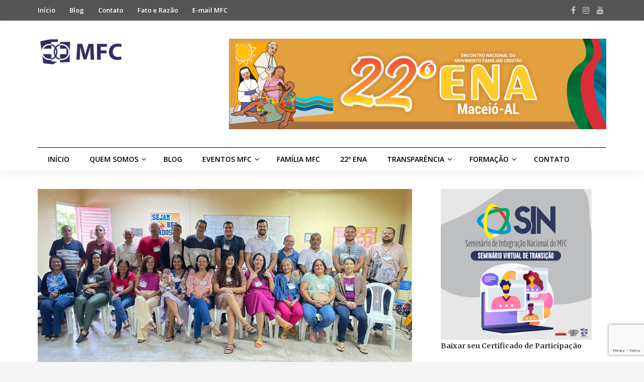

--- FILE ---
content_type: text/html; charset=UTF-8
request_url: https://www.mfc.org.br/2023/06/blog-mfc/mfc-murici-5a-nucleacao-de-casais/
body_size: 149673
content:
<!DOCTYPE html>
<html lang="pt-BR">
<head>
<meta charset="UTF-8">
<meta name="viewport" content="width=device-width, initial-scale=1">
<link rel="profile" href="https://gmpg.org/xfn/11">
<link rel="pingback" href="https://www.mfc.org.br/xmlrpc.php">

<title>MFC Murici: 5ª Nucleação de Casais &#8211; MFC</title>
<meta name='robots' content='max-image-preview:large' />
<link rel='dns-prefetch' href='//fonts.googleapis.com' />
<link rel='dns-prefetch' href='//www.googletagmanager.com' />
<link rel="alternate" type="application/rss+xml" title="Feed para MFC &raquo;" href="https://www.mfc.org.br/feed/" />
<link rel="alternate" type="application/rss+xml" title="Feed de comentários para MFC &raquo;" href="https://www.mfc.org.br/comments/feed/" />
<link rel="alternate" type="application/rss+xml" title="Feed de comentários para MFC &raquo; MFC Murici: 5ª Nucleação de Casais" href="https://www.mfc.org.br/2023/06/blog-mfc/mfc-murici-5a-nucleacao-de-casais/feed/" />
<link rel="alternate" title="oEmbed (JSON)" type="application/json+oembed" href="https://www.mfc.org.br/wp-json/oembed/1.0/embed?url=https%3A%2F%2Fwww.mfc.org.br%2F2023%2F06%2Fblog-mfc%2Fmfc-murici-5a-nucleacao-de-casais%2F" />
<link rel="alternate" title="oEmbed (XML)" type="text/xml+oembed" href="https://www.mfc.org.br/wp-json/oembed/1.0/embed?url=https%3A%2F%2Fwww.mfc.org.br%2F2023%2F06%2Fblog-mfc%2Fmfc-murici-5a-nucleacao-de-casais%2F&#038;format=xml" />
<style id='wp-img-auto-sizes-contain-inline-css' type='text/css'>
img:is([sizes=auto i],[sizes^="auto," i]){contain-intrinsic-size:3000px 1500px}
/*# sourceURL=wp-img-auto-sizes-contain-inline-css */
</style>
<link rel='stylesheet' id='twb-open-sans-css' href='https://fonts.googleapis.com/css?family=Open+Sans%3A300%2C400%2C500%2C600%2C700%2C800&#038;display=swap&#038;ver=6.9' type='text/css' media='all' />
<link rel='stylesheet' id='twbbwg-global-css' href='https://www.mfc.org.br/wp-content/plugins/photo-gallery/booster/assets/css/global.css?ver=1.0.0' type='text/css' media='all' />
<style id='wp-emoji-styles-inline-css' type='text/css'>

	img.wp-smiley, img.emoji {
		display: inline !important;
		border: none !important;
		box-shadow: none !important;
		height: 1em !important;
		width: 1em !important;
		margin: 0 0.07em !important;
		vertical-align: -0.1em !important;
		background: none !important;
		padding: 0 !important;
	}
/*# sourceURL=wp-emoji-styles-inline-css */
</style>
<link rel='stylesheet' id='wp-block-library-css' href='https://www.mfc.org.br/wp-includes/css/dist/block-library/style.min.css?ver=6.9' type='text/css' media='all' />
<style id='wp-block-image-inline-css' type='text/css'>
.wp-block-image>a,.wp-block-image>figure>a{display:inline-block}.wp-block-image img{box-sizing:border-box;height:auto;max-width:100%;vertical-align:bottom}@media not (prefers-reduced-motion){.wp-block-image img.hide{visibility:hidden}.wp-block-image img.show{animation:show-content-image .4s}}.wp-block-image[style*=border-radius] img,.wp-block-image[style*=border-radius]>a{border-radius:inherit}.wp-block-image.has-custom-border img{box-sizing:border-box}.wp-block-image.aligncenter{text-align:center}.wp-block-image.alignfull>a,.wp-block-image.alignwide>a{width:100%}.wp-block-image.alignfull img,.wp-block-image.alignwide img{height:auto;width:100%}.wp-block-image .aligncenter,.wp-block-image .alignleft,.wp-block-image .alignright,.wp-block-image.aligncenter,.wp-block-image.alignleft,.wp-block-image.alignright{display:table}.wp-block-image .aligncenter>figcaption,.wp-block-image .alignleft>figcaption,.wp-block-image .alignright>figcaption,.wp-block-image.aligncenter>figcaption,.wp-block-image.alignleft>figcaption,.wp-block-image.alignright>figcaption{caption-side:bottom;display:table-caption}.wp-block-image .alignleft{float:left;margin:.5em 1em .5em 0}.wp-block-image .alignright{float:right;margin:.5em 0 .5em 1em}.wp-block-image .aligncenter{margin-left:auto;margin-right:auto}.wp-block-image :where(figcaption){margin-bottom:1em;margin-top:.5em}.wp-block-image.is-style-circle-mask img{border-radius:9999px}@supports ((-webkit-mask-image:none) or (mask-image:none)) or (-webkit-mask-image:none){.wp-block-image.is-style-circle-mask img{border-radius:0;-webkit-mask-image:url('data:image/svg+xml;utf8,<svg viewBox="0 0 100 100" xmlns="http://www.w3.org/2000/svg"><circle cx="50" cy="50" r="50"/></svg>');mask-image:url('data:image/svg+xml;utf8,<svg viewBox="0 0 100 100" xmlns="http://www.w3.org/2000/svg"><circle cx="50" cy="50" r="50"/></svg>');mask-mode:alpha;-webkit-mask-position:center;mask-position:center;-webkit-mask-repeat:no-repeat;mask-repeat:no-repeat;-webkit-mask-size:contain;mask-size:contain}}:root :where(.wp-block-image.is-style-rounded img,.wp-block-image .is-style-rounded img){border-radius:9999px}.wp-block-image figure{margin:0}.wp-lightbox-container{display:flex;flex-direction:column;position:relative}.wp-lightbox-container img{cursor:zoom-in}.wp-lightbox-container img:hover+button{opacity:1}.wp-lightbox-container button{align-items:center;backdrop-filter:blur(16px) saturate(180%);background-color:#5a5a5a40;border:none;border-radius:4px;cursor:zoom-in;display:flex;height:20px;justify-content:center;opacity:0;padding:0;position:absolute;right:16px;text-align:center;top:16px;width:20px;z-index:100}@media not (prefers-reduced-motion){.wp-lightbox-container button{transition:opacity .2s ease}}.wp-lightbox-container button:focus-visible{outline:3px auto #5a5a5a40;outline:3px auto -webkit-focus-ring-color;outline-offset:3px}.wp-lightbox-container button:hover{cursor:pointer;opacity:1}.wp-lightbox-container button:focus{opacity:1}.wp-lightbox-container button:focus,.wp-lightbox-container button:hover,.wp-lightbox-container button:not(:hover):not(:active):not(.has-background){background-color:#5a5a5a40;border:none}.wp-lightbox-overlay{box-sizing:border-box;cursor:zoom-out;height:100vh;left:0;overflow:hidden;position:fixed;top:0;visibility:hidden;width:100%;z-index:100000}.wp-lightbox-overlay .close-button{align-items:center;cursor:pointer;display:flex;justify-content:center;min-height:40px;min-width:40px;padding:0;position:absolute;right:calc(env(safe-area-inset-right) + 16px);top:calc(env(safe-area-inset-top) + 16px);z-index:5000000}.wp-lightbox-overlay .close-button:focus,.wp-lightbox-overlay .close-button:hover,.wp-lightbox-overlay .close-button:not(:hover):not(:active):not(.has-background){background:none;border:none}.wp-lightbox-overlay .lightbox-image-container{height:var(--wp--lightbox-container-height);left:50%;overflow:hidden;position:absolute;top:50%;transform:translate(-50%,-50%);transform-origin:top left;width:var(--wp--lightbox-container-width);z-index:9999999999}.wp-lightbox-overlay .wp-block-image{align-items:center;box-sizing:border-box;display:flex;height:100%;justify-content:center;margin:0;position:relative;transform-origin:0 0;width:100%;z-index:3000000}.wp-lightbox-overlay .wp-block-image img{height:var(--wp--lightbox-image-height);min-height:var(--wp--lightbox-image-height);min-width:var(--wp--lightbox-image-width);width:var(--wp--lightbox-image-width)}.wp-lightbox-overlay .wp-block-image figcaption{display:none}.wp-lightbox-overlay button{background:none;border:none}.wp-lightbox-overlay .scrim{background-color:#fff;height:100%;opacity:.9;position:absolute;width:100%;z-index:2000000}.wp-lightbox-overlay.active{visibility:visible}@media not (prefers-reduced-motion){.wp-lightbox-overlay.active{animation:turn-on-visibility .25s both}.wp-lightbox-overlay.active img{animation:turn-on-visibility .35s both}.wp-lightbox-overlay.show-closing-animation:not(.active){animation:turn-off-visibility .35s both}.wp-lightbox-overlay.show-closing-animation:not(.active) img{animation:turn-off-visibility .25s both}.wp-lightbox-overlay.zoom.active{animation:none;opacity:1;visibility:visible}.wp-lightbox-overlay.zoom.active .lightbox-image-container{animation:lightbox-zoom-in .4s}.wp-lightbox-overlay.zoom.active .lightbox-image-container img{animation:none}.wp-lightbox-overlay.zoom.active .scrim{animation:turn-on-visibility .4s forwards}.wp-lightbox-overlay.zoom.show-closing-animation:not(.active){animation:none}.wp-lightbox-overlay.zoom.show-closing-animation:not(.active) .lightbox-image-container{animation:lightbox-zoom-out .4s}.wp-lightbox-overlay.zoom.show-closing-animation:not(.active) .lightbox-image-container img{animation:none}.wp-lightbox-overlay.zoom.show-closing-animation:not(.active) .scrim{animation:turn-off-visibility .4s forwards}}@keyframes show-content-image{0%{visibility:hidden}99%{visibility:hidden}to{visibility:visible}}@keyframes turn-on-visibility{0%{opacity:0}to{opacity:1}}@keyframes turn-off-visibility{0%{opacity:1;visibility:visible}99%{opacity:0;visibility:visible}to{opacity:0;visibility:hidden}}@keyframes lightbox-zoom-in{0%{transform:translate(calc((-100vw + var(--wp--lightbox-scrollbar-width))/2 + var(--wp--lightbox-initial-left-position)),calc(-50vh + var(--wp--lightbox-initial-top-position))) scale(var(--wp--lightbox-scale))}to{transform:translate(-50%,-50%) scale(1)}}@keyframes lightbox-zoom-out{0%{transform:translate(-50%,-50%) scale(1);visibility:visible}99%{visibility:visible}to{transform:translate(calc((-100vw + var(--wp--lightbox-scrollbar-width))/2 + var(--wp--lightbox-initial-left-position)),calc(-50vh + var(--wp--lightbox-initial-top-position))) scale(var(--wp--lightbox-scale));visibility:hidden}}
/*# sourceURL=https://www.mfc.org.br/wp-includes/blocks/image/style.min.css */
</style>
<style id='global-styles-inline-css' type='text/css'>
:root{--wp--preset--aspect-ratio--square: 1;--wp--preset--aspect-ratio--4-3: 4/3;--wp--preset--aspect-ratio--3-4: 3/4;--wp--preset--aspect-ratio--3-2: 3/2;--wp--preset--aspect-ratio--2-3: 2/3;--wp--preset--aspect-ratio--16-9: 16/9;--wp--preset--aspect-ratio--9-16: 9/16;--wp--preset--color--black: #000000;--wp--preset--color--cyan-bluish-gray: #abb8c3;--wp--preset--color--white: #ffffff;--wp--preset--color--pale-pink: #f78da7;--wp--preset--color--vivid-red: #cf2e2e;--wp--preset--color--luminous-vivid-orange: #ff6900;--wp--preset--color--luminous-vivid-amber: #fcb900;--wp--preset--color--light-green-cyan: #7bdcb5;--wp--preset--color--vivid-green-cyan: #00d084;--wp--preset--color--pale-cyan-blue: #8ed1fc;--wp--preset--color--vivid-cyan-blue: #0693e3;--wp--preset--color--vivid-purple: #9b51e0;--wp--preset--gradient--vivid-cyan-blue-to-vivid-purple: linear-gradient(135deg,rgb(6,147,227) 0%,rgb(155,81,224) 100%);--wp--preset--gradient--light-green-cyan-to-vivid-green-cyan: linear-gradient(135deg,rgb(122,220,180) 0%,rgb(0,208,130) 100%);--wp--preset--gradient--luminous-vivid-amber-to-luminous-vivid-orange: linear-gradient(135deg,rgb(252,185,0) 0%,rgb(255,105,0) 100%);--wp--preset--gradient--luminous-vivid-orange-to-vivid-red: linear-gradient(135deg,rgb(255,105,0) 0%,rgb(207,46,46) 100%);--wp--preset--gradient--very-light-gray-to-cyan-bluish-gray: linear-gradient(135deg,rgb(238,238,238) 0%,rgb(169,184,195) 100%);--wp--preset--gradient--cool-to-warm-spectrum: linear-gradient(135deg,rgb(74,234,220) 0%,rgb(151,120,209) 20%,rgb(207,42,186) 40%,rgb(238,44,130) 60%,rgb(251,105,98) 80%,rgb(254,248,76) 100%);--wp--preset--gradient--blush-light-purple: linear-gradient(135deg,rgb(255,206,236) 0%,rgb(152,150,240) 100%);--wp--preset--gradient--blush-bordeaux: linear-gradient(135deg,rgb(254,205,165) 0%,rgb(254,45,45) 50%,rgb(107,0,62) 100%);--wp--preset--gradient--luminous-dusk: linear-gradient(135deg,rgb(255,203,112) 0%,rgb(199,81,192) 50%,rgb(65,88,208) 100%);--wp--preset--gradient--pale-ocean: linear-gradient(135deg,rgb(255,245,203) 0%,rgb(182,227,212) 50%,rgb(51,167,181) 100%);--wp--preset--gradient--electric-grass: linear-gradient(135deg,rgb(202,248,128) 0%,rgb(113,206,126) 100%);--wp--preset--gradient--midnight: linear-gradient(135deg,rgb(2,3,129) 0%,rgb(40,116,252) 100%);--wp--preset--font-size--small: 13px;--wp--preset--font-size--medium: 20px;--wp--preset--font-size--large: 36px;--wp--preset--font-size--x-large: 42px;--wp--preset--spacing--20: 0.44rem;--wp--preset--spacing--30: 0.67rem;--wp--preset--spacing--40: 1rem;--wp--preset--spacing--50: 1.5rem;--wp--preset--spacing--60: 2.25rem;--wp--preset--spacing--70: 3.38rem;--wp--preset--spacing--80: 5.06rem;--wp--preset--shadow--natural: 6px 6px 9px rgba(0, 0, 0, 0.2);--wp--preset--shadow--deep: 12px 12px 50px rgba(0, 0, 0, 0.4);--wp--preset--shadow--sharp: 6px 6px 0px rgba(0, 0, 0, 0.2);--wp--preset--shadow--outlined: 6px 6px 0px -3px rgb(255, 255, 255), 6px 6px rgb(0, 0, 0);--wp--preset--shadow--crisp: 6px 6px 0px rgb(0, 0, 0);}:where(.is-layout-flex){gap: 0.5em;}:where(.is-layout-grid){gap: 0.5em;}body .is-layout-flex{display: flex;}.is-layout-flex{flex-wrap: wrap;align-items: center;}.is-layout-flex > :is(*, div){margin: 0;}body .is-layout-grid{display: grid;}.is-layout-grid > :is(*, div){margin: 0;}:where(.wp-block-columns.is-layout-flex){gap: 2em;}:where(.wp-block-columns.is-layout-grid){gap: 2em;}:where(.wp-block-post-template.is-layout-flex){gap: 1.25em;}:where(.wp-block-post-template.is-layout-grid){gap: 1.25em;}.has-black-color{color: var(--wp--preset--color--black) !important;}.has-cyan-bluish-gray-color{color: var(--wp--preset--color--cyan-bluish-gray) !important;}.has-white-color{color: var(--wp--preset--color--white) !important;}.has-pale-pink-color{color: var(--wp--preset--color--pale-pink) !important;}.has-vivid-red-color{color: var(--wp--preset--color--vivid-red) !important;}.has-luminous-vivid-orange-color{color: var(--wp--preset--color--luminous-vivid-orange) !important;}.has-luminous-vivid-amber-color{color: var(--wp--preset--color--luminous-vivid-amber) !important;}.has-light-green-cyan-color{color: var(--wp--preset--color--light-green-cyan) !important;}.has-vivid-green-cyan-color{color: var(--wp--preset--color--vivid-green-cyan) !important;}.has-pale-cyan-blue-color{color: var(--wp--preset--color--pale-cyan-blue) !important;}.has-vivid-cyan-blue-color{color: var(--wp--preset--color--vivid-cyan-blue) !important;}.has-vivid-purple-color{color: var(--wp--preset--color--vivid-purple) !important;}.has-black-background-color{background-color: var(--wp--preset--color--black) !important;}.has-cyan-bluish-gray-background-color{background-color: var(--wp--preset--color--cyan-bluish-gray) !important;}.has-white-background-color{background-color: var(--wp--preset--color--white) !important;}.has-pale-pink-background-color{background-color: var(--wp--preset--color--pale-pink) !important;}.has-vivid-red-background-color{background-color: var(--wp--preset--color--vivid-red) !important;}.has-luminous-vivid-orange-background-color{background-color: var(--wp--preset--color--luminous-vivid-orange) !important;}.has-luminous-vivid-amber-background-color{background-color: var(--wp--preset--color--luminous-vivid-amber) !important;}.has-light-green-cyan-background-color{background-color: var(--wp--preset--color--light-green-cyan) !important;}.has-vivid-green-cyan-background-color{background-color: var(--wp--preset--color--vivid-green-cyan) !important;}.has-pale-cyan-blue-background-color{background-color: var(--wp--preset--color--pale-cyan-blue) !important;}.has-vivid-cyan-blue-background-color{background-color: var(--wp--preset--color--vivid-cyan-blue) !important;}.has-vivid-purple-background-color{background-color: var(--wp--preset--color--vivid-purple) !important;}.has-black-border-color{border-color: var(--wp--preset--color--black) !important;}.has-cyan-bluish-gray-border-color{border-color: var(--wp--preset--color--cyan-bluish-gray) !important;}.has-white-border-color{border-color: var(--wp--preset--color--white) !important;}.has-pale-pink-border-color{border-color: var(--wp--preset--color--pale-pink) !important;}.has-vivid-red-border-color{border-color: var(--wp--preset--color--vivid-red) !important;}.has-luminous-vivid-orange-border-color{border-color: var(--wp--preset--color--luminous-vivid-orange) !important;}.has-luminous-vivid-amber-border-color{border-color: var(--wp--preset--color--luminous-vivid-amber) !important;}.has-light-green-cyan-border-color{border-color: var(--wp--preset--color--light-green-cyan) !important;}.has-vivid-green-cyan-border-color{border-color: var(--wp--preset--color--vivid-green-cyan) !important;}.has-pale-cyan-blue-border-color{border-color: var(--wp--preset--color--pale-cyan-blue) !important;}.has-vivid-cyan-blue-border-color{border-color: var(--wp--preset--color--vivid-cyan-blue) !important;}.has-vivid-purple-border-color{border-color: var(--wp--preset--color--vivid-purple) !important;}.has-vivid-cyan-blue-to-vivid-purple-gradient-background{background: var(--wp--preset--gradient--vivid-cyan-blue-to-vivid-purple) !important;}.has-light-green-cyan-to-vivid-green-cyan-gradient-background{background: var(--wp--preset--gradient--light-green-cyan-to-vivid-green-cyan) !important;}.has-luminous-vivid-amber-to-luminous-vivid-orange-gradient-background{background: var(--wp--preset--gradient--luminous-vivid-amber-to-luminous-vivid-orange) !important;}.has-luminous-vivid-orange-to-vivid-red-gradient-background{background: var(--wp--preset--gradient--luminous-vivid-orange-to-vivid-red) !important;}.has-very-light-gray-to-cyan-bluish-gray-gradient-background{background: var(--wp--preset--gradient--very-light-gray-to-cyan-bluish-gray) !important;}.has-cool-to-warm-spectrum-gradient-background{background: var(--wp--preset--gradient--cool-to-warm-spectrum) !important;}.has-blush-light-purple-gradient-background{background: var(--wp--preset--gradient--blush-light-purple) !important;}.has-blush-bordeaux-gradient-background{background: var(--wp--preset--gradient--blush-bordeaux) !important;}.has-luminous-dusk-gradient-background{background: var(--wp--preset--gradient--luminous-dusk) !important;}.has-pale-ocean-gradient-background{background: var(--wp--preset--gradient--pale-ocean) !important;}.has-electric-grass-gradient-background{background: var(--wp--preset--gradient--electric-grass) !important;}.has-midnight-gradient-background{background: var(--wp--preset--gradient--midnight) !important;}.has-small-font-size{font-size: var(--wp--preset--font-size--small) !important;}.has-medium-font-size{font-size: var(--wp--preset--font-size--medium) !important;}.has-large-font-size{font-size: var(--wp--preset--font-size--large) !important;}.has-x-large-font-size{font-size: var(--wp--preset--font-size--x-large) !important;}
/*# sourceURL=global-styles-inline-css */
</style>

<style id='classic-theme-styles-inline-css' type='text/css'>
/*! This file is auto-generated */
.wp-block-button__link{color:#fff;background-color:#32373c;border-radius:9999px;box-shadow:none;text-decoration:none;padding:calc(.667em + 2px) calc(1.333em + 2px);font-size:1.125em}.wp-block-file__button{background:#32373c;color:#fff;text-decoration:none}
/*# sourceURL=/wp-includes/css/classic-themes.min.css */
</style>
<link rel='stylesheet' id='contact-form-7-css' href='https://www.mfc.org.br/wp-content/plugins/contact-form-7/includes/css/styles.css?ver=6.1.4' type='text/css' media='all' />
<link rel='stylesheet' id='bwg_fonts-css' href='https://www.mfc.org.br/wp-content/plugins/photo-gallery/css/bwg-fonts/fonts.css?ver=0.0.1' type='text/css' media='all' />
<link rel='stylesheet' id='sumoselect-css' href='https://www.mfc.org.br/wp-content/plugins/photo-gallery/css/sumoselect.min.css?ver=3.4.6' type='text/css' media='all' />
<link rel='stylesheet' id='mCustomScrollbar-css' href='https://www.mfc.org.br/wp-content/plugins/photo-gallery/css/jquery.mCustomScrollbar.min.css?ver=3.1.5' type='text/css' media='all' />
<link rel='stylesheet' id='bwg_frontend-css' href='https://www.mfc.org.br/wp-content/plugins/photo-gallery/css/styles.min.css?ver=1.8.35' type='text/css' media='all' />
<link rel='stylesheet' id='sow-image-default-334eeca80698-css' href='https://www.mfc.org.br/wp-content/uploads/siteorigin-widgets/sow-image-default-334eeca80698.css?ver=6.9' type='text/css' media='all' />
<link rel='stylesheet' id='junkie-shortcodes-css' href='https://www.mfc.org.br/wp-content/plugins/theme-junkie-shortcodes/assets/css/junkie-shortcodes.css?ver=6.9' type='text/css' media='all' />
<link rel='stylesheet' id='wp-polls-css' href='https://www.mfc.org.br/wp-content/plugins/wp-polls/polls-css.css?ver=2.77.3' type='text/css' media='all' />
<style id='wp-polls-inline-css' type='text/css'>
.wp-polls .pollbar {
	margin: 1px;
	font-size: 8px;
	line-height: 10px;
	height: 10px;
	background-image: url('https://www.mfc.org.br/wp-content/plugins/wp-polls/images/default_gradient/pollbg.gif');
	border: 1px solid #c8c8c8;
}

/*# sourceURL=wp-polls-inline-css */
</style>
<link rel='stylesheet' id='reviewpro-plugins-style-css' href='https://www.mfc.org.br/wp-content/themes/reviewpro/assets/css/plugins.min.css?ver=6.9' type='text/css' media='all' />
<link rel='stylesheet' id='reviewpro-style-css' href='https://www.mfc.org.br/wp-content/themes/reviewpro/style.min.css?ver=6.9' type='text/css' media='all' />
<link rel='stylesheet' id='reviewpro-child-style-css' href='https://www.mfc.org.br/wp-content/themes/reviewpro-child/style.css?ver=6.9' type='text/css' media='all' />
<link rel='stylesheet' id='reviewpro-custom-fonts-css' href='//fonts.googleapis.com/css?family=Merriweather%3Aregular%2Citalic%2C700%2C300%7COpen+Sans%3Aregular%2Citalic%2C700%2C600%2C300%26subset%3Dlatin%2C' type='text/css' media='all' />
<script type="text/javascript" src="https://www.mfc.org.br/wp-includes/js/jquery/jquery.min.js?ver=3.7.1" id="jquery-core-js"></script>
<script type="text/javascript" src="https://www.mfc.org.br/wp-includes/js/jquery/jquery-migrate.min.js?ver=3.4.1" id="jquery-migrate-js"></script>
<script type="text/javascript" src="https://www.mfc.org.br/wp-content/plugins/photo-gallery/booster/assets/js/circle-progress.js?ver=1.2.2" id="twbbwg-circle-js"></script>
<script type="text/javascript" id="twbbwg-global-js-extra">
/* <![CDATA[ */
var twb = {"nonce":"6bb0ddcd2a","ajax_url":"https://www.mfc.org.br/wp-admin/admin-ajax.php","plugin_url":"https://www.mfc.org.br/wp-content/plugins/photo-gallery/booster","href":"https://www.mfc.org.br/wp-admin/admin.php?page=twbbwg_photo-gallery"};
var twb = {"nonce":"6bb0ddcd2a","ajax_url":"https://www.mfc.org.br/wp-admin/admin-ajax.php","plugin_url":"https://www.mfc.org.br/wp-content/plugins/photo-gallery/booster","href":"https://www.mfc.org.br/wp-admin/admin.php?page=twbbwg_photo-gallery"};
//# sourceURL=twbbwg-global-js-extra
/* ]]> */
</script>
<script type="text/javascript" src="https://www.mfc.org.br/wp-content/plugins/photo-gallery/booster/assets/js/global.js?ver=1.0.0" id="twbbwg-global-js"></script>
<script type="text/javascript" src="https://www.mfc.org.br/wp-content/plugins/photo-gallery/js/jquery.sumoselect.min.js?ver=3.4.6" id="sumoselect-js"></script>
<script type="text/javascript" src="https://www.mfc.org.br/wp-content/plugins/photo-gallery/js/tocca.min.js?ver=2.0.9" id="bwg_mobile-js"></script>
<script type="text/javascript" src="https://www.mfc.org.br/wp-content/plugins/photo-gallery/js/jquery.mCustomScrollbar.concat.min.js?ver=3.1.5" id="mCustomScrollbar-js"></script>
<script type="text/javascript" src="https://www.mfc.org.br/wp-content/plugins/photo-gallery/js/jquery.fullscreen.min.js?ver=0.6.0" id="jquery-fullscreen-js"></script>
<script type="text/javascript" id="bwg_frontend-js-extra">
/* <![CDATA[ */
var bwg_objectsL10n = {"bwg_field_required":"field is required.","bwg_mail_validation":"This is not a valid email address.","bwg_search_result":"There are no images matching your search.","bwg_select_tag":"Select Tag","bwg_order_by":"Order By","bwg_search":"Search","bwg_show_ecommerce":"Show Ecommerce","bwg_hide_ecommerce":"Hide Ecommerce","bwg_show_comments":"Show Comments","bwg_hide_comments":"Hide Comments","bwg_restore":"Restore","bwg_maximize":"Maximize","bwg_fullscreen":"Fullscreen","bwg_exit_fullscreen":"Exit Fullscreen","bwg_search_tag":"SEARCH...","bwg_tag_no_match":"No tags found","bwg_all_tags_selected":"All tags selected","bwg_tags_selected":"tags selected","play":"Play","pause":"Pause","is_pro":"","bwg_play":"Play","bwg_pause":"Pause","bwg_hide_info":"Hide info","bwg_show_info":"Show info","bwg_hide_rating":"Hide rating","bwg_show_rating":"Show rating","ok":"Ok","cancel":"Cancel","select_all":"Select all","lazy_load":"0","lazy_loader":"https://www.mfc.org.br/wp-content/plugins/photo-gallery/images/ajax_loader.png","front_ajax":"0","bwg_tag_see_all":"see all tags","bwg_tag_see_less":"see less tags"};
//# sourceURL=bwg_frontend-js-extra
/* ]]> */
</script>
<script type="text/javascript" src="https://www.mfc.org.br/wp-content/plugins/photo-gallery/js/scripts.min.js?ver=1.8.35" id="bwg_frontend-js"></script>
<link rel="https://api.w.org/" href="https://www.mfc.org.br/wp-json/" /><link rel="alternate" title="JSON" type="application/json" href="https://www.mfc.org.br/wp-json/wp/v2/posts/12898" /><link rel="EditURI" type="application/rsd+xml" title="RSD" href="https://www.mfc.org.br/xmlrpc.php?rsd" />
<meta name="generator" content="WordPress 6.9" />
<link rel="canonical" href="https://www.mfc.org.br/2023/06/blog-mfc/mfc-murici-5a-nucleacao-de-casais/" />
<link rel='shortlink' href='https://www.mfc.org.br/?p=12898' />
<meta name="generator" content="Site Kit by Google 1.170.0" /><meta name="google-site-verification" content="KxIC9UgqKhXC2M3qCKqkt7rIju_T5pK3II6blTxbOyw"><!-- Custom CSS -->
<style>
.menu-secondary-items li.current-menu-item,.mega-links {
  background-color: #322e61;
}
.menu-secondary-items li:hover a {
  color: #fff;
  background-color: #322e61;
}
.top-bar,.page-header,.sidebar-primary .widget-title, .panel-grid .widget-title,.section-title {
  background-color: #545454;
}

.alignleft{
  margin-bottom: 0.5em;
}
textarea, input{
  -webkit-appearance:auto;
}
</style>
<!-- Generated by https://wordpress.org/plugins/theme-junkie-custom-css/ -->
<link rel="icon" href="https://www.mfc.org.br/wp-content/uploads/2017/12/cropped-favicon-32x32.png" sizes="32x32" />
<link rel="icon" href="https://www.mfc.org.br/wp-content/uploads/2017/12/cropped-favicon-192x192.png" sizes="192x192" />
<link rel="apple-touch-icon" href="https://www.mfc.org.br/wp-content/uploads/2017/12/cropped-favicon-180x180.png" />
<meta name="msapplication-TileImage" content="https://www.mfc.org.br/wp-content/uploads/2017/12/cropped-favicon-270x270.png" />
</head>

<body data-rsssl=1 class="wp-singular post-template-default single single-post postid-12898 single-format-standard wp-theme-reviewpro wp-child-theme-reviewpro-child multi-author container-fullwidth layout-2c-l" dir="ltr" itemscope="itemscope" itemtype="http://schema.org/Blog">

<div id="page" class="site">

	
	<div class="wide-container">

		<div class="search-area">
	<div class="container">

		<form role="search" method="get" class="searchform" action="https://www.mfc.org.br/">
			<div>
				<input type="search" class="search-field field" placeholder="Press enter to search &hellip;" value="" name="s" title="Pesquisa por:" />
			</div>
		</form>

		<div class="search-by-cat">
			<span class="search-title">Procurar por categoria:</span>
			<ul>
					<li class="cat-item cat-item-1448"><a href="https://www.mfc.org.br/categoria/agla/">AGLA</a>
</li>
	<li class="cat-item cat-item-132"><a href="https://www.mfc.org.br/categoria/avaliacao/">Avaliação</a>
</li>
	<li class="cat-item cat-item-1"><a href="https://www.mfc.org.br/categoria/blog-mfc/">Blog Atuação MFC</a>
<ul class='children'>
	<li class="cat-item cat-item-93"><a href="https://www.mfc.org.br/categoria/blog-mfc/projetos-sociais/">Projetos Sociais</a>
</li>
</ul>
</li>
	<li class="cat-item cat-item-68"><a href="https://www.mfc.org.br/categoria/condin/">Condin</a>
<ul class='children'>
	<li class="cat-item cat-item-193"><a href="https://www.mfc.org.br/categoria/condin/condir/">Condir</a>
	<ul class='children'>
	<li class="cat-item cat-item-73"><a href="https://www.mfc.org.br/categoria/condin/condir/centro-oeste/">Centro-Oeste</a>
		<ul class='children'>
	<li class="cat-item cat-item-483"><a href="https://www.mfc.org.br/categoria/condin/condir/centro-oeste/mato-grosso/">Mato Grosso</a>
			<ul class='children'>
	<li class="cat-item cat-item-950"><a href="https://www.mfc.org.br/categoria/condin/condir/centro-oeste/mato-grosso/dom-aquino/">Dom Aquino</a>
</li>
	<li class="cat-item cat-item-732"><a href="https://www.mfc.org.br/categoria/condin/condir/centro-oeste/mato-grosso/guiratinga/">Guiratinga</a>
</li>
	<li class="cat-item cat-item-2016"><a href="https://www.mfc.org.br/categoria/condin/condir/centro-oeste/mato-grosso/jaciara/">Jaciara</a>
</li>
	<li class="cat-item cat-item-484"><a href="https://www.mfc.org.br/categoria/condin/condir/centro-oeste/mato-grosso/rondonopolis-mato-grosso/">Rondonópolis</a>
</li>
	<li class="cat-item cat-item-1105"><a href="https://www.mfc.org.br/categoria/condin/condir/centro-oeste/mato-grosso/sao-jose-do-povo/">São José do Povo</a>
</li>
			</ul>
</li>
	<li class="cat-item cat-item-285"><a href="https://www.mfc.org.br/categoria/condin/condir/centro-oeste/mato-grosso-do-sul/">Mato Grosso do Sul</a>
			<ul class='children'>
	<li class="cat-item cat-item-286"><a href="https://www.mfc.org.br/categoria/condin/condir/centro-oeste/mato-grosso-do-sul/campo-grande/">Campo Grande</a>
</li>
	<li class="cat-item cat-item-2094"><a href="https://www.mfc.org.br/categoria/condin/condir/centro-oeste/mato-grosso-do-sul/paranaiba/">Paranaíba</a>
</li>
	<li class="cat-item cat-item-1775"><a href="https://www.mfc.org.br/categoria/condin/condir/centro-oeste/mato-grosso-do-sul/terenos/">Terenos</a>
</li>
			</ul>
</li>
	<li class="cat-item cat-item-445"><a href="https://www.mfc.org.br/categoria/condin/condir/centro-oeste/rondonopolis/">Rondonópolis</a>
</li>
		</ul>
</li>
	<li class="cat-item cat-item-69"><a href="https://www.mfc.org.br/categoria/condin/condir/nordeste/">Nordeste</a>
		<ul class='children'>
	<li class="cat-item cat-item-214"><a href="https://www.mfc.org.br/categoria/condin/condir/nordeste/alagoas/">Alagoas</a>
			<ul class='children'>
	<li class="cat-item cat-item-215"><a href="https://www.mfc.org.br/categoria/condin/condir/nordeste/alagoas/barra-de-sao-miguel/">Barra de São Miguel</a>
</li>
	<li class="cat-item cat-item-216"><a href="https://www.mfc.org.br/categoria/condin/condir/nordeste/alagoas/maceio/">Maceió</a>
</li>
	<li class="cat-item cat-item-2021"><a href="https://www.mfc.org.br/categoria/condin/condir/nordeste/alagoas/marechal-deodoro/">Marechal Deodoro</a>
</li>
	<li class="cat-item cat-item-1089"><a href="https://www.mfc.org.br/categoria/condin/condir/nordeste/alagoas/murici/">Murici</a>
</li>
	<li class="cat-item cat-item-1584"><a href="https://www.mfc.org.br/categoria/condin/condir/nordeste/alagoas/penedo/">Penedo</a>
</li>
			</ul>
</li>
	<li class="cat-item cat-item-74"><a href="https://www.mfc.org.br/categoria/condin/condir/nordeste/bahia/">Bahia</a>
			<ul class='children'>
	<li class="cat-item cat-item-523"><a href="https://www.mfc.org.br/categoria/condin/condir/nordeste/bahia/eunapolis/">Eunápolis</a>
</li>
	<li class="cat-item cat-item-362"><a href="https://www.mfc.org.br/categoria/condin/condir/nordeste/bahia/itamaraju/">Itamaraju</a>
</li>
	<li class="cat-item cat-item-509"><a href="https://www.mfc.org.br/categoria/condin/condir/nordeste/bahia/jequie/">Jequié</a>
</li>
	<li class="cat-item cat-item-354"><a href="https://www.mfc.org.br/categoria/condin/condir/nordeste/bahia/planalto/">Planalto</a>
</li>
	<li class="cat-item cat-item-779"><a href="https://www.mfc.org.br/categoria/condin/condir/nordeste/bahia/salvador/">Salvador</a>
</li>
	<li class="cat-item cat-item-677"><a href="https://www.mfc.org.br/categoria/condin/condir/nordeste/bahia/teixeira-de-freitas/">Teixeira de Freitas</a>
</li>
	<li class="cat-item cat-item-100"><a href="https://www.mfc.org.br/categoria/condin/condir/nordeste/bahia/vitoria-da-conquista/">Vitória da Conquista</a>
</li>
			</ul>
</li>
	<li class="cat-item cat-item-840"><a href="https://www.mfc.org.br/categoria/condin/condir/nordeste/ceara/">Ceará</a>
			<ul class='children'>
	<li class="cat-item cat-item-1412"><a href="https://www.mfc.org.br/categoria/condin/condir/nordeste/ceara/fortaleza/">Fortaleza</a>
</li>
			</ul>
</li>
	<li class="cat-item cat-item-943"><a href="https://www.mfc.org.br/categoria/condin/condir/nordeste/piaui/">Piauí</a>
			<ul class='children'>
	<li class="cat-item cat-item-944"><a href="https://www.mfc.org.br/categoria/condin/condir/nordeste/piaui/teresina/">Teresina</a>
</li>
			</ul>
</li>
	<li class="cat-item cat-item-392"><a href="https://www.mfc.org.br/categoria/condin/condir/nordeste/sergipe/">Sergipe</a>
			<ul class='children'>
	<li class="cat-item cat-item-596"><a href="https://www.mfc.org.br/categoria/condin/condir/nordeste/sergipe/aracaju/">Aracaju</a>
</li>
			</ul>
</li>
		</ul>
</li>
	<li class="cat-item cat-item-70"><a href="https://www.mfc.org.br/categoria/condin/condir/norte/">Norte</a>
		<ul class='children'>
	<li class="cat-item cat-item-238"><a href="https://www.mfc.org.br/categoria/condin/condir/norte/amapa/">Amapá</a>
			<ul class='children'>
	<li class="cat-item cat-item-239"><a href="https://www.mfc.org.br/categoria/condin/condir/norte/amapa/macapa/">Macapá</a>
</li>
			</ul>
</li>
	<li class="cat-item cat-item-344"><a href="https://www.mfc.org.br/categoria/condin/condir/norte/amazonas/">Amazonas</a>
			<ul class='children'>
	<li class="cat-item cat-item-1545"><a href="https://www.mfc.org.br/categoria/condin/condir/norte/amazonas/manaus/">Manaus</a>
</li>
			</ul>
</li>
	<li class="cat-item cat-item-75"><a href="https://www.mfc.org.br/categoria/condin/condir/norte/maranhao/">Maranhão</a>
			<ul class='children'>
	<li class="cat-item cat-item-196"><a href="https://www.mfc.org.br/categoria/condin/condir/norte/maranhao/paco-de-lumiar/">Paço de Lumiar</a>
</li>
	<li class="cat-item cat-item-76"><a href="https://www.mfc.org.br/categoria/condin/condir/norte/maranhao/sao-luis/">São Luís</a>
</li>
			</ul>
</li>
	<li class="cat-item cat-item-611"><a href="https://www.mfc.org.br/categoria/condin/condir/norte/para/">Pará</a>
			<ul class='children'>
	<li class="cat-item cat-item-612"><a href="https://www.mfc.org.br/categoria/condin/condir/norte/para/belem/">Belém</a>
</li>
			</ul>
</li>
	<li class="cat-item cat-item-1688"><a href="https://www.mfc.org.br/categoria/condin/condir/norte/tocantins/">Tocantins</a>
			<ul class='children'>
	<li class="cat-item cat-item-1689"><a href="https://www.mfc.org.br/categoria/condin/condir/norte/tocantins/palmas/">Palmas</a>
</li>
			</ul>
</li>
		</ul>
</li>
	<li class="cat-item cat-item-72"><a href="https://www.mfc.org.br/categoria/condin/condir/sudeste/">Sudeste</a>
		<ul class='children'>
	<li class="cat-item cat-item-194"><a href="https://www.mfc.org.br/categoria/condin/condir/sudeste/espirito-santo/">Espírito Santo</a>
			<ul class='children'>
	<li class="cat-item cat-item-932"><a href="https://www.mfc.org.br/categoria/condin/condir/sudeste/espirito-santo/cariacica/">Cariacica</a>
</li>
	<li class="cat-item cat-item-1013"><a href="https://www.mfc.org.br/categoria/condin/condir/sudeste/espirito-santo/grande-vitoria/">Grande Vitória</a>
</li>
	<li class="cat-item cat-item-195"><a href="https://www.mfc.org.br/categoria/condin/condir/sudeste/espirito-santo/linhares/">Linhares</a>
</li>
	<li class="cat-item cat-item-253"><a href="https://www.mfc.org.br/categoria/condin/condir/sudeste/espirito-santo/sao-mateus/">São Mateus</a>
</li>
	<li class="cat-item cat-item-223"><a href="https://www.mfc.org.br/categoria/condin/condir/sudeste/espirito-santo/viana/">Viana</a>
</li>
	<li class="cat-item cat-item-199"><a href="https://www.mfc.org.br/categoria/condin/condir/sudeste/espirito-santo/vila-velha/">Vila Velha</a>
</li>
	<li class="cat-item cat-item-254"><a href="https://www.mfc.org.br/categoria/condin/condir/sudeste/espirito-santo/vitoria/">Vitória</a>
</li>
			</ul>
</li>
	<li class="cat-item cat-item-204"><a href="https://www.mfc.org.br/categoria/condin/condir/sudeste/minas-gerais/">Minas Gerais</a>
			<ul class='children'>
	<li class="cat-item cat-item-1331"><a href="https://www.mfc.org.br/categoria/condin/condir/sudeste/minas-gerais/astolfo-dutra/">Astolfo Dutra</a>
</li>
	<li class="cat-item cat-item-1339"><a href="https://www.mfc.org.br/categoria/condin/condir/sudeste/minas-gerais/barbacena/">Barbacena</a>
</li>
	<li class="cat-item cat-item-547"><a href="https://www.mfc.org.br/categoria/condin/condir/sudeste/minas-gerais/belo-horizonte/">Belo Horizonte</a>
</li>
	<li class="cat-item cat-item-1596"><a href="https://www.mfc.org.br/categoria/condin/condir/sudeste/minas-gerais/bom-pastor/">Bom Pastor</a>
</li>
	<li class="cat-item cat-item-424"><a href="https://www.mfc.org.br/categoria/condin/condir/sudeste/minas-gerais/conselheiro-lafaiete/">Conselheiro Lafaiete</a>
</li>
	<li class="cat-item cat-item-1406"><a href="https://www.mfc.org.br/categoria/condin/condir/sudeste/minas-gerais/curvelo/">Curvelo</a>
</li>
	<li class="cat-item cat-item-699"><a href="https://www.mfc.org.br/categoria/condin/condir/sudeste/minas-gerais/divinopolis/">Divinópolis</a>
</li>
	<li class="cat-item cat-item-1465"><a href="https://www.mfc.org.br/categoria/condin/condir/sudeste/minas-gerais/espinosa/">Espinosa</a>
</li>
	<li class="cat-item cat-item-575"><a href="https://www.mfc.org.br/categoria/condin/condir/sudeste/minas-gerais/governador-valadares/">Governador Valadares</a>
</li>
	<li class="cat-item cat-item-1438"><a href="https://www.mfc.org.br/categoria/condin/condir/sudeste/minas-gerais/janauba/">Janaúba</a>
</li>
	<li class="cat-item cat-item-205"><a href="https://www.mfc.org.br/categoria/condin/condir/sudeste/minas-gerais/juiz-de-fora/">Juiz de Fora</a>
</li>
	<li class="cat-item cat-item-1343"><a href="https://www.mfc.org.br/categoria/condin/condir/sudeste/minas-gerais/mamonas/">Mamonas</a>
</li>
	<li class="cat-item cat-item-1392"><a href="https://www.mfc.org.br/categoria/condin/condir/sudeste/minas-gerais/mato-verde/">Mato Verde</a>
</li>
	<li class="cat-item cat-item-1335"><a href="https://www.mfc.org.br/categoria/condin/condir/sudeste/minas-gerais/monte-azul/">Monte Azul</a>
</li>
	<li class="cat-item cat-item-1395"><a href="https://www.mfc.org.br/categoria/condin/condir/sudeste/minas-gerais/ouro-preto/">Ouro Preto</a>
</li>
	<li class="cat-item cat-item-2046"><a href="https://www.mfc.org.br/categoria/condin/condir/sudeste/minas-gerais/piracema/">Piracema</a>
</li>
	<li class="cat-item cat-item-1435"><a href="https://www.mfc.org.br/categoria/condin/condir/sudeste/minas-gerais/pitangui/">Pitangui</a>
</li>
	<li class="cat-item cat-item-1483"><a href="https://www.mfc.org.br/categoria/condin/condir/sudeste/minas-gerais/porteirinha/">Porteirinha</a>
</li>
	<li class="cat-item cat-item-1337"><a href="https://www.mfc.org.br/categoria/condin/condir/sudeste/minas-gerais/resende-costa/">Resende Costa</a>
</li>
	<li class="cat-item cat-item-416"><a href="https://www.mfc.org.br/categoria/condin/condir/sudeste/minas-gerais/sao-joao-del-rei/">São João Del Rei</a>
</li>
	<li class="cat-item cat-item-1433"><a href="https://www.mfc.org.br/categoria/condin/condir/sudeste/minas-gerais/vale-das-cancelas/">Vale das Cancelas</a>
</li>
			</ul>
</li>
	<li class="cat-item cat-item-207"><a href="https://www.mfc.org.br/categoria/condin/condir/sudeste/rio-de-janeiro/">Rio de Janeiro</a>
			<ul class='children'>
	<li class="cat-item cat-item-2012"><a href="https://www.mfc.org.br/categoria/condin/condir/sudeste/rio-de-janeiro/nilopolis/">Nilópolis</a>
</li>
	<li class="cat-item cat-item-208"><a href="https://www.mfc.org.br/categoria/condin/condir/sudeste/rio-de-janeiro/rio-de-janeiro-rio-de-janeiro/">Rio de Janeiro</a>
</li>
	<li class="cat-item cat-item-2010"><a href="https://www.mfc.org.br/categoria/condin/condir/sudeste/rio-de-janeiro/sumidouro/">Sumidouro</a>
</li>
			</ul>
</li>
	<li class="cat-item cat-item-197"><a href="https://www.mfc.org.br/categoria/condin/condir/sudeste/sao-paulo/">São Paulo</a>
			<ul class='children'>
	<li class="cat-item cat-item-430"><a href="https://www.mfc.org.br/categoria/condin/condir/sudeste/sao-paulo/abc/">ABC</a>
</li>
	<li class="cat-item cat-item-874"><a href="https://www.mfc.org.br/categoria/condin/condir/sudeste/sao-paulo/araraquara/">Araraquara</a>
</li>
	<li class="cat-item cat-item-875"><a href="https://www.mfc.org.br/categoria/condin/condir/sudeste/sao-paulo/bastos/">Bastos</a>
</li>
	<li class="cat-item cat-item-867"><a href="https://www.mfc.org.br/categoria/condin/condir/sudeste/sao-paulo/descalvado/">Descalvado</a>
</li>
	<li class="cat-item cat-item-717"><a href="https://www.mfc.org.br/categoria/condin/condir/sudeste/sao-paulo/pirassununga/">Pirassununga</a>
</li>
	<li class="cat-item cat-item-198"><a href="https://www.mfc.org.br/categoria/condin/condir/sudeste/sao-paulo/santo-andre/">Santo André</a>
</li>
	<li class="cat-item cat-item-200"><a href="https://www.mfc.org.br/categoria/condin/condir/sudeste/sao-paulo/sao-caetano-do-sul/">São Caetano do Sul</a>
</li>
	<li class="cat-item cat-item-549"><a href="https://www.mfc.org.br/categoria/condin/condir/sudeste/sao-paulo/sao-paulo-sao-paulo/">São Paulo</a>
</li>
	<li class="cat-item cat-item-234"><a href="https://www.mfc.org.br/categoria/condin/condir/sudeste/sao-paulo/tatui/">Tatuí</a>
</li>
	<li class="cat-item cat-item-758"><a href="https://www.mfc.org.br/categoria/condin/condir/sudeste/sao-paulo/tupa/">Tupã</a>
</li>
			</ul>
</li>
		</ul>
</li>
	<li class="cat-item cat-item-71"><a href="https://www.mfc.org.br/categoria/condin/condir/sul/">Sul</a>
		<ul class='children'>
	<li class="cat-item cat-item-201"><a href="https://www.mfc.org.br/categoria/condin/condir/sul/parana/">Paraná</a>
			<ul class='children'>
	<li class="cat-item cat-item-926"><a href="https://www.mfc.org.br/categoria/condin/condir/sul/parana/alto-parana/">Alto Paraná</a>
</li>
	<li class="cat-item cat-item-495"><a href="https://www.mfc.org.br/categoria/condin/condir/sul/parana/arapongas/">Arapongas</a>
</li>
	<li class="cat-item cat-item-975"><a href="https://www.mfc.org.br/categoria/condin/condir/sul/parana/astorga/">Astorga</a>
</li>
	<li class="cat-item cat-item-762"><a href="https://www.mfc.org.br/categoria/condin/condir/sul/parana/castro/">Castro</a>
</li>
	<li class="cat-item cat-item-203"><a href="https://www.mfc.org.br/categoria/condin/condir/sul/parana/curitiba/">Curitiba</a>
</li>
	<li class="cat-item cat-item-768"><a href="https://www.mfc.org.br/categoria/condin/condir/sul/parana/curiuva/">Curiúva</a>
</li>
	<li class="cat-item cat-item-781"><a href="https://www.mfc.org.br/categoria/condin/condir/sul/parana/guairaca/">Guairaçá</a>
</li>
	<li class="cat-item cat-item-2001"><a href="https://www.mfc.org.br/categoria/condin/condir/sul/parana/guaratuba/">Guaratuba</a>
</li>
	<li class="cat-item cat-item-766"><a href="https://www.mfc.org.br/categoria/condin/condir/sul/parana/imbau/">Imbaú</a>
</li>
	<li class="cat-item cat-item-1764"><a href="https://www.mfc.org.br/categoria/condin/condir/sul/parana/jardim-de-olinda/">Jardim de Olinda</a>
</li>
	<li class="cat-item cat-item-202"><a href="https://www.mfc.org.br/categoria/condin/condir/sul/parana/londrina/">Londrina</a>
				<ul class='children'>
	<li class="cat-item cat-item-771"><a href="https://www.mfc.org.br/categoria/condin/condir/sul/parana/londrina/cambe/">Cambé</a>
</li>
				</ul>
</li>
	<li class="cat-item cat-item-1078"><a href="https://www.mfc.org.br/categoria/condin/condir/sul/parana/mandaguari/">Mandaguari</a>
</li>
	<li class="cat-item cat-item-1074"><a href="https://www.mfc.org.br/categoria/condin/condir/sul/parana/marialva/">Marialva</a>
</li>
	<li class="cat-item cat-item-775"><a href="https://www.mfc.org.br/categoria/condin/condir/sul/parana/maringa/">Maringá</a>
</li>
	<li class="cat-item cat-item-963"><a href="https://www.mfc.org.br/categoria/condin/condir/sul/parana/mirador/">Mirador</a>
</li>
	<li class="cat-item cat-item-962"><a href="https://www.mfc.org.br/categoria/condin/condir/sul/parana/nova-alianca-do-ivai/">Nova Aliança do Ivaí</a>
</li>
	<li class="cat-item cat-item-709"><a href="https://www.mfc.org.br/categoria/condin/condir/sul/parana/nova-esperanca/">Nova Esperança</a>
</li>
	<li class="cat-item cat-item-917"><a href="https://www.mfc.org.br/categoria/condin/condir/sul/parana/nova-londrina/">Nova Londrina</a>
</li>
	<li class="cat-item cat-item-765"><a href="https://www.mfc.org.br/categoria/condin/condir/sul/parana/ortigueira/">Ortigueira</a>
</li>
	<li class="cat-item cat-item-1978"><a href="https://www.mfc.org.br/categoria/condin/condir/sul/parana/paraiso-do-norte/">Paraíso do Norte</a>
</li>
	<li class="cat-item cat-item-903"><a href="https://www.mfc.org.br/categoria/condin/condir/sul/parana/paranavai/">Paranavaí</a>
</li>
	<li class="cat-item cat-item-980"><a href="https://www.mfc.org.br/categoria/condin/condir/sul/parana/ponta-grossa/">Ponta Grossa</a>
</li>
	<li class="cat-item cat-item-1323"><a href="https://www.mfc.org.br/categoria/condin/condir/sul/parana/porto-rico/">Porto Rico</a>
</li>
	<li class="cat-item cat-item-789"><a href="https://www.mfc.org.br/categoria/condin/condir/sul/parana/santo-antonio-da-platina/">Santo Antônio da Platina</a>
</li>
	<li class="cat-item cat-item-767"><a href="https://www.mfc.org.br/categoria/condin/condir/sul/parana/telemaco-borba/">Telêmaco Borba</a>
</li>
	<li class="cat-item cat-item-1200"><a href="https://www.mfc.org.br/categoria/condin/condir/sul/parana/terra-rica/">Terra Rica</a>
</li>
			</ul>
</li>
	<li class="cat-item cat-item-212"><a href="https://www.mfc.org.br/categoria/condin/condir/sul/rio-grande-do-sul/">Rio Grande do Sul</a>
			<ul class='children'>
	<li class="cat-item cat-item-721"><a href="https://www.mfc.org.br/categoria/condin/condir/sul/rio-grande-do-sul/bage/">Bagé</a>
</li>
	<li class="cat-item cat-item-2003"><a href="https://www.mfc.org.br/categoria/condin/condir/sul/rio-grande-do-sul/pelotas/">Pelotas</a>
</li>
	<li class="cat-item cat-item-1997"><a href="https://www.mfc.org.br/categoria/condin/condir/sul/rio-grande-do-sul/porto-alegre/">Porto Alegre</a>
</li>
	<li class="cat-item cat-item-213"><a href="https://www.mfc.org.br/categoria/condin/condir/sul/rio-grande-do-sul/rio-grande/">Rio Grande</a>
</li>
			</ul>
</li>
	<li class="cat-item cat-item-209"><a href="https://www.mfc.org.br/categoria/condin/condir/sul/santa-catarina/">Santa Catarina</a>
			<ul class='children'>
	<li class="cat-item cat-item-507"><a href="https://www.mfc.org.br/categoria/condin/condir/sul/santa-catarina/brusque/">Brusque</a>
</li>
	<li class="cat-item cat-item-211"><a href="https://www.mfc.org.br/categoria/condin/condir/sul/santa-catarina/capivari-de-baixo/">Capivari de Baixo</a>
</li>
	<li class="cat-item cat-item-504"><a href="https://www.mfc.org.br/categoria/condin/condir/sul/santa-catarina/cocal-do-sul/">Cocal do Sul</a>
</li>
	<li class="cat-item cat-item-558"><a href="https://www.mfc.org.br/categoria/condin/condir/sul/santa-catarina/criciuma/">Criciúma</a>
</li>
	<li class="cat-item cat-item-690"><a href="https://www.mfc.org.br/categoria/condin/condir/sul/santa-catarina/florianopolis/">Florianópolis</a>
</li>
	<li class="cat-item cat-item-512"><a href="https://www.mfc.org.br/categoria/condin/condir/sul/santa-catarina/icara/">Içara</a>
</li>
	<li class="cat-item cat-item-689"><a href="https://www.mfc.org.br/categoria/condin/condir/sul/santa-catarina/palhoca/">Palhoça</a>
</li>
	<li class="cat-item cat-item-506"><a href="https://www.mfc.org.br/categoria/condin/condir/sul/santa-catarina/santo-amaro-da-imperatriz/">Santo Amaro da Imperatriz</a>
</li>
	<li class="cat-item cat-item-691"><a href="https://www.mfc.org.br/categoria/condin/condir/sul/santa-catarina/sideropolis/">Siderópolis</a>
</li>
	<li class="cat-item cat-item-210"><a href="https://www.mfc.org.br/categoria/condin/condir/sul/santa-catarina/tubarao/">Tubarão</a>
</li>
			</ul>
</li>
		</ul>
</li>
	</ul>
</li>
</ul>
</li>
	<li class="cat-item cat-item-151"><a href="https://www.mfc.org.br/categoria/depoimentos/">Depoimentos</a>
</li>
	<li class="cat-item cat-item-1550"><a href="https://www.mfc.org.br/categoria/espere-2/">espere</a>
</li>
	<li class="cat-item cat-item-145"><a href="https://www.mfc.org.br/categoria/eventos/">Eventos</a>
<ul class='children'>
	<li class="cat-item cat-item-164"><a href="https://www.mfc.org.br/categoria/eventos/ena/">ENA</a>
</li>
	<li class="cat-item cat-item-1268"><a href="https://www.mfc.org.br/categoria/eventos/espere/">ESPERE</a>
</li>
	<li class="cat-item cat-item-190"><a href="https://www.mfc.org.br/categoria/eventos/fac/">FAC</a>
</li>
	<li class="cat-item cat-item-146"><a href="https://www.mfc.org.br/categoria/eventos/sin/">SIN</a>
</li>
	<li class="cat-item cat-item-297"><a href="https://www.mfc.org.br/categoria/eventos/sir/">SIR</a>
</li>
	<li class="cat-item cat-item-1551"><a href="https://www.mfc.org.br/categoria/eventos/webinario/">Webinário</a>
</li>
</ul>
</li>
	<li class="cat-item cat-item-2056"><a href="https://www.mfc.org.br/categoria/formacao/">Formação</a>
</li>
	<li class="cat-item cat-item-857"><a href="https://www.mfc.org.br/categoria/mfc-jovem/">MFC Jovem</a>
<ul class='children'>
	<li class="cat-item cat-item-983"><a href="https://www.mfc.org.br/categoria/mfc-jovem/mac/">MAC</a>
</li>
</ul>
</li>
	<li class="cat-item cat-item-1649"><a href="https://www.mfc.org.br/categoria/mfc-mirim/">MFC Mirim</a>
</li>
	<li class="cat-item cat-item-1442"><a href="https://www.mfc.org.br/categoria/mic/">MIC</a>
</li>
	<li class="cat-item cat-item-527"><a href="https://www.mfc.org.br/categoria/secretariado/">Secretariado</a>
<ul class='children'>
	<li class="cat-item cat-item-1748"><a href="https://www.mfc.org.br/categoria/secretariado/sencom/">SENCOM</a>
</li>
	<li class="cat-item cat-item-803"><a href="https://www.mfc.org.br/categoria/secretariado/senen/">SENEN</a>
</li>
	<li class="cat-item cat-item-1373"><a href="https://www.mfc.org.br/categoria/secretariado/senesp/">SENESP</a>
</li>
	<li class="cat-item cat-item-749"><a href="https://www.mfc.org.br/categoria/secretariado/senfin/">SENFIN</a>
</li>
	<li class="cat-item cat-item-843"><a href="https://www.mfc.org.br/categoria/secretariado/senfor/">SENFOR</a>
</li>
	<li class="cat-item cat-item-744"><a href="https://www.mfc.org.br/categoria/secretariado/senjov/">SENJOV</a>
</li>
	<li class="cat-item cat-item-747"><a href="https://www.mfc.org.br/categoria/secretariado/senplan/">SENPLAN</a>
</li>
</ul>
</li>
	<li class="cat-item cat-item-1472"><a href="https://www.mfc.org.br/categoria/sin-2/">SIN</a>
</li>
	<li class="cat-item cat-item-1553"><a href="https://www.mfc.org.br/categoria/sir-2/">SIR</a>
</li>
	<li class="cat-item cat-item-921"><a href="https://www.mfc.org.br/categoria/spla/">SPLA</a>
</li>
	<li class="cat-item cat-item-922"><a href="https://www.mfc.org.br/categoria/zonal-iii/">Zonal III</a>
</li>
			</ul>
		</div>

	</div>
</div>

		<div class="top-bar">
	<div class="container">

		<div class="top-bar-left">
			
<nav class="main-navigation" itemscope="itemscope" itemtype="http://schema.org/SiteNavigationElement">

	<ul id="menu-primary-items" class="menu-primary-items"><li  id="menu-item-2519" class="menu-item menu-item-type-post_type menu-item-object-page menu-item-home menu-item-2519 home_item"><a href="https://www.mfc.org.br/">Início</a></li>
<li  id="menu-item-2518" class="menu-item menu-item-type-post_type menu-item-object-page current_page_parent menu-item-2518"><a href="https://www.mfc.org.br/blog/">Blog</a></li>
<li  id="menu-item-2520" class="menu-item menu-item-type-post_type menu-item-object-page menu-item-2520"><a href="https://www.mfc.org.br/contato/">Contato</a></li>
<li  id="menu-item-9183" class="menu-item menu-item-type-post_type menu-item-object-page menu-item-9183"><a href="https://www.mfc.org.br/livraria/">Fato e Razão</a></li>
<li  id="menu-item-11863" class="menu-item menu-item-type-custom menu-item-object-custom menu-item-11863"><a href="http://email.mfc.org.br">E-mail MFC</a></li>
</ul>
</nav><!-- .main-navigation -->
		</div>

					<div class="top-bar-right">
				<div id="header-social" class="social-icons"><a class="facebook" href="http://facebook.com/mfcnacional"><i class="fa fa-facebook"></i></a> <a class="instagram" href="https://www.instagram.com/mfcbrasil/"><i class="fa fa-instagram"></i></a> <a class="youtube" href="https://www.youtube.com/channel/UCrNOMc5eYpIRiBIrDWpF13g"><i class="fa fa-youtube"></i></a> </div>			</div>
		
	</div>
</div>

		<header id="masthead" class="site-header" itemscope="itemscope" itemtype="http://schema.org/WPHeader">

			<div class="container">
				<div class="site-branding">
					<div id="logo" itemscope itemtype="http://schema.org/Brand">
<a class="site-logo" href="https://www.mfc.org.br" itemprop="url" rel="home">
<img itemprop="logo" src="https://www.mfc.org.br/wp-content/uploads/2017/12/logo-mfc.png" alt="MFC" />
</a>
</div>
				</div>
				<div class="header-ad"><a href="https://certificados.mfc.org.br/ena22"><img src="https://www.mfc.org.br/wp-content/uploads/2025/07/banner-avaliacao-22ena.png" alt="Advertisement" /></a></div>			</div>

			
<nav class="secondary-navigation" itemscope="itemscope" itemtype="http://schema.org/SiteNavigationElement">

	<div class="container">

		<div class="menu-secondary-container"><ul id="menu-secondary-items" class="menu-secondary-items"><li  id="menu-item-2546" class="menu-item menu-item-type-post_type menu-item-object-page menu-item-home menu-item-2546 home_item"><a href="https://www.mfc.org.br/">Início</a></li>
<li  id="menu-item-2553" class="menu-item menu-item-type-post_type menu-item-object-page menu-item-has-children menu-item-2553"><a href="https://www.mfc.org.br/quem-somos/">Quem Somos</a>
<ul class="mega-links three-columns">
	<li  id="menu-item-2575" class="menu-item menu-item-type-custom menu-item-object-custom menu-item-has-children menu-item-2575"><span class="column-heading">MFC</span>
	<ul class="sub-mega">
		<li  id="menu-item-9687" class="menu-item menu-item-type-post_type menu-item-object-page menu-item-9687"><a href="https://www.mfc.org.br/quem-somos/galeria-dos-coordenadores-nacionais-do-mfc/">Galeria dos Presidentes Nacionais do MFC</a></li>
		<li  id="menu-item-2526" class="menu-item menu-item-type-post_type menu-item-object-page menu-item-2526"><a href="https://www.mfc.org.br/estatuto/">Estatuto</a></li>
		<li  id="menu-item-2527" class="menu-item menu-item-type-post_type menu-item-object-page menu-item-2527"><a href="https://www.mfc.org.br/estrutura/">Estrutura</a></li>
		<li  id="menu-item-2548" class="menu-item menu-item-type-post_type menu-item-object-page menu-item-2548"><a href="https://www.mfc.org.br/memoria/">Memória</a></li>
		<li  id="menu-item-2550" class="menu-item menu-item-type-post_type menu-item-object-page menu-item-2550"><a href="https://www.mfc.org.br/nossa-historia/">Nossa História</a></li>
		<li  id="menu-item-2554" class="menu-item menu-item-type-post_type menu-item-object-page menu-item-2554"><a href="https://www.mfc.org.br/regimento-interno/">Regimento Interno</a></li>
		<li  id="menu-item-2545" class="menu-item menu-item-type-post_type menu-item-object-page menu-item-2545"><a href="https://www.mfc.org.br/gestao-atual/">Gestão Atual</a></li>
		<li  id="menu-item-2547" class="menu-item menu-item-type-post_type menu-item-object-page menu-item-2547"><a href="https://www.mfc.org.br/livraria/">Revista Fato e Razão</a></li>

	</ul>
</li>
	<li  id="menu-item-2576" class="menu-item menu-item-type-custom menu-item-object-custom menu-item-has-children menu-item-2576"><span class="column-heading">Outras Informações</span>
	<ul class="sub-mega">
		<li  id="menu-item-2552" class="menu-item menu-item-type-post_type menu-item-object-page menu-item-2552"><a href="https://www.mfc.org.br/projetos-sociais/">Projetos Sociais</a></li>
		<li  id="menu-item-2549" class="menu-item menu-item-type-post_type menu-item-object-page menu-item-2549"><a href="https://www.mfc.org.br/midias/">Mídias</a></li>
		<li  id="menu-item-2555" class="menu-item menu-item-type-post_type menu-item-object-page menu-item-2555"><a href="https://www.mfc.org.br/siglas/">Siglas</a></li>
		<li  id="menu-item-2556" class="menu-item menu-item-type-post_type menu-item-object-page menu-item-2556"><a href="https://www.mfc.org.br/spla/">SPLA</a></li>

	</ul>
</li>

</ul>
</li>
<li  id="menu-item-2524" class="menu-item menu-item-type-post_type menu-item-object-page current_page_parent menu-item-2524"><a href="https://www.mfc.org.br/blog/">Blog</a></li>
<li  id="menu-item-2528" class="menu-item menu-item-type-post_type menu-item-object-page menu-item-has-children menu-item-2528 mega-parent"><a href="https://www.mfc.org.br/eventos-mfc/">Eventos MFC</a>
<ul class="mega-links five-columns">
	<li  id="menu-item-2591" class="menu-item menu-item-type-custom menu-item-object-custom menu-item-has-children menu-item-2591"><span class="column-heading">ENA</span>
	<ul class="sub-mega">
		<li  id="menu-item-2534" class="menu-item menu-item-type-post_type menu-item-object-page menu-item-2534"><a href="https://www.mfc.org.br/eventos-mfc/ena/proximo-ena/">Próximo ENA – 22º ENA</a></li>
		<li  id="menu-item-12550" class="menu-item menu-item-type-post_type menu-item-object-page menu-item-12550"><a href="https://www.mfc.org.br/eventos-mfc/ena/21o-ena-2022/">21º ENA – 2022</a></li>
		<li  id="menu-item-5956" class="menu-item menu-item-type-post_type menu-item-object-page menu-item-5956"><a href="https://www.mfc.org.br/eventos-mfc/ena/20o-ena-2019/">20º ENA – 2019</a></li>
		<li  id="menu-item-2529" class="menu-item menu-item-type-post_type menu-item-object-page menu-item-2529"><a href="https://www.mfc.org.br/eventos-mfc/ena/">Todas as edições</a></li>

	</ul>
</li>
	<li  id="menu-item-2593" class="menu-item menu-item-type-custom menu-item-object-custom menu-item-has-children menu-item-2593"><span class="column-heading">FAC</span>
	<ul class="sub-mega">
		<li  id="menu-item-15225" class="menu-item menu-item-type-post_type menu-item-object-page menu-item-15225"><a href="https://www.mfc.org.br/eventos-mfc/fac/proximo-iv-fac/">IV FAC</a></li>
		<li  id="menu-item-7468" class="menu-item menu-item-type-post_type menu-item-object-page menu-item-7468"><a href="https://www.mfc.org.br/eventos-mfc/fac/proximo-fac-iii-fac/">III FAC</a></li>
		<li  id="menu-item-2537" class="menu-item menu-item-type-post_type menu-item-object-page menu-item-2537"><a href="https://www.mfc.org.br/eventos-mfc/fac/proximo-fac/">II FAC</a></li>
		<li  id="menu-item-2536" class="menu-item menu-item-type-post_type menu-item-object-page menu-item-2536"><a href="https://www.mfc.org.br/eventos-mfc/fac/i-fac-2015/">I FAC – 2015</a></li>
		<li  id="menu-item-2535" class="menu-item menu-item-type-post_type menu-item-object-page menu-item-2535"><a href="https://www.mfc.org.br/eventos-mfc/fac/">Todas as edições</a></li>

	</ul>
</li>
	<li  id="menu-item-2592" class="menu-item menu-item-type-custom menu-item-object-custom menu-item-has-children menu-item-2592"><span class="column-heading">SIN</span>
	<ul class="sub-mega">
		<li  id="menu-item-17681" class="menu-item menu-item-type-post_type menu-item-object-page menu-item-17681"><a href="https://www.mfc.org.br/eventos-mfc/sin/sin-2025/">SIN 2025</a></li>
		<li  id="menu-item-11670" class="menu-item menu-item-type-post_type menu-item-object-page menu-item-11670"><a href="https://www.mfc.org.br/eventos-mfc/sin/v-sin-2022/">V SIN – 2022</a></li>
		<li  id="menu-item-2542" class="menu-item menu-item-type-post_type menu-item-object-page menu-item-2542"><a href="https://www.mfc.org.br/eventos-mfc/sin/proximo-sin/">IV SIN – 2019</a></li>
		<li  id="menu-item-2541" class="menu-item menu-item-type-post_type menu-item-object-page menu-item-2541"><a href="https://www.mfc.org.br/eventos-mfc/sin/iii-sin-2016/">III SIN – 2016</a></li>
		<li  id="menu-item-2538" class="menu-item menu-item-type-post_type menu-item-object-page menu-item-2538"><a href="https://www.mfc.org.br/eventos-mfc/sin/">Todas as edições</a></li>

	</ul>
</li>
	<li  id="menu-item-4751" class="menu-item menu-item-type-post_type menu-item-object-page menu-item-has-children menu-item-4751"><span class="column-heading">Webinário</span>
	<ul class="sub-mega">
		<li  id="menu-item-17808" class="menu-item menu-item-type-post_type menu-item-object-page menu-item-17808"><a href="https://www.mfc.org.br/webinario/proximo-webinario-dezembro-de-2025/">Webinário Dezembro de 2025</a></li>
		<li  id="menu-item-17472" class="menu-item menu-item-type-post_type menu-item-object-page menu-item-17472"><a href="https://www.mfc.org.br/webinario/proximo-webinario-outubro-de-2025/">Webinário Outubro de 2025</a></li>
		<li  id="menu-item-17299" class="menu-item menu-item-type-post_type menu-item-object-page menu-item-17299"><a href="https://www.mfc.org.br/webinario/proximo-webinario-setembro-de-2025/">Webinário Setembro de 2025</a></li>
		<li  id="menu-item-17222" class="menu-item menu-item-type-post_type menu-item-object-page menu-item-17222"><a href="https://www.mfc.org.br/webinario/proximo-webinario-agosto-de-2025/">Webinário Agosto de 2025</a></li>
		<li  id="menu-item-16831" class="menu-item menu-item-type-post_type menu-item-object-page menu-item-16831"><a href="https://www.mfc.org.br/webinario/proximo-webinario-junho-de-2025/">Webinário Junho de 2025</a></li>
		<li  id="menu-item-16700" class="menu-item menu-item-type-post_type menu-item-object-page menu-item-16700"><a href="https://www.mfc.org.br/webinario/proximo-webinario-maio-de-2025/">Webinário Maio de 2025</a></li>

	</ul>
</li>
	<li  id="menu-item-7442" class="menu-item menu-item-type-post_type menu-item-object-page menu-item-has-children menu-item-7442"><span class="column-heading">AGLA</span>
	<ul class="sub-mega">
		<li  id="menu-item-7444" class="menu-item menu-item-type-post_type menu-item-object-page menu-item-7444"><a href="https://www.mfc.org.br/eventos-mfc/assembleia-geral-latino-americana/xxix-agla/">XXIX AGLA</a></li>
		<li  id="menu-item-7443" class="menu-item menu-item-type-post_type menu-item-object-page menu-item-7443"><a href="https://www.mfc.org.br/eventos-mfc/assembleia-geral-latino-americana/xxviii-agla/">XXVIII AGLA</a></li>
		<li  id="menu-item-16084" class="menu-item menu-item-type-post_type menu-item-object-page menu-item-16084"><a href="https://www.mfc.org.br/eventos-mfc/assembleia-geral-latino-americana/xxxi-agla-2024/">XXXI AGLA 2024</a></li>

	</ul>
</li>

</ul>
</li>
<li  id="menu-item-5444" class="menu-item menu-item-type-custom menu-item-object-custom menu-item-5444"><a href="https://familia.mfc.org.br">Família MFC</a></li>
<li  id="menu-item-4752" class="menu-item menu-item-type-post_type menu-item-object-page menu-item-4752"><a href="https://www.mfc.org.br/eventos-mfc/ena/proximo-ena/">22º ENA</a></li>
<li  id="menu-item-2557" class="menu-item menu-item-type-post_type menu-item-object-page menu-item-has-children menu-item-2557"><a href="https://www.mfc.org.br/transparencia/">Transparência</a>
<ul class="sub-menu">
	<li  id="menu-item-7469" class="menu-item menu-item-type-post_type menu-item-object-page menu-item-7469"><a href="https://www.mfc.org.br/transparencia/condin-coordenacao-nacional/">Condin</a></li>
	<li  id="menu-item-2560" class="menu-item menu-item-type-post_type menu-item-object-page menu-item-2560"><a href="https://www.mfc.org.br/transparencia/condir/">Condir</a></li>
	<li  id="menu-item-4278" class="menu-item menu-item-type-post_type menu-item-object-page menu-item-4278"><a href="https://www.mfc.org.br/transparencia/estadual/">Estadual</a></li>
	<li  id="menu-item-2562" class="menu-item menu-item-type-post_type menu-item-object-page menu-item-2562"><a href="https://www.mfc.org.br/transparencia/secretariado/">Secretariado</a></li>
	<li  id="menu-item-14602" class="menu-item menu-item-type-post_type menu-item-object-page menu-item-14602"><a href="https://www.mfc.org.br/transparencia/atas/">Atas</a></li>

</ul>
</li>
<li  id="menu-item-15429" class="menu-item menu-item-type-custom menu-item-object-custom menu-item-has-children menu-item-15429"><a href="https://www.mfc.org.br/categoria/formacao/">Formação</a>
<ul class="sub-menu">
	<li  id="menu-item-17919" class="menu-item menu-item-type-custom menu-item-object-custom menu-item-17919"><a href="https://sites.google.com/mfc.org.br/familia-mfc-v2/">Tutoriais Família MFC v2</a></li>
	<li  id="menu-item-15434" class="menu-item menu-item-type-post_type menu-item-object-post menu-item-15434"><a href="https://www.mfc.org.br/2024/07/blog-mfc/mfc-nacional-formacao-fe-e-vida/">Formação Fé e Vida</a></li>

</ul>
</li>
<li  id="menu-item-2525" class="menu-item menu-item-type-post_type menu-item-object-page menu-item-2525"><a href="https://www.mfc.org.br/contato/">Contato</a></li>
</ul></div>
		
	</div>

</nav><!-- .secondary-navigation -->

		</header><!-- #masthead -->

		
		
		
		
		
							
		<div id="content" class="site-content">
			<div class="container">

	<div id="primary" class="content-area">
		<main id="main" class="site-main">

			
				<article id="post-12898" class="post-12898 post type-post status-publish format-standard has-post-thumbnail hentry category-blog-mfc category-murici tag-condir-nordeste tag-mfc-alagoas tag-mfc-brasil tag-mfc-murici tag-post-destaque entry" itemscope="itemscope" itemtype="http://schema.org/BlogPosting" itemprop="blogPost">

	<meta itemscope itemprop="mainEntityOfPage" itemType="https://schema.org/WebPage" itemid="https://www.mfc.org.br/2023/06/blog-mfc/mfc-murici-5a-nucleacao-de-casais/" content="MFC Murici: 5ª Nucleação de Casais" />
	<meta itemprop="dateModified" content="2023-06-13T12:13:39-03:00" />

	
		<img width="770" height="362" src="https://www.mfc.org.br/wp-content/uploads/2023/06/WhatsApp-Image-2023-05-23-at-15.35.02-1-1170x550.jpeg" class="entry-thumbnail wp-post-image" alt="MFC Murici: 5ª Nucleação de Casais" decoding="async" fetchpriority="high" />
				<span itemprop="image" itemscope itemtype="https://schema.org/ImageObject">
			<meta itemprop="url" content="https://www.mfc.org.br/wp-content/uploads/2023/06/WhatsApp-Image-2023-05-23-at-15.35.02-1-1170x550.jpeg">
			<meta itemprop="width" content="770">
			<meta itemprop="height" content="362">
		</span>
	
	
	<header class="entry-header">
		<div class="entry-navigation">
			
								<span class="cat-links" itemprop="articleSection">
																			<a href="https://www.mfc.org.br/categoria/blog-mfc/" style="background-color: #1976D2">Blog Atuação MFC</a>
																			<a href="https://www.mfc.org.br/categoria/condin/condir/nordeste/alagoas/murici/" style="background-color: #1976D2">Murici</a>
							</span>
					
				<nav role="navigation" aria-label="Breadcrumbs" class="breadcrumb-trail breadcrumbs" itemprop="breadcrumb"><ul class="trail-items" itemscope itemtype="http://schema.org/BreadcrumbList"><meta name="numberOfItems" content="5" /><meta name="itemListOrder" content="Ascending" /><li itemprop="itemListElement" itemscope itemtype="http://schema.org/ListItem" class="trail-item trail-begin"><a href="https://www.mfc.org.br" rel="home"><span itemprop="name">Ínicio</span></a><meta itemprop="position" content="1" /></li><li itemprop="itemListElement" itemscope itemtype="http://schema.org/ListItem" class="trail-item"><a href="https://www.mfc.org.br/2023/"><span itemprop="name">2023</span></a><meta itemprop="position" content="2" /></li><li itemprop="itemListElement" itemscope itemtype="http://schema.org/ListItem" class="trail-item"><a href="https://www.mfc.org.br/2023/06/"><span itemprop="name">junho</span></a><meta itemprop="position" content="3" /></li><li itemprop="itemListElement" itemscope itemtype="http://schema.org/ListItem" class="trail-item"><a href="https://www.mfc.org.br/categoria/blog-mfc/"><span itemprop="name">Blog Atuação MFC</span></a><meta itemprop="position" content="4" /></li><li itemprop="itemListElement" itemscope itemtype="http://schema.org/ListItem" class="trail-item trail-end"><span itemprop="name">MFC Murici: 5ª Nucleação de Casais</span><meta itemprop="position" content="5" /></li></ul></nav>		</div>
		<h1 class="entry-title" itemprop="headline">MFC Murici: 5ª Nucleação de Casais</h1>	</header>

	<div class="entry-meta">
		<span class="entry-author" itemprop="author" itemscope="itemscope" itemtype="http://schema.org/Person">
			por <a class="url fn n" href="https://www.mfc.org.br/author/mfc/" itemprop="url"><span itemprop="name">MFC Nacional</span></a>		</span>
		<time class="entry-date published" datetime="2023-06-13T12:13:39-03:00" itemprop="datePublished" title="terça-feira, junho 13, 2023, 12:13 pm">junho 13, 2023</time>
		<span class="entry-view">30 Visualizações</span>
			</div>

			<div class="entry-share">
			<span class="share-title">Compartilhar</span>
			<ul>
				<li class="twitter"><a href="https://twitter.com/intent/tweet?text=MFC+Murici%3A+5%C2%AA+Nuclea%C3%A7%C3%A3o+de+Casais&amp;url=https%3A%2F%2Fwww.mfc.org.br%2F2023%2F06%2Fblog-mfc%2Fmfc-murici-5a-nucleacao-de-casais%2F" target="_blank"><i class="fa fa-twitter"></i></a></li>
				<li class="facebook"><a href="https://www.facebook.com/sharer/sharer.php?u=https%3A%2F%2Fwww.mfc.org.br%2F2023%2F06%2Fblog-mfc%2Fmfc-murici-5a-nucleacao-de-casais%2F" target="_blank"><i class="fa fa-facebook"></i></a></li>
				<li class="google-plus"><a href="https://plus.google.com/share?url=https%3A%2F%2Fwww.mfc.org.br%2F2023%2F06%2Fblog-mfc%2Fmfc-murici-5a-nucleacao-de-casais%2F" target="_blank"><i class="fa fa-google-plus"></i></a></li>
				<li class="linkedin"><a href="https://www.linkedin.com/shareArticle?mini=true&amp;url=https%3A%2F%2Fwww.mfc.org.br%2F2023%2F06%2Fblog-mfc%2Fmfc-murici-5a-nucleacao-de-casais%2F&amp;title=MFC+Murici%3A+5%C2%AA+Nuclea%C3%A7%C3%A3o+de+Casais" target="_blank"><i class="fa fa-linkedin"></i></a></li>
				<li class="pinterest"><a href="https://pinterest.com/pin/create/button/?url=https%3A%2F%2Fwww.mfc.org.br%2F2023%2F06%2Fblog-mfc%2Fmfc-murici-5a-nucleacao-de-casais%2F&amp;media=https%3A%2F%2Fwww.mfc.org.br%2Fwp-content%2Fuploads%2F2023%2F06%2FWhatsApp-Image-2023-05-23-at-15.35.02-1.jpeg" target="_blank"><i class="fa fa-pinterest"></i></a></li>
				<li class="email"><a href="mailto:?subject=http://%5BMFC%5D+MFC+Murici%3A+5%C2%AA+Nuclea%C3%A7%C3%A3o+de+Casais&amp;body=http://https%3A%2F%2Fwww.mfc.org.br%2F2023%2F06%2Fblog-mfc%2Fmfc-murici-5a-nucleacao-de-casais%2F"><i class="fa fa-envelope"></i></a></li>
			</ul>
		</div>
	
	<div class="entry-content" itemprop="articleBody">

		<p>A Quinta Nucleação de Casais do MFC na cidade de Murici-Al, foi realizada nos dias 20 e 21 de maio e contou com a participação de casais e mulheres, formando a primeira nucleação dupla no Estado. Sob a coordenação municipal do casal Roberto e Luzia, o encontro recebeu os casais coordenadores: Miltinho e Val (Coordenação Estadual &#8211; Alagoas), Adê e Jan (Coordenação da cidade de Maceió), bem como participantes do MFC da cidade de Marechal Deodoro e Maceió. Uma curiosidade: o evento contou com a presença de 12 casais nucleados, mesmo número de mulheres que participaram da nucleação feminina, simbolizando assim a mesma quantidade de apóstolos de Cristo.</p>
<p>O evento foi finalizado com a celebração da Santa Missa.</p>
<p>Com envolvimento e amor de todos os envolvidos, o evento fortaleceu a fé, promoveu a união matrimonial e inspirou os participantes a serem exemplos do amor de Cristo.</p>
<style id="bwg-style-0">    #bwg_container1_0 #bwg_container2_0 .bwg-container-0.bwg-standard-thumbnails {      width: 904px;              justify-content: center;        margin:0 auto !important;              background-color: rgba(255, 255, 255, 0.00);            padding-left: 4px;      padding-top: 4px;      max-width: 100%;            }        #bwg_container1_0 #bwg_container2_0 .bwg-container-0.bwg-standard-thumbnails .bwg-item {    justify-content: flex-start;      max-width: 180px;            width: 180px !important;          }    #bwg_container1_0 #bwg_container2_0 .bwg-container-0.bwg-standard-thumbnails .bwg-item a {       margin-right: 4px;       margin-bottom: 4px;    }    #bwg_container1_0 #bwg_container2_0 .bwg-container-0.bwg-standard-thumbnails .bwg-item0 {      padding: 0px;            background-color:rgba(255,255,255, 0.30);      border: 0px none #CCCCCC;      opacity: 1.00;      border-radius: 0;      box-shadow: 0px 0px 0px #888888;    }    #bwg_container1_0 #bwg_container2_0 .bwg-container-0.bwg-standard-thumbnails .bwg-item1 img {      max-height: none;      max-width: none;      padding: 0 !important;    }        @media only screen and (min-width: 480px) {      #bwg_container1_0 #bwg_container2_0 .bwg-container-0.bwg-standard-thumbnails .bwg-item0 {        transition: all 0.3s ease 0s;-webkit-transition: all 0.3s ease 0s;      }      #bwg_container1_0 #bwg_container2_0 .bwg-container-0.bwg-standard-thumbnails .bwg-item0:hover {        -ms-transform: scale(1.1);        -webkit-transform: scale(1.1);        transform: scale(1.1);      }    }          #bwg_container1_0 #bwg_container2_0 .bwg-container-0.bwg-standard-thumbnails .bwg-item1 {      padding-top: 50%;    }        #bwg_container1_0 #bwg_container2_0 .bwg-container-0.bwg-standard-thumbnails .bwg-title2,    #bwg_container1_0 #bwg_container2_0 .bwg-container-0.bwg-standard-thumbnails .bwg-ecommerce2 {      color: #CCCCCC;      font-family: segoe ui;      font-size: 16px;      font-weight: bold;      padding: 2px;      text-shadow: 0px 0px 0px #888888;      max-height: 100%;    }    #bwg_container1_0 #bwg_container2_0 .bwg-container-0.bwg-standard-thumbnails .bwg-thumb-description span {    color: #323A45;    font-family: Ubuntu;    font-size: 12px;    max-height: 100%;    word-wrap: break-word;    }    #bwg_container1_0 #bwg_container2_0 .bwg-container-0.bwg-standard-thumbnails .bwg-play-icon2 {      font-size: 32px;    }    #bwg_container1_0 #bwg_container2_0 .bwg-container-0.bwg-standard-thumbnails .bwg-ecommerce2 {      font-size: 19.2px;      color: #CCCCCC;    }    </style>    <div id="bwg_container1_0"         class="bwg_container bwg_thumbnail bwg_thumbnails "         data-right-click-protection="0"         data-bwg="0"         data-scroll="0"         data-gallery-type="thumbnails"         data-gallery-view-type="thumbnails"         data-current-url="/2023/06/blog-mfc/mfc-murici-5a-nucleacao-de-casais/"         data-lightbox-url="https://www.mfc.org.br/wp-admin/admin-ajax.php?action=GalleryBox&#038;current_view=0&#038;gallery_id=1610&#038;tag=0&#038;theme_id=1&#038;shortcode_id=3263&#038;sort_by=order&#038;order_by=asc&#038;current_url=%2F2023%2F06%2Fblog-mfc%2Fmfc-murici-5a-nucleacao-de-casais%2F"         data-gallery-id="1610"         data-popup-width="800"         data-popup-height="500"         data-is-album="gallery"         data-buttons-position="bottom">      <div id="bwg_container2_0">             <div id="ajax_loading_0" class="bwg_loading_div_1">      <div class="bwg_loading_div_2">        <div class="bwg_loading_div_3">          <div id="loading_div_0" class="bwg_spider_ajax_loading">          </div>        </div>      </div>    </div>            <form id="gal_front_form_0"              class="bwg-hidden"              method="post"              action="#"              data-current="0"              data-shortcode-id="3263"              data-gallery-type="thumbnails"              data-gallery-id="1610"              data-tag="0"              data-album-id="0"              data-theme-id="1"              data-ajax-url="https://www.mfc.org.br/wp-admin/admin-ajax.php?action=bwg_frontend_data">          <div id="bwg_container3_0" class="bwg-background bwg-background-0">                <div data-max-count="5"         data-thumbnail-width="180"         data-bwg="0"         data-gallery-id="1610"         data-lightbox-url="https://www.mfc.org.br/wp-admin/admin-ajax.php?action=GalleryBox&amp;current_view=0&amp;gallery_id=1610&amp;tag=0&amp;theme_id=1&amp;shortcode_id=3263&amp;sort_by=order&amp;order_by=asc&amp;current_url=%2F2023%2F06%2Fblog-mfc%2Fmfc-murici-5a-nucleacao-de-casais%2F"         id="bwg_thumbnails_0"         class="bwg-container-0 bwg-thumbnails bwg-standard-thumbnails bwg-container bwg-border-box">            <div class="bwg-item">        <a class="bwg-a  bwg_lightbox"  data-image-id="15994" href="https://www.mfc.org.br/wp-content/uploads/photo-gallery/murici-5nucleacaocasais/WhatsApp-Image-2023-05-23-at-15.35.01-1.jpeg?bwg=1686669178" data-elementor-open-lightbox="no">                <div class="bwg-item0 ">          <div class="bwg-item1 ">            <div class="bwg-item2">              <img decoding="async" class="skip-lazy bwg_standart_thumb_img_0 "                   data-id="15994"                   data-width="225.00"                   data-height="300.00"                   data-src="https://www.mfc.org.br/wp-content/uploads/photo-gallery/murici-5nucleacaocasais/thumb/WhatsApp-Image-2023-05-23-at-15.35.01-1.jpeg?bwg=1686669178"                   src="https://www.mfc.org.br/wp-content/uploads/photo-gallery/murici-5nucleacaocasais/thumb/WhatsApp-Image-2023-05-23-at-15.35.01-1.jpeg?bwg=1686669178"                   alt="WhatsApp-Image-2023-05-23-at-15.35.01-1"                   title="WhatsApp-Image-2023-05-23-at-15.35.01-1" />            </div>            <div class="">                                                      </div>          </div>        </div>                        </a>              </div>            <div class="bwg-item">        <a class="bwg-a  bwg_lightbox"  data-image-id="15995" href="https://www.mfc.org.br/wp-content/uploads/photo-gallery/murici-5nucleacaocasais/WhatsApp-Image-2023-05-23-at-15.35.00.jpeg?bwg=1686669178" data-elementor-open-lightbox="no">                <div class="bwg-item0 ">          <div class="bwg-item1 ">            <div class="bwg-item2">              <img decoding="async" class="skip-lazy bwg_standart_thumb_img_0 "                   data-id="15995"                   data-width="300.00"                   data-height="169.00"                   data-src="https://www.mfc.org.br/wp-content/uploads/photo-gallery/murici-5nucleacaocasais/thumb/WhatsApp-Image-2023-05-23-at-15.35.00.jpeg?bwg=1686669178"                   src="https://www.mfc.org.br/wp-content/uploads/photo-gallery/murici-5nucleacaocasais/thumb/WhatsApp-Image-2023-05-23-at-15.35.00.jpeg?bwg=1686669178"                   alt="WhatsApp-Image-2023-05-23-at-15.35.00"                   title="WhatsApp-Image-2023-05-23-at-15.35.00" />            </div>            <div class="">                                                      </div>          </div>        </div>                        </a>              </div>            <div class="bwg-item">        <a class="bwg-a  bwg_lightbox"  data-image-id="15996" href="https://www.mfc.org.br/wp-content/uploads/photo-gallery/murici-5nucleacaocasais/WhatsApp-Image-2023-05-23-at-15.35.00-1.jpeg?bwg=1686669178" data-elementor-open-lightbox="no">                <div class="bwg-item0 ">          <div class="bwg-item1 ">            <div class="bwg-item2">              <img decoding="async" class="skip-lazy bwg_standart_thumb_img_0 "                   data-id="15996"                   data-width="300.00"                   data-height="135.00"                   data-src="https://www.mfc.org.br/wp-content/uploads/photo-gallery/murici-5nucleacaocasais/thumb/WhatsApp-Image-2023-05-23-at-15.35.00-1.jpeg?bwg=1686669178"                   src="https://www.mfc.org.br/wp-content/uploads/photo-gallery/murici-5nucleacaocasais/thumb/WhatsApp-Image-2023-05-23-at-15.35.00-1.jpeg?bwg=1686669178"                   alt="WhatsApp-Image-2023-05-23-at-15.35.00-1"                   title="WhatsApp-Image-2023-05-23-at-15.35.00-1" />            </div>            <div class="">                                                      </div>          </div>        </div>                        </a>              </div>            <div class="bwg-item">        <a class="bwg-a  bwg_lightbox"  data-image-id="15997" href="https://www.mfc.org.br/wp-content/uploads/photo-gallery/murici-5nucleacaocasais/WhatsApp-Image-2023-05-23-at-15.34.59.jpeg?bwg=1686669178" data-elementor-open-lightbox="no">                <div class="bwg-item0 ">          <div class="bwg-item1 ">            <div class="bwg-item2">              <img decoding="async" class="skip-lazy bwg_standart_thumb_img_0 "                   data-id="15997"                   data-width="300.00"                   data-height="169.00"                   data-src="https://www.mfc.org.br/wp-content/uploads/photo-gallery/murici-5nucleacaocasais/thumb/WhatsApp-Image-2023-05-23-at-15.34.59.jpeg?bwg=1686669178"                   src="https://www.mfc.org.br/wp-content/uploads/photo-gallery/murici-5nucleacaocasais/thumb/WhatsApp-Image-2023-05-23-at-15.34.59.jpeg?bwg=1686669178"                   alt="WhatsApp-Image-2023-05-23-at-15.34.59"                   title="WhatsApp-Image-2023-05-23-at-15.34.59" />            </div>            <div class="">                                                      </div>          </div>        </div>                        </a>              </div>            <div class="bwg-item">        <a class="bwg-a  bwg_lightbox"  data-image-id="15998" href="https://www.mfc.org.br/wp-content/uploads/photo-gallery/murici-5nucleacaocasais/WhatsApp-Image-2023-05-23-at-15.34.59-1.jpeg?bwg=1686669178" data-elementor-open-lightbox="no">                <div class="bwg-item0 ">          <div class="bwg-item1 ">            <div class="bwg-item2">              <img decoding="async" class="skip-lazy bwg_standart_thumb_img_0 "                   data-id="15998"                   data-width="300.00"                   data-height="169.00"                   data-src="https://www.mfc.org.br/wp-content/uploads/photo-gallery/murici-5nucleacaocasais/thumb/WhatsApp-Image-2023-05-23-at-15.34.59-1.jpeg?bwg=1686669178"                   src="https://www.mfc.org.br/wp-content/uploads/photo-gallery/murici-5nucleacaocasais/thumb/WhatsApp-Image-2023-05-23-at-15.34.59-1.jpeg?bwg=1686669178"                   alt="WhatsApp-Image-2023-05-23-at-15.34.59-1"                   title="WhatsApp-Image-2023-05-23-at-15.34.59-1" />            </div>            <div class="">                                                      </div>          </div>        </div>                        </a>              </div>            <div class="bwg-item">        <a class="bwg-a  bwg_lightbox"  data-image-id="15999" href="https://www.mfc.org.br/wp-content/uploads/photo-gallery/murici-5nucleacaocasais/WhatsApp-Image-2023-05-23-at-15.35.01.jpeg?bwg=1686669178" data-elementor-open-lightbox="no">                <div class="bwg-item0 ">          <div class="bwg-item1 ">            <div class="bwg-item2">              <img decoding="async" class="skip-lazy bwg_standart_thumb_img_0 "                   data-id="15999"                   data-width="225.00"                   data-height="300.00"                   data-src="https://www.mfc.org.br/wp-content/uploads/photo-gallery/murici-5nucleacaocasais/thumb/WhatsApp-Image-2023-05-23-at-15.35.01.jpeg?bwg=1686669178"                   src="https://www.mfc.org.br/wp-content/uploads/photo-gallery/murici-5nucleacaocasais/thumb/WhatsApp-Image-2023-05-23-at-15.35.01.jpeg?bwg=1686669178"                   alt="WhatsApp-Image-2023-05-23-at-15.35.01"                   title="WhatsApp-Image-2023-05-23-at-15.35.01" />            </div>            <div class="">                                                      </div>          </div>        </div>                        </a>              </div>            <div class="bwg-item">        <a class="bwg-a  bwg_lightbox"  data-image-id="16000" href="https://www.mfc.org.br/wp-content/uploads/photo-gallery/murici-5nucleacaocasais/WhatsApp-Image-2023-05-23-at-15.35.01-3.jpeg?bwg=1686669178" data-elementor-open-lightbox="no">                <div class="bwg-item0 ">          <div class="bwg-item1 ">            <div class="bwg-item2">              <img decoding="async" class="skip-lazy bwg_standart_thumb_img_0 "                   data-id="16000"                   data-width="225.00"                   data-height="300.00"                   data-src="https://www.mfc.org.br/wp-content/uploads/photo-gallery/murici-5nucleacaocasais/thumb/WhatsApp-Image-2023-05-23-at-15.35.01-3.jpeg?bwg=1686669178"                   src="https://www.mfc.org.br/wp-content/uploads/photo-gallery/murici-5nucleacaocasais/thumb/WhatsApp-Image-2023-05-23-at-15.35.01-3.jpeg?bwg=1686669178"                   alt="WhatsApp-Image-2023-05-23-at-15.35.01-3"                   title="WhatsApp-Image-2023-05-23-at-15.35.01-3" />            </div>            <div class="">                                                      </div>          </div>        </div>                        </a>              </div>            <div class="bwg-item">        <a class="bwg-a  bwg_lightbox"  data-image-id="16001" href="https://www.mfc.org.br/wp-content/uploads/photo-gallery/murici-5nucleacaocasais/WhatsApp-Image-2023-05-23-at-15.35.01-4.jpeg?bwg=1686669178" data-elementor-open-lightbox="no">                <div class="bwg-item0 ">          <div class="bwg-item1 ">            <div class="bwg-item2">              <img decoding="async" class="skip-lazy bwg_standart_thumb_img_0 "                   data-id="16001"                   data-width="300.00"                   data-height="225.00"                   data-src="https://www.mfc.org.br/wp-content/uploads/photo-gallery/murici-5nucleacaocasais/thumb/WhatsApp-Image-2023-05-23-at-15.35.01-4.jpeg?bwg=1686669178"                   src="https://www.mfc.org.br/wp-content/uploads/photo-gallery/murici-5nucleacaocasais/thumb/WhatsApp-Image-2023-05-23-at-15.35.01-4.jpeg?bwg=1686669178"                   alt="WhatsApp-Image-2023-05-23-at-15.35.01-4"                   title="WhatsApp-Image-2023-05-23-at-15.35.01-4" />            </div>            <div class="">                                                      </div>          </div>        </div>                        </a>              </div>            <div class="bwg-item">        <a class="bwg-a  bwg_lightbox"  data-image-id="16002" href="https://www.mfc.org.br/wp-content/uploads/photo-gallery/murici-5nucleacaocasais/WhatsApp-Image-2023-05-23-at-15.35.02.jpeg?bwg=1686669178" data-elementor-open-lightbox="no">                <div class="bwg-item0 ">          <div class="bwg-item1 ">            <div class="bwg-item2">              <img decoding="async" class="skip-lazy bwg_standart_thumb_img_0 "                   data-id="16002"                   data-width="300.00"                   data-height="225.00"                   data-src="https://www.mfc.org.br/wp-content/uploads/photo-gallery/murici-5nucleacaocasais/thumb/WhatsApp-Image-2023-05-23-at-15.35.02.jpeg?bwg=1686669178"                   src="https://www.mfc.org.br/wp-content/uploads/photo-gallery/murici-5nucleacaocasais/thumb/WhatsApp-Image-2023-05-23-at-15.35.02.jpeg?bwg=1686669178"                   alt="WhatsApp-Image-2023-05-23-at-15.35.02"                   title="WhatsApp-Image-2023-05-23-at-15.35.02" />            </div>            <div class="">                                                      </div>          </div>        </div>                        </a>              </div>            <div class="bwg-item">        <a class="bwg-a  bwg_lightbox"  data-image-id="16003" href="https://www.mfc.org.br/wp-content/uploads/photo-gallery/murici-5nucleacaocasais/WhatsApp-Image-2023-05-23-at-15.35.02-1.jpeg?bwg=1686669178" data-elementor-open-lightbox="no">                <div class="bwg-item0 ">          <div class="bwg-item1 ">            <div class="bwg-item2">              <img decoding="async" class="skip-lazy bwg_standart_thumb_img_0 "                   data-id="16003"                   data-width="300.00"                   data-height="169.00"                   data-src="https://www.mfc.org.br/wp-content/uploads/photo-gallery/murici-5nucleacaocasais/thumb/WhatsApp-Image-2023-05-23-at-15.35.02-1.jpeg?bwg=1686669178"                   src="https://www.mfc.org.br/wp-content/uploads/photo-gallery/murici-5nucleacaocasais/thumb/WhatsApp-Image-2023-05-23-at-15.35.02-1.jpeg?bwg=1686669178"                   alt="WhatsApp-Image-2023-05-23-at-15.35.02-1"                   title="WhatsApp-Image-2023-05-23-at-15.35.02-1" />            </div>            <div class="">                                                      </div>          </div>        </div>                        </a>              </div>          </div>    <style>      /*pagination styles*/      #bwg_container1_0 #bwg_container2_0 .tablenav-pages_0 {				text-align: center;				font-size: 12px;				font-family: segoe ui;				font-weight: bold;				color: #666666;				margin: 6px 0 4px;				display: block;      }      @media only screen and (max-width : 320px) {      #bwg_container1_0 #bwg_container2_0 .displaying-num_0 {     	 display: none;      }      }      #bwg_container1_0 #bwg_container2_0 .displaying-num_0 {				font-size: 12px;				font-family: segoe ui;				font-weight: bold;				color: #666666;				margin-right: 10px;				vertical-align: middle;      }      #bwg_container1_0 #bwg_container2_0 .paging-input_0 {				font-size: 12px;				font-family: segoe ui;				font-weight: bold;				color: #666666;				vertical-align: middle;      }      #bwg_container1_0 #bwg_container2_0 .tablenav-pages_0 a.disabled,      #bwg_container1_0 #bwg_container2_0 .tablenav-pages_0 a.disabled:hover,      #bwg_container1_0 #bwg_container2_0 .tablenav-pages_0 a.disabled:focus,			#bwg_container1_0 #bwg_container2_0 .tablenav-pages_0 input.bwg_current_page {				cursor: default;				color: rgba(102, 102, 102, 0.5);      }      #bwg_container1_0 #bwg_container2_0 .tablenav-pages_0 a,      #bwg_container1_0 #bwg_container2_0 .tablenav-pages_0 input.bwg_current_page {				cursor: pointer;				text-align: center;				font-size: 12px;				font-family: segoe ui;				font-weight: bold;				color: #666666;				text-decoration: none;				padding: 3px 6px;				margin: 0;				border-radius: 0;				border-style: solid;				border-width: 1px;				border-color: #E3E3E3;								background-color: rgba(255, 255, 255, 1.00);				box-shadow: 0;				transition: all 0.3s ease 0s;-webkit-transition: all 0.3s ease 0s;      }      </style>      <span class="bwg_nav_cont_0">              <div class="tablenav-pages_0">                  </div>                <input type="hidden" id="page_number_0" name="page_number_0" value="1" />      <script type="text/javascript">        if( jQuery('.bwg_nav_cont_0').length > 1 ) {          jQuery('.bwg_nav_cont_0').first().remove()        }        function spider_page_0(cur, x, y, load_more) {          if (typeof load_more == "undefined") {            var load_more = false;          }          if (jQuery(cur).hasClass('disabled')) {            return false;          }          var items_county_0 = 1;          switch (y) {            case 1:              if (x >= items_county_0) {                document.getElementById('page_number_0').value = items_county_0;              }              else {                document.getElementById('page_number_0').value = x + 1;              }              break;            case 2:              document.getElementById('page_number_0').value = items_county_0;              break;            case -1:              if (x == 1) {                document.getElementById('page_number_0').value = 1;              }              else {                document.getElementById('page_number_0').value = x - 1;              }              break;            case -2:              document.getElementById('page_number_0').value = 1;              break;						case 0:              document.getElementById('page_number_0').value = x;              break;            default:              document.getElementById('page_number_0').value = 1;          }          bwg_ajax('gal_front_form_0', '0', 'bwg_thumbnails_0', '0', '', 'gallery', 0, '', '', load_more, '', 1);        }                    jQuery('.first-page-0').on('click', function () {              spider_page_0(this, 1, -2, 'numeric');              return false;            });            jQuery('.prev-page-0').on('click', function () {              spider_page_0(this, 1, -1, 'numeric');              return false;            });            jQuery('.next-page-0').on('click', function () {              spider_page_0(this, 1, 1, 'numeric');              return false;            });            jQuery('.last-page-0').on('click', function () {              spider_page_0(this, 1, 2, 'numeric');              return false;            });        				/* Change page on input enter. */        function bwg_change_page_0( e, that ) {          if (  e.key == 'Enter' ) {            var to_page = parseInt(jQuery(that).val());            var pages_count = jQuery(that).parents(".pagination-links").data("pages-count");            var current_url_param = jQuery(that).attr('data-url-info');            if (to_page > pages_count) {              to_page = 1;            }	 												spider_page_0(this, to_page, 0, 'numeric');							return false;						          }          return true;        }        jQuery('.bwg_load_btn_0').on('click', function () {            spider_page_0(this, 1, 1, true);            return false;        });      </script>      </span>                </div>        </form>        <style>          #bwg_container1_0 #bwg_container2_0 #spider_popup_overlay_0 {          background-color: #000000;          opacity: 0.70;          }          </style>        <div id="bwg_spider_popup_loading_0" class="bwg_spider_popup_loading"></div>        <div id="spider_popup_overlay_0" class="spider_popup_overlay" onclick="spider_destroypopup(1000)"></div>        <input type="hidden" id="bwg_random_seed_0" value="191812094">                </div>    </div>    <script>      if (document.readyState === 'complete') {        if( typeof bwg_main_ready == 'function' ) {          if ( jQuery("#bwg_container1_0").height() ) {            bwg_main_ready(jQuery("#bwg_container1_0"));          }        }      } else {        document.addEventListener('DOMContentLoaded', function() {          if( typeof bwg_main_ready == 'function' ) {            if ( jQuery("#bwg_container1_0").height() ) {             bwg_main_ready(jQuery("#bwg_container1_0"));            }          }        });      }    </script>    
		
	</div>

	<footer class="entry-footer">

					<span class="tag-links" itemprop="keywords">
									<a href="https://www.mfc.org.br/tags/condir-nordeste/">#condir nordeste</a>
									<a href="https://www.mfc.org.br/tags/mfc-alagoas/">#mfc alagoas</a>
									<a href="https://www.mfc.org.br/tags/mfc-brasil/">#mfc brasil</a>
									<a href="https://www.mfc.org.br/tags/mfc-murici/">#mfc murici</a>
									<a href="https://www.mfc.org.br/tags/post-destaque/">#post-destaque</a>
							</span>
		
	</footer>

</article><!-- #post-## -->

						<div class="entry-share">
			<span class="share-title">Compartilhar</span>
			<ul>
				<li class="twitter"><a href="https://twitter.com/intent/tweet?text=MFC+Murici%3A+5%C2%AA+Nuclea%C3%A7%C3%A3o+de+Casais&amp;url=https%3A%2F%2Fwww.mfc.org.br%2F2023%2F06%2Fblog-mfc%2Fmfc-murici-5a-nucleacao-de-casais%2F" target="_blank"><i class="fa fa-twitter"></i></a></li>
				<li class="facebook"><a href="https://www.facebook.com/sharer/sharer.php?u=https%3A%2F%2Fwww.mfc.org.br%2F2023%2F06%2Fblog-mfc%2Fmfc-murici-5a-nucleacao-de-casais%2F" target="_blank"><i class="fa fa-facebook"></i></a></li>
				<li class="google-plus"><a href="https://plus.google.com/share?url=https%3A%2F%2Fwww.mfc.org.br%2F2023%2F06%2Fblog-mfc%2Fmfc-murici-5a-nucleacao-de-casais%2F" target="_blank"><i class="fa fa-google-plus"></i></a></li>
				<li class="linkedin"><a href="https://www.linkedin.com/shareArticle?mini=true&amp;url=https%3A%2F%2Fwww.mfc.org.br%2F2023%2F06%2Fblog-mfc%2Fmfc-murici-5a-nucleacao-de-casais%2F&amp;title=MFC+Murici%3A+5%C2%AA+Nuclea%C3%A7%C3%A3o+de+Casais" target="_blank"><i class="fa fa-linkedin"></i></a></li>
				<li class="pinterest"><a href="https://pinterest.com/pin/create/button/?url=https%3A%2F%2Fwww.mfc.org.br%2F2023%2F06%2Fblog-mfc%2Fmfc-murici-5a-nucleacao-de-casais%2F&amp;media=https%3A%2F%2Fwww.mfc.org.br%2Fwp-content%2Fuploads%2F2023%2F06%2FWhatsApp-Image-2023-05-23-at-15.35.02-1.jpeg" target="_blank"><i class="fa fa-pinterest"></i></a></li>
				<li class="email"><a href="mailto:?subject=http://%5BMFC%5D+MFC+Murici%3A+5%C2%AA+Nuclea%C3%A7%C3%A3o+de+Casais&amp;body=http://https%3A%2F%2Fwww.mfc.org.br%2F2023%2F06%2Fblog-mfc%2Fmfc-murici-5a-nucleacao-de-casais%2F"><i class="fa fa-envelope"></i></a></li>
			</ul>
		</div>
	
				
				
				
		<div class="related-posts">
			<h3>Artigos relacionados</h3>
			<ul>
									<li>
						
								<span class="cat-links first-cat" itemprop="articleSection">
												<a href="https://www.mfc.org.br/categoria/blog-mfc/" style="background-color: #1976D2">Blog Atuação MFC</a>
			</span>
					
														<a class="thumbnail-link" href="https://www.mfc.org.br/2026/01/blog-mfc/mfc-conselheiro-lafaiete-o-que-e-ser-mfcista-afinal/">
								<img width="370" height="260" src="https://www.mfc.org.br/wp-content/uploads/2026/01/WhatsApp-Image-2026-01-14-at-11.57.06-370x260.jpeg" class="entry-thumbnail wp-post-image" alt="MFC Conselheiro Lafaiete: O que é ser Mfcista, afinal?" decoding="async" />								<span class="img-overlay"></span>
							</a>
												<div class="post-detail">
							<h2 class="entry-title"><a href="https://www.mfc.org.br/2026/01/blog-mfc/mfc-conselheiro-lafaiete-o-que-e-ser-mfcista-afinal/" rel="bookmark">MFC Conselheiro Lafaiete: O que é ser Mfcista, afinal?</a></h2>								<div class="entry-meta">
		<span class="entry-author" itemprop="author" itemscope="itemscope" itemtype="http://schema.org/Person">
			por <a class="url fn n" href="https://www.mfc.org.br/author/mfc/" itemprop="url"><span itemprop="name">MFC Nacional</span></a>		</span>
		<time class="entry-date published" datetime="2026-01-15T14:53:01-03:00" itemprop="datePublished" title="quinta-feira, janeiro 15, 2026, 2:53 pm">janeiro 15, 2026</time>
	</div>
							</div>
					</li>
									<li>
						
								<span class="cat-links first-cat" itemprop="articleSection">
												<a href="https://www.mfc.org.br/categoria/blog-mfc/" style="background-color: #1976D2">Blog Atuação MFC</a>
			</span>
					
														<a class="thumbnail-link" href="https://www.mfc.org.br/2026/01/blog-mfc/mfc-nacional-mensagem-do-novo-assessor-espiritual/">
								<img width="370" height="260" src="https://www.mfc.org.br/wp-content/uploads/2026/01/destaque-02-370x260.png" class="entry-thumbnail wp-post-image" alt="MFC Nacional: Mensagem do novo Assessor Espiritual" decoding="async" />								<span class="img-overlay"></span>
							</a>
												<div class="post-detail">
							<h2 class="entry-title"><a href="https://www.mfc.org.br/2026/01/blog-mfc/mfc-nacional-mensagem-do-novo-assessor-espiritual/" rel="bookmark">MFC Nacional: Mensagem do novo Assessor Espiritual</a></h2>								<div class="entry-meta">
		<span class="entry-author" itemprop="author" itemscope="itemscope" itemtype="http://schema.org/Person">
			por <a class="url fn n" href="https://www.mfc.org.br/author/mfc/" itemprop="url"><span itemprop="name">MFC Nacional</span></a>		</span>
		<time class="entry-date published" datetime="2026-01-09T13:51:30-03:00" itemprop="datePublished" title="sexta-feira, janeiro 9, 2026, 1:51 pm">janeiro 9, 2026</time>
	</div>
							</div>
					</li>
									<li>
						
								<span class="cat-links first-cat" itemprop="articleSection">
												<a href="https://www.mfc.org.br/categoria/blog-mfc/" style="background-color: #1976D2">Blog Atuação MFC</a>
			</span>
					
														<a class="thumbnail-link" href="https://www.mfc.org.br/2026/01/blog-mfc/mfc-nacional-mensagem-da-nova-coordenacao-nacional/">
								<img width="370" height="260" src="https://www.mfc.org.br/wp-content/uploads/2026/01/destaque-01-370x260.png" class="entry-thumbnail wp-post-image" alt="MFC Nacional: Mensagem da nova Coordenação Nacional" decoding="async" loading="lazy" />								<span class="img-overlay"></span>
							</a>
												<div class="post-detail">
							<h2 class="entry-title"><a href="https://www.mfc.org.br/2026/01/blog-mfc/mfc-nacional-mensagem-da-nova-coordenacao-nacional/" rel="bookmark">MFC Nacional: Mensagem da nova Coordenação Nacional</a></h2>								<div class="entry-meta">
		<span class="entry-author" itemprop="author" itemscope="itemscope" itemtype="http://schema.org/Person">
			por <a class="url fn n" href="https://www.mfc.org.br/author/mfc/" itemprop="url"><span itemprop="name">MFC Nacional</span></a>		</span>
		<time class="entry-date published" datetime="2026-01-08T17:14:21-03:00" itemprop="datePublished" title="quinta-feira, janeiro 8, 2026, 5:14 pm">janeiro 8, 2026</time>
	</div>
							</div>
					</li>
							</ul>
		</div>

	
				
				
<div id="comments" class="comments-area">

	
	
	
		<div id="respond" class="comment-respond">
		<h3 id="reply-title" class="comment-reply-title">Comentar Post <small><a rel="nofollow" id="cancel-comment-reply-link" href="/2023/06/blog-mfc/mfc-murici-5a-nucleacao-de-casais/#respond" style="display:none;">Cancelar resposta</a></small></h3><form action="https://www.mfc.org.br/wp-comments-post.php" method="post" id="commentform" class="comment-form"><p class="comment-form-comment"><label for="comment">Comentário <span class="required">*</span></label> <textarea autocomplete="new-password"  id="i3f4411fa6"  name="i3f4411fa6"   cols="45" rows="8" maxlength="65525" required></textarea><textarea id="comment" aria-label="hp-comment" aria-hidden="true" name="comment" autocomplete="new-password" style="padding:0 !important;clip:rect(1px, 1px, 1px, 1px) !important;position:absolute !important;white-space:nowrap !important;height:1px !important;width:1px !important;overflow:hidden !important;" tabindex="-1"></textarea><script data-noptimize>document.getElementById("comment").setAttribute( "id", "a7387e660e6a483952ba94e1984fd4fa" );document.getElementById("i3f4411fa6").setAttribute( "id", "comment" );</script></p><p class="comment-form-author"><label for="author">Nome <span class="required">*</span></label> <input id="author" name="author" type="text" value="" size="30" maxlength="245" autocomplete="name" required /></p>
<p class="comment-form-email"><label for="email">E-mail <span class="required">*</span></label> <input id="email" name="email" type="email" value="" size="30" maxlength="100" autocomplete="email" required /></p>
<p class="comment-form-url"><label for="url">Site</label> <input id="url" name="url" type="url" value="" size="30" maxlength="200" autocomplete="url" /></p>
<p class="comment-form-cookies-consent"><input id="wp-comment-cookies-consent" name="wp-comment-cookies-consent" type="checkbox" value="yes" /> <label for="wp-comment-cookies-consent">Salvar meus dados neste navegador para a próxima vez que eu comentar.</label></p>
<p class="form-submit"><input name="submit" type="submit" id="submit" class="submit" value="Publicar comentário" /> <input type='hidden' name='comment_post_ID' value='12898' id='comment_post_ID' />
<input type='hidden' name='comment_parent' id='comment_parent' value='0' />
</p></form>	</div><!-- #respond -->
	
</div><!-- #comments -->

			
		</main><!-- #main -->
	</div><!-- #primary -->


<div id="secondary" class="sidebar-primary" aria-label="Primary Sidebar" role="complementary" itemscope="itemscope" itemtype="http://schema.org/WPSideBar">
	<aside id="block-4" class="widget widget_block widget_media_image">
<div class="wp-block-image"><figure class="aligncenter size-full"><a href="https://certificados.mfc.org.br/" target="_blank"><img loading="lazy" decoding="async" width="300" height="300" src="https://www.mfc.org.br/wp-content/uploads/2025/12/Pecas-Internet-SIN25-01.png" alt="" class="wp-image-17826" srcset="https://www.mfc.org.br/wp-content/uploads/2025/12/Pecas-Internet-SIN25-01.png 300w, https://www.mfc.org.br/wp-content/uploads/2025/12/Pecas-Internet-SIN25-01-100x100.png 100w" sizes="auto, (max-width: 300px) 100vw, 300px" /></a><figcaption><strong>Baixar seu Certificado de Participação</strong></figcaption></figure></div>
</aside><aside id="sow-image-3" class="widget widget_sow-image"><div
			
			class="so-widget-sow-image so-widget-sow-image-default-334eeca80698"
			
		>
<div class="sow-image-container">
			<a href="https://www.mfc.org.br/eventos-mfc/ena/proximo-ena/"
					>
			<img 
	src="https://www.mfc.org.br/wp-content/uploads/2025/03/Banner-Portal-02.png" width="1400" height="1400" srcset="https://www.mfc.org.br/wp-content/uploads/2025/03/Banner-Portal-02.png 1400w, https://www.mfc.org.br/wp-content/uploads/2025/03/Banner-Portal-02-100x100.png 100w, https://www.mfc.org.br/wp-content/uploads/2025/03/Banner-Portal-02-768x768.png 768w, https://www.mfc.org.br/wp-content/uploads/2025/03/Banner-Portal-02-370x370.png 370w" sizes="(max-width: 1400px) 100vw, 1400px" alt="Estudos Pré-ENA" decoding="async" loading="lazy" 		class="so-widget-image"/>
			</a></div>

</div></aside><aside id="media_image-5" class="widget widget_media_image"><h3 class="widget-title">Lançamento da Cartilha de combate a abusos</h3><a href="https://www.mfc.org.br/2024/07/blog-mfc/mfc-nacional-lancamento-da-cartilha/"><img width="350" height="260" src="https://www.mfc.org.br/wp-content/uploads/2024/07/banner-cartilha.png" class="image wp-image-15622  attachment-full size-full" alt="" style="max-width: 100%; height: auto;" decoding="async" loading="lazy" /></a></aside><aside id="sow-image-4" class="widget widget_sow-image"><div
			
			class="so-widget-sow-image so-widget-sow-image-default-334eeca80698"
			
		>
<div class="sow-image-container">
			<a href="https://www.mfc.org.br/2024/07/blog-mfc/mfc-nacional-formacao-fe-e-vida/"
					>
			<img 
	src="https://www.mfc.org.br/wp-content/uploads/2024/07/Post-Formacao-IrAlzenir24.jpg" width="2000" height="2000" srcset="https://www.mfc.org.br/wp-content/uploads/2024/07/Post-Formacao-IrAlzenir24.jpg 2000w, https://www.mfc.org.br/wp-content/uploads/2024/07/Post-Formacao-IrAlzenir24-100x100.jpg 100w, https://www.mfc.org.br/wp-content/uploads/2024/07/Post-Formacao-IrAlzenir24-768x768.jpg 768w, https://www.mfc.org.br/wp-content/uploads/2024/07/Post-Formacao-IrAlzenir24-1536x1536.jpg 1536w, https://www.mfc.org.br/wp-content/uploads/2024/07/Post-Formacao-IrAlzenir24-370x370.jpg 370w" sizes="(max-width: 2000px) 100vw, 2000px" title="Formação Fé e Vida" alt="Formação Fé e Vida com Ir. Alzenir" decoding="async" loading="lazy" 		class="so-widget-image"/>
			</a></div>

</div></aside><aside id="search-2" class="widget widget_search"><form role="search" method="get" class="searchform" action="https://www.mfc.org.br/">
	<div>
		<input type="search" class="search-field field" placeholder="Pesquisar aqui &hellip;" value="" name="s" title="Pesquisa por:" />
		<button type="submit" class="submit-field"><i class="fa fa-search"></i></button>
	</div>
</form>
</aside><aside id="categories-2" class="widget widget_categories"><h3 class="widget-title">Escolha uma Categoria do Blog</h3><form action="https://www.mfc.org.br" method="get"><label class="screen-reader-text" for="cat">Escolha uma Categoria do Blog</label><select  name='cat' id='cat' class='postform'>
	<option value='-1'>Selecionar categoria</option>
	<option class="level-0" value="1448">AGLA&nbsp;&nbsp;(5)</option>
	<option class="level-0" value="132">Avaliação&nbsp;&nbsp;(2)</option>
	<option class="level-0" value="1">Blog Atuação MFC&nbsp;&nbsp;(3.336)</option>
	<option class="level-1" value="93">&nbsp;&nbsp;&nbsp;Projetos Sociais&nbsp;&nbsp;(4)</option>
	<option class="level-0" value="68">Condin&nbsp;&nbsp;(3.163)</option>
	<option class="level-1" value="193">&nbsp;&nbsp;&nbsp;Condir&nbsp;&nbsp;(2.350)</option>
	<option class="level-2" value="73">&nbsp;&nbsp;&nbsp;&nbsp;&nbsp;&nbsp;Centro-Oeste&nbsp;&nbsp;(225)</option>
	<option class="level-3" value="483">&nbsp;&nbsp;&nbsp;&nbsp;&nbsp;&nbsp;&nbsp;&nbsp;&nbsp;Mato Grosso&nbsp;&nbsp;(87)</option>
	<option class="level-4" value="950">&nbsp;&nbsp;&nbsp;&nbsp;&nbsp;&nbsp;&nbsp;&nbsp;&nbsp;&nbsp;&nbsp;&nbsp;Dom Aquino&nbsp;&nbsp;(4)</option>
	<option class="level-4" value="732">&nbsp;&nbsp;&nbsp;&nbsp;&nbsp;&nbsp;&nbsp;&nbsp;&nbsp;&nbsp;&nbsp;&nbsp;Guiratinga&nbsp;&nbsp;(3)</option>
	<option class="level-4" value="2016">&nbsp;&nbsp;&nbsp;&nbsp;&nbsp;&nbsp;&nbsp;&nbsp;&nbsp;&nbsp;&nbsp;&nbsp;Jaciara&nbsp;&nbsp;(1)</option>
	<option class="level-4" value="484">&nbsp;&nbsp;&nbsp;&nbsp;&nbsp;&nbsp;&nbsp;&nbsp;&nbsp;&nbsp;&nbsp;&nbsp;Rondonópolis&nbsp;&nbsp;(75)</option>
	<option class="level-4" value="1105">&nbsp;&nbsp;&nbsp;&nbsp;&nbsp;&nbsp;&nbsp;&nbsp;&nbsp;&nbsp;&nbsp;&nbsp;São José do Povo&nbsp;&nbsp;(2)</option>
	<option class="level-3" value="285">&nbsp;&nbsp;&nbsp;&nbsp;&nbsp;&nbsp;&nbsp;&nbsp;&nbsp;Mato Grosso do Sul&nbsp;&nbsp;(130)</option>
	<option class="level-4" value="286">&nbsp;&nbsp;&nbsp;&nbsp;&nbsp;&nbsp;&nbsp;&nbsp;&nbsp;&nbsp;&nbsp;&nbsp;Campo Grande&nbsp;&nbsp;(112)</option>
	<option class="level-4" value="2094">&nbsp;&nbsp;&nbsp;&nbsp;&nbsp;&nbsp;&nbsp;&nbsp;&nbsp;&nbsp;&nbsp;&nbsp;Paranaíba&nbsp;&nbsp;(1)</option>
	<option class="level-4" value="1775">&nbsp;&nbsp;&nbsp;&nbsp;&nbsp;&nbsp;&nbsp;&nbsp;&nbsp;&nbsp;&nbsp;&nbsp;Terenos&nbsp;&nbsp;(8)</option>
	<option class="level-3" value="445">&nbsp;&nbsp;&nbsp;&nbsp;&nbsp;&nbsp;&nbsp;&nbsp;&nbsp;Rondonópolis&nbsp;&nbsp;(4)</option>
	<option class="level-2" value="69">&nbsp;&nbsp;&nbsp;&nbsp;&nbsp;&nbsp;Nordeste&nbsp;&nbsp;(278)</option>
	<option class="level-3" value="214">&nbsp;&nbsp;&nbsp;&nbsp;&nbsp;&nbsp;&nbsp;&nbsp;&nbsp;Alagoas&nbsp;&nbsp;(87)</option>
	<option class="level-4" value="215">&nbsp;&nbsp;&nbsp;&nbsp;&nbsp;&nbsp;&nbsp;&nbsp;&nbsp;&nbsp;&nbsp;&nbsp;Barra de São Miguel&nbsp;&nbsp;(19)</option>
	<option class="level-4" value="216">&nbsp;&nbsp;&nbsp;&nbsp;&nbsp;&nbsp;&nbsp;&nbsp;&nbsp;&nbsp;&nbsp;&nbsp;Maceió&nbsp;&nbsp;(50)</option>
	<option class="level-4" value="2021">&nbsp;&nbsp;&nbsp;&nbsp;&nbsp;&nbsp;&nbsp;&nbsp;&nbsp;&nbsp;&nbsp;&nbsp;Marechal Deodoro&nbsp;&nbsp;(3)</option>
	<option class="level-4" value="1089">&nbsp;&nbsp;&nbsp;&nbsp;&nbsp;&nbsp;&nbsp;&nbsp;&nbsp;&nbsp;&nbsp;&nbsp;Murici&nbsp;&nbsp;(3)</option>
	<option class="level-4" value="1584">&nbsp;&nbsp;&nbsp;&nbsp;&nbsp;&nbsp;&nbsp;&nbsp;&nbsp;&nbsp;&nbsp;&nbsp;Penedo&nbsp;&nbsp;(1)</option>
	<option class="level-3" value="74">&nbsp;&nbsp;&nbsp;&nbsp;&nbsp;&nbsp;&nbsp;&nbsp;&nbsp;Bahia&nbsp;&nbsp;(122)</option>
	<option class="level-4" value="523">&nbsp;&nbsp;&nbsp;&nbsp;&nbsp;&nbsp;&nbsp;&nbsp;&nbsp;&nbsp;&nbsp;&nbsp;Eunápolis&nbsp;&nbsp;(24)</option>
	<option class="level-4" value="362">&nbsp;&nbsp;&nbsp;&nbsp;&nbsp;&nbsp;&nbsp;&nbsp;&nbsp;&nbsp;&nbsp;&nbsp;Itamaraju&nbsp;&nbsp;(4)</option>
	<option class="level-4" value="509">&nbsp;&nbsp;&nbsp;&nbsp;&nbsp;&nbsp;&nbsp;&nbsp;&nbsp;&nbsp;&nbsp;&nbsp;Jequié&nbsp;&nbsp;(2)</option>
	<option class="level-4" value="354">&nbsp;&nbsp;&nbsp;&nbsp;&nbsp;&nbsp;&nbsp;&nbsp;&nbsp;&nbsp;&nbsp;&nbsp;Planalto&nbsp;&nbsp;(3)</option>
	<option class="level-4" value="779">&nbsp;&nbsp;&nbsp;&nbsp;&nbsp;&nbsp;&nbsp;&nbsp;&nbsp;&nbsp;&nbsp;&nbsp;Salvador&nbsp;&nbsp;(3)</option>
	<option class="level-4" value="677">&nbsp;&nbsp;&nbsp;&nbsp;&nbsp;&nbsp;&nbsp;&nbsp;&nbsp;&nbsp;&nbsp;&nbsp;Teixeira de Freitas&nbsp;&nbsp;(4)</option>
	<option class="level-4" value="100">&nbsp;&nbsp;&nbsp;&nbsp;&nbsp;&nbsp;&nbsp;&nbsp;&nbsp;&nbsp;&nbsp;&nbsp;Vitória da Conquista&nbsp;&nbsp;(76)</option>
	<option class="level-3" value="840">&nbsp;&nbsp;&nbsp;&nbsp;&nbsp;&nbsp;&nbsp;&nbsp;&nbsp;Ceará&nbsp;&nbsp;(4)</option>
	<option class="level-4" value="1412">&nbsp;&nbsp;&nbsp;&nbsp;&nbsp;&nbsp;&nbsp;&nbsp;&nbsp;&nbsp;&nbsp;&nbsp;Fortaleza&nbsp;&nbsp;(1)</option>
	<option class="level-3" value="943">&nbsp;&nbsp;&nbsp;&nbsp;&nbsp;&nbsp;&nbsp;&nbsp;&nbsp;Piauí&nbsp;&nbsp;(2)</option>
	<option class="level-4" value="944">&nbsp;&nbsp;&nbsp;&nbsp;&nbsp;&nbsp;&nbsp;&nbsp;&nbsp;&nbsp;&nbsp;&nbsp;Teresina&nbsp;&nbsp;(2)</option>
	<option class="level-3" value="392">&nbsp;&nbsp;&nbsp;&nbsp;&nbsp;&nbsp;&nbsp;&nbsp;&nbsp;Sergipe&nbsp;&nbsp;(4)</option>
	<option class="level-4" value="596">&nbsp;&nbsp;&nbsp;&nbsp;&nbsp;&nbsp;&nbsp;&nbsp;&nbsp;&nbsp;&nbsp;&nbsp;Aracaju&nbsp;&nbsp;(2)</option>
	<option class="level-2" value="70">&nbsp;&nbsp;&nbsp;&nbsp;&nbsp;&nbsp;Norte&nbsp;&nbsp;(126)</option>
	<option class="level-3" value="238">&nbsp;&nbsp;&nbsp;&nbsp;&nbsp;&nbsp;&nbsp;&nbsp;&nbsp;Amapá&nbsp;&nbsp;(18)</option>
	<option class="level-4" value="239">&nbsp;&nbsp;&nbsp;&nbsp;&nbsp;&nbsp;&nbsp;&nbsp;&nbsp;&nbsp;&nbsp;&nbsp;Macapá&nbsp;&nbsp;(12)</option>
	<option class="level-3" value="344">&nbsp;&nbsp;&nbsp;&nbsp;&nbsp;&nbsp;&nbsp;&nbsp;&nbsp;Amazonas&nbsp;&nbsp;(15)</option>
	<option class="level-4" value="1545">&nbsp;&nbsp;&nbsp;&nbsp;&nbsp;&nbsp;&nbsp;&nbsp;&nbsp;&nbsp;&nbsp;&nbsp;Manaus&nbsp;&nbsp;(3)</option>
	<option class="level-3" value="75">&nbsp;&nbsp;&nbsp;&nbsp;&nbsp;&nbsp;&nbsp;&nbsp;&nbsp;Maranhão&nbsp;&nbsp;(40)</option>
	<option class="level-4" value="196">&nbsp;&nbsp;&nbsp;&nbsp;&nbsp;&nbsp;&nbsp;&nbsp;&nbsp;&nbsp;&nbsp;&nbsp;Paço de Lumiar&nbsp;&nbsp;(2)</option>
	<option class="level-4" value="76">&nbsp;&nbsp;&nbsp;&nbsp;&nbsp;&nbsp;&nbsp;&nbsp;&nbsp;&nbsp;&nbsp;&nbsp;São Luís&nbsp;&nbsp;(20)</option>
	<option class="level-3" value="611">&nbsp;&nbsp;&nbsp;&nbsp;&nbsp;&nbsp;&nbsp;&nbsp;&nbsp;Pará&nbsp;&nbsp;(45)</option>
	<option class="level-4" value="612">&nbsp;&nbsp;&nbsp;&nbsp;&nbsp;&nbsp;&nbsp;&nbsp;&nbsp;&nbsp;&nbsp;&nbsp;Belém&nbsp;&nbsp;(43)</option>
	<option class="level-3" value="1688">&nbsp;&nbsp;&nbsp;&nbsp;&nbsp;&nbsp;&nbsp;&nbsp;&nbsp;Tocantins&nbsp;&nbsp;(1)</option>
	<option class="level-4" value="1689">&nbsp;&nbsp;&nbsp;&nbsp;&nbsp;&nbsp;&nbsp;&nbsp;&nbsp;&nbsp;&nbsp;&nbsp;Palmas&nbsp;&nbsp;(1)</option>
	<option class="level-2" value="72">&nbsp;&nbsp;&nbsp;&nbsp;&nbsp;&nbsp;Sudeste&nbsp;&nbsp;(928)</option>
	<option class="level-3" value="194">&nbsp;&nbsp;&nbsp;&nbsp;&nbsp;&nbsp;&nbsp;&nbsp;&nbsp;Espírito Santo&nbsp;&nbsp;(104)</option>
	<option class="level-4" value="932">&nbsp;&nbsp;&nbsp;&nbsp;&nbsp;&nbsp;&nbsp;&nbsp;&nbsp;&nbsp;&nbsp;&nbsp;Cariacica&nbsp;&nbsp;(12)</option>
	<option class="level-4" value="1013">&nbsp;&nbsp;&nbsp;&nbsp;&nbsp;&nbsp;&nbsp;&nbsp;&nbsp;&nbsp;&nbsp;&nbsp;Grande Vitória&nbsp;&nbsp;(13)</option>
	<option class="level-4" value="195">&nbsp;&nbsp;&nbsp;&nbsp;&nbsp;&nbsp;&nbsp;&nbsp;&nbsp;&nbsp;&nbsp;&nbsp;Linhares&nbsp;&nbsp;(35)</option>
	<option class="level-4" value="253">&nbsp;&nbsp;&nbsp;&nbsp;&nbsp;&nbsp;&nbsp;&nbsp;&nbsp;&nbsp;&nbsp;&nbsp;São Mateus&nbsp;&nbsp;(9)</option>
	<option class="level-4" value="223">&nbsp;&nbsp;&nbsp;&nbsp;&nbsp;&nbsp;&nbsp;&nbsp;&nbsp;&nbsp;&nbsp;&nbsp;Viana&nbsp;&nbsp;(2)</option>
	<option class="level-4" value="199">&nbsp;&nbsp;&nbsp;&nbsp;&nbsp;&nbsp;&nbsp;&nbsp;&nbsp;&nbsp;&nbsp;&nbsp;Vila Velha&nbsp;&nbsp;(4)</option>
	<option class="level-4" value="254">&nbsp;&nbsp;&nbsp;&nbsp;&nbsp;&nbsp;&nbsp;&nbsp;&nbsp;&nbsp;&nbsp;&nbsp;Vitória&nbsp;&nbsp;(17)</option>
	<option class="level-3" value="204">&nbsp;&nbsp;&nbsp;&nbsp;&nbsp;&nbsp;&nbsp;&nbsp;&nbsp;Minas Gerais&nbsp;&nbsp;(535)</option>
	<option class="level-4" value="1331">&nbsp;&nbsp;&nbsp;&nbsp;&nbsp;&nbsp;&nbsp;&nbsp;&nbsp;&nbsp;&nbsp;&nbsp;Astolfo Dutra&nbsp;&nbsp;(20)</option>
	<option class="level-4" value="1339">&nbsp;&nbsp;&nbsp;&nbsp;&nbsp;&nbsp;&nbsp;&nbsp;&nbsp;&nbsp;&nbsp;&nbsp;Barbacena&nbsp;&nbsp;(12)</option>
	<option class="level-4" value="547">&nbsp;&nbsp;&nbsp;&nbsp;&nbsp;&nbsp;&nbsp;&nbsp;&nbsp;&nbsp;&nbsp;&nbsp;Belo Horizonte&nbsp;&nbsp;(70)</option>
	<option class="level-4" value="1596">&nbsp;&nbsp;&nbsp;&nbsp;&nbsp;&nbsp;&nbsp;&nbsp;&nbsp;&nbsp;&nbsp;&nbsp;Bom Pastor&nbsp;&nbsp;(2)</option>
	<option class="level-4" value="424">&nbsp;&nbsp;&nbsp;&nbsp;&nbsp;&nbsp;&nbsp;&nbsp;&nbsp;&nbsp;&nbsp;&nbsp;Conselheiro Lafaiete&nbsp;&nbsp;(128)</option>
	<option class="level-4" value="1406">&nbsp;&nbsp;&nbsp;&nbsp;&nbsp;&nbsp;&nbsp;&nbsp;&nbsp;&nbsp;&nbsp;&nbsp;Curvelo&nbsp;&nbsp;(2)</option>
	<option class="level-4" value="699">&nbsp;&nbsp;&nbsp;&nbsp;&nbsp;&nbsp;&nbsp;&nbsp;&nbsp;&nbsp;&nbsp;&nbsp;Divinópolis&nbsp;&nbsp;(3)</option>
	<option class="level-4" value="1465">&nbsp;&nbsp;&nbsp;&nbsp;&nbsp;&nbsp;&nbsp;&nbsp;&nbsp;&nbsp;&nbsp;&nbsp;Espinosa&nbsp;&nbsp;(9)</option>
	<option class="level-4" value="575">&nbsp;&nbsp;&nbsp;&nbsp;&nbsp;&nbsp;&nbsp;&nbsp;&nbsp;&nbsp;&nbsp;&nbsp;Governador Valadares&nbsp;&nbsp;(53)</option>
	<option class="level-4" value="1438">&nbsp;&nbsp;&nbsp;&nbsp;&nbsp;&nbsp;&nbsp;&nbsp;&nbsp;&nbsp;&nbsp;&nbsp;Janaúba&nbsp;&nbsp;(11)</option>
	<option class="level-4" value="205">&nbsp;&nbsp;&nbsp;&nbsp;&nbsp;&nbsp;&nbsp;&nbsp;&nbsp;&nbsp;&nbsp;&nbsp;Juiz de Fora&nbsp;&nbsp;(9)</option>
	<option class="level-4" value="1343">&nbsp;&nbsp;&nbsp;&nbsp;&nbsp;&nbsp;&nbsp;&nbsp;&nbsp;&nbsp;&nbsp;&nbsp;Mamonas&nbsp;&nbsp;(25)</option>
	<option class="level-4" value="1392">&nbsp;&nbsp;&nbsp;&nbsp;&nbsp;&nbsp;&nbsp;&nbsp;&nbsp;&nbsp;&nbsp;&nbsp;Mato Verde&nbsp;&nbsp;(6)</option>
	<option class="level-4" value="1335">&nbsp;&nbsp;&nbsp;&nbsp;&nbsp;&nbsp;&nbsp;&nbsp;&nbsp;&nbsp;&nbsp;&nbsp;Monte Azul&nbsp;&nbsp;(14)</option>
	<option class="level-4" value="1395">&nbsp;&nbsp;&nbsp;&nbsp;&nbsp;&nbsp;&nbsp;&nbsp;&nbsp;&nbsp;&nbsp;&nbsp;Ouro Preto&nbsp;&nbsp;(57)</option>
	<option class="level-4" value="2046">&nbsp;&nbsp;&nbsp;&nbsp;&nbsp;&nbsp;&nbsp;&nbsp;&nbsp;&nbsp;&nbsp;&nbsp;Piracema&nbsp;&nbsp;(1)</option>
	<option class="level-4" value="1435">&nbsp;&nbsp;&nbsp;&nbsp;&nbsp;&nbsp;&nbsp;&nbsp;&nbsp;&nbsp;&nbsp;&nbsp;Pitangui&nbsp;&nbsp;(42)</option>
	<option class="level-4" value="1483">&nbsp;&nbsp;&nbsp;&nbsp;&nbsp;&nbsp;&nbsp;&nbsp;&nbsp;&nbsp;&nbsp;&nbsp;Porteirinha&nbsp;&nbsp;(1)</option>
	<option class="level-4" value="1337">&nbsp;&nbsp;&nbsp;&nbsp;&nbsp;&nbsp;&nbsp;&nbsp;&nbsp;&nbsp;&nbsp;&nbsp;Resende Costa&nbsp;&nbsp;(2)</option>
	<option class="level-4" value="416">&nbsp;&nbsp;&nbsp;&nbsp;&nbsp;&nbsp;&nbsp;&nbsp;&nbsp;&nbsp;&nbsp;&nbsp;São João Del Rei&nbsp;&nbsp;(33)</option>
	<option class="level-4" value="1433">&nbsp;&nbsp;&nbsp;&nbsp;&nbsp;&nbsp;&nbsp;&nbsp;&nbsp;&nbsp;&nbsp;&nbsp;Vale das Cancelas&nbsp;&nbsp;(3)</option>
	<option class="level-3" value="207">&nbsp;&nbsp;&nbsp;&nbsp;&nbsp;&nbsp;&nbsp;&nbsp;&nbsp;Rio de Janeiro&nbsp;&nbsp;(24)</option>
	<option class="level-4" value="2012">&nbsp;&nbsp;&nbsp;&nbsp;&nbsp;&nbsp;&nbsp;&nbsp;&nbsp;&nbsp;&nbsp;&nbsp;Nilópolis&nbsp;&nbsp;(1)</option>
	<option class="level-4" value="208">&nbsp;&nbsp;&nbsp;&nbsp;&nbsp;&nbsp;&nbsp;&nbsp;&nbsp;&nbsp;&nbsp;&nbsp;Rio de Janeiro&nbsp;&nbsp;(18)</option>
	<option class="level-4" value="2010">&nbsp;&nbsp;&nbsp;&nbsp;&nbsp;&nbsp;&nbsp;&nbsp;&nbsp;&nbsp;&nbsp;&nbsp;Sumidouro&nbsp;&nbsp;(2)</option>
	<option class="level-3" value="197">&nbsp;&nbsp;&nbsp;&nbsp;&nbsp;&nbsp;&nbsp;&nbsp;&nbsp;São Paulo&nbsp;&nbsp;(240)</option>
	<option class="level-4" value="430">&nbsp;&nbsp;&nbsp;&nbsp;&nbsp;&nbsp;&nbsp;&nbsp;&nbsp;&nbsp;&nbsp;&nbsp;ABC&nbsp;&nbsp;(21)</option>
	<option class="level-4" value="874">&nbsp;&nbsp;&nbsp;&nbsp;&nbsp;&nbsp;&nbsp;&nbsp;&nbsp;&nbsp;&nbsp;&nbsp;Araraquara&nbsp;&nbsp;(16)</option>
	<option class="level-4" value="875">&nbsp;&nbsp;&nbsp;&nbsp;&nbsp;&nbsp;&nbsp;&nbsp;&nbsp;&nbsp;&nbsp;&nbsp;Bastos&nbsp;&nbsp;(1)</option>
	<option class="level-4" value="867">&nbsp;&nbsp;&nbsp;&nbsp;&nbsp;&nbsp;&nbsp;&nbsp;&nbsp;&nbsp;&nbsp;&nbsp;Descalvado&nbsp;&nbsp;(40)</option>
	<option class="level-4" value="717">&nbsp;&nbsp;&nbsp;&nbsp;&nbsp;&nbsp;&nbsp;&nbsp;&nbsp;&nbsp;&nbsp;&nbsp;Pirassununga&nbsp;&nbsp;(77)</option>
	<option class="level-4" value="198">&nbsp;&nbsp;&nbsp;&nbsp;&nbsp;&nbsp;&nbsp;&nbsp;&nbsp;&nbsp;&nbsp;&nbsp;Santo André&nbsp;&nbsp;(10)</option>
	<option class="level-4" value="200">&nbsp;&nbsp;&nbsp;&nbsp;&nbsp;&nbsp;&nbsp;&nbsp;&nbsp;&nbsp;&nbsp;&nbsp;São Caetano do Sul&nbsp;&nbsp;(1)</option>
	<option class="level-4" value="549">&nbsp;&nbsp;&nbsp;&nbsp;&nbsp;&nbsp;&nbsp;&nbsp;&nbsp;&nbsp;&nbsp;&nbsp;São Paulo&nbsp;&nbsp;(2)</option>
	<option class="level-4" value="234">&nbsp;&nbsp;&nbsp;&nbsp;&nbsp;&nbsp;&nbsp;&nbsp;&nbsp;&nbsp;&nbsp;&nbsp;Tatuí&nbsp;&nbsp;(60)</option>
	<option class="level-4" value="758">&nbsp;&nbsp;&nbsp;&nbsp;&nbsp;&nbsp;&nbsp;&nbsp;&nbsp;&nbsp;&nbsp;&nbsp;Tupã&nbsp;&nbsp;(6)</option>
	<option class="level-2" value="71">&nbsp;&nbsp;&nbsp;&nbsp;&nbsp;&nbsp;Sul&nbsp;&nbsp;(802)</option>
	<option class="level-3" value="201">&nbsp;&nbsp;&nbsp;&nbsp;&nbsp;&nbsp;&nbsp;&nbsp;&nbsp;Paraná&nbsp;&nbsp;(706)</option>
	<option class="level-4" value="926">&nbsp;&nbsp;&nbsp;&nbsp;&nbsp;&nbsp;&nbsp;&nbsp;&nbsp;&nbsp;&nbsp;&nbsp;Alto Paraná&nbsp;&nbsp;(13)</option>
	<option class="level-4" value="495">&nbsp;&nbsp;&nbsp;&nbsp;&nbsp;&nbsp;&nbsp;&nbsp;&nbsp;&nbsp;&nbsp;&nbsp;Arapongas&nbsp;&nbsp;(20)</option>
	<option class="level-4" value="975">&nbsp;&nbsp;&nbsp;&nbsp;&nbsp;&nbsp;&nbsp;&nbsp;&nbsp;&nbsp;&nbsp;&nbsp;Astorga&nbsp;&nbsp;(39)</option>
	<option class="level-4" value="762">&nbsp;&nbsp;&nbsp;&nbsp;&nbsp;&nbsp;&nbsp;&nbsp;&nbsp;&nbsp;&nbsp;&nbsp;Castro&nbsp;&nbsp;(44)</option>
	<option class="level-4" value="203">&nbsp;&nbsp;&nbsp;&nbsp;&nbsp;&nbsp;&nbsp;&nbsp;&nbsp;&nbsp;&nbsp;&nbsp;Curitiba&nbsp;&nbsp;(61)</option>
	<option class="level-4" value="768">&nbsp;&nbsp;&nbsp;&nbsp;&nbsp;&nbsp;&nbsp;&nbsp;&nbsp;&nbsp;&nbsp;&nbsp;Curiúva&nbsp;&nbsp;(13)</option>
	<option class="level-4" value="781">&nbsp;&nbsp;&nbsp;&nbsp;&nbsp;&nbsp;&nbsp;&nbsp;&nbsp;&nbsp;&nbsp;&nbsp;Guairaçá&nbsp;&nbsp;(9)</option>
	<option class="level-4" value="2001">&nbsp;&nbsp;&nbsp;&nbsp;&nbsp;&nbsp;&nbsp;&nbsp;&nbsp;&nbsp;&nbsp;&nbsp;Guaratuba&nbsp;&nbsp;(6)</option>
	<option class="level-4" value="766">&nbsp;&nbsp;&nbsp;&nbsp;&nbsp;&nbsp;&nbsp;&nbsp;&nbsp;&nbsp;&nbsp;&nbsp;Imbaú&nbsp;&nbsp;(19)</option>
	<option class="level-4" value="1764">&nbsp;&nbsp;&nbsp;&nbsp;&nbsp;&nbsp;&nbsp;&nbsp;&nbsp;&nbsp;&nbsp;&nbsp;Jardim de Olinda&nbsp;&nbsp;(1)</option>
	<option class="level-4" value="202">&nbsp;&nbsp;&nbsp;&nbsp;&nbsp;&nbsp;&nbsp;&nbsp;&nbsp;&nbsp;&nbsp;&nbsp;Londrina&nbsp;&nbsp;(78)</option>
	<option class="level-5" value="771">&nbsp;&nbsp;&nbsp;&nbsp;&nbsp;&nbsp;&nbsp;&nbsp;&nbsp;&nbsp;&nbsp;&nbsp;&nbsp;&nbsp;&nbsp;Cambé&nbsp;&nbsp;(11)</option>
	<option class="level-4" value="1078">&nbsp;&nbsp;&nbsp;&nbsp;&nbsp;&nbsp;&nbsp;&nbsp;&nbsp;&nbsp;&nbsp;&nbsp;Mandaguari&nbsp;&nbsp;(11)</option>
	<option class="level-4" value="1074">&nbsp;&nbsp;&nbsp;&nbsp;&nbsp;&nbsp;&nbsp;&nbsp;&nbsp;&nbsp;&nbsp;&nbsp;Marialva&nbsp;&nbsp;(9)</option>
	<option class="level-4" value="775">&nbsp;&nbsp;&nbsp;&nbsp;&nbsp;&nbsp;&nbsp;&nbsp;&nbsp;&nbsp;&nbsp;&nbsp;Maringá&nbsp;&nbsp;(60)</option>
	<option class="level-4" value="963">&nbsp;&nbsp;&nbsp;&nbsp;&nbsp;&nbsp;&nbsp;&nbsp;&nbsp;&nbsp;&nbsp;&nbsp;Mirador&nbsp;&nbsp;(1)</option>
	<option class="level-4" value="962">&nbsp;&nbsp;&nbsp;&nbsp;&nbsp;&nbsp;&nbsp;&nbsp;&nbsp;&nbsp;&nbsp;&nbsp;Nova Aliança do Ivaí&nbsp;&nbsp;(1)</option>
	<option class="level-4" value="709">&nbsp;&nbsp;&nbsp;&nbsp;&nbsp;&nbsp;&nbsp;&nbsp;&nbsp;&nbsp;&nbsp;&nbsp;Nova Esperança&nbsp;&nbsp;(31)</option>
	<option class="level-4" value="917">&nbsp;&nbsp;&nbsp;&nbsp;&nbsp;&nbsp;&nbsp;&nbsp;&nbsp;&nbsp;&nbsp;&nbsp;Nova Londrina&nbsp;&nbsp;(30)</option>
	<option class="level-4" value="765">&nbsp;&nbsp;&nbsp;&nbsp;&nbsp;&nbsp;&nbsp;&nbsp;&nbsp;&nbsp;&nbsp;&nbsp;Ortigueira&nbsp;&nbsp;(30)</option>
	<option class="level-4" value="1978">&nbsp;&nbsp;&nbsp;&nbsp;&nbsp;&nbsp;&nbsp;&nbsp;&nbsp;&nbsp;&nbsp;&nbsp;Paraíso do Norte&nbsp;&nbsp;(4)</option>
	<option class="level-4" value="903">&nbsp;&nbsp;&nbsp;&nbsp;&nbsp;&nbsp;&nbsp;&nbsp;&nbsp;&nbsp;&nbsp;&nbsp;Paranavaí&nbsp;&nbsp;(69)</option>
	<option class="level-4" value="980">&nbsp;&nbsp;&nbsp;&nbsp;&nbsp;&nbsp;&nbsp;&nbsp;&nbsp;&nbsp;&nbsp;&nbsp;Ponta Grossa&nbsp;&nbsp;(4)</option>
	<option class="level-4" value="1323">&nbsp;&nbsp;&nbsp;&nbsp;&nbsp;&nbsp;&nbsp;&nbsp;&nbsp;&nbsp;&nbsp;&nbsp;Porto Rico&nbsp;&nbsp;(1)</option>
	<option class="level-4" value="789">&nbsp;&nbsp;&nbsp;&nbsp;&nbsp;&nbsp;&nbsp;&nbsp;&nbsp;&nbsp;&nbsp;&nbsp;Santo Antônio da Platina&nbsp;&nbsp;(59)</option>
	<option class="level-4" value="767">&nbsp;&nbsp;&nbsp;&nbsp;&nbsp;&nbsp;&nbsp;&nbsp;&nbsp;&nbsp;&nbsp;&nbsp;Telêmaco Borba&nbsp;&nbsp;(59)</option>
	<option class="level-4" value="1200">&nbsp;&nbsp;&nbsp;&nbsp;&nbsp;&nbsp;&nbsp;&nbsp;&nbsp;&nbsp;&nbsp;&nbsp;Terra Rica&nbsp;&nbsp;(38)</option>
	<option class="level-3" value="212">&nbsp;&nbsp;&nbsp;&nbsp;&nbsp;&nbsp;&nbsp;&nbsp;&nbsp;Rio Grande do Sul&nbsp;&nbsp;(38)</option>
	<option class="level-4" value="721">&nbsp;&nbsp;&nbsp;&nbsp;&nbsp;&nbsp;&nbsp;&nbsp;&nbsp;&nbsp;&nbsp;&nbsp;Bagé&nbsp;&nbsp;(8)</option>
	<option class="level-4" value="2003">&nbsp;&nbsp;&nbsp;&nbsp;&nbsp;&nbsp;&nbsp;&nbsp;&nbsp;&nbsp;&nbsp;&nbsp;Pelotas&nbsp;&nbsp;(9)</option>
	<option class="level-4" value="1997">&nbsp;&nbsp;&nbsp;&nbsp;&nbsp;&nbsp;&nbsp;&nbsp;&nbsp;&nbsp;&nbsp;&nbsp;Porto Alegre&nbsp;&nbsp;(1)</option>
	<option class="level-4" value="213">&nbsp;&nbsp;&nbsp;&nbsp;&nbsp;&nbsp;&nbsp;&nbsp;&nbsp;&nbsp;&nbsp;&nbsp;Rio Grande&nbsp;&nbsp;(16)</option>
	<option class="level-3" value="209">&nbsp;&nbsp;&nbsp;&nbsp;&nbsp;&nbsp;&nbsp;&nbsp;&nbsp;Santa Catarina&nbsp;&nbsp;(45)</option>
	<option class="level-4" value="507">&nbsp;&nbsp;&nbsp;&nbsp;&nbsp;&nbsp;&nbsp;&nbsp;&nbsp;&nbsp;&nbsp;&nbsp;Brusque&nbsp;&nbsp;(4)</option>
	<option class="level-4" value="211">&nbsp;&nbsp;&nbsp;&nbsp;&nbsp;&nbsp;&nbsp;&nbsp;&nbsp;&nbsp;&nbsp;&nbsp;Capivari de Baixo&nbsp;&nbsp;(3)</option>
	<option class="level-4" value="504">&nbsp;&nbsp;&nbsp;&nbsp;&nbsp;&nbsp;&nbsp;&nbsp;&nbsp;&nbsp;&nbsp;&nbsp;Cocal do Sul&nbsp;&nbsp;(5)</option>
	<option class="level-4" value="558">&nbsp;&nbsp;&nbsp;&nbsp;&nbsp;&nbsp;&nbsp;&nbsp;&nbsp;&nbsp;&nbsp;&nbsp;Criciúma&nbsp;&nbsp;(9)</option>
	<option class="level-4" value="690">&nbsp;&nbsp;&nbsp;&nbsp;&nbsp;&nbsp;&nbsp;&nbsp;&nbsp;&nbsp;&nbsp;&nbsp;Florianópolis&nbsp;&nbsp;(3)</option>
	<option class="level-4" value="512">&nbsp;&nbsp;&nbsp;&nbsp;&nbsp;&nbsp;&nbsp;&nbsp;&nbsp;&nbsp;&nbsp;&nbsp;Içara&nbsp;&nbsp;(12)</option>
	<option class="level-4" value="689">&nbsp;&nbsp;&nbsp;&nbsp;&nbsp;&nbsp;&nbsp;&nbsp;&nbsp;&nbsp;&nbsp;&nbsp;Palhoça&nbsp;&nbsp;(2)</option>
	<option class="level-4" value="506">&nbsp;&nbsp;&nbsp;&nbsp;&nbsp;&nbsp;&nbsp;&nbsp;&nbsp;&nbsp;&nbsp;&nbsp;Santo Amaro da Imperatriz&nbsp;&nbsp;(6)</option>
	<option class="level-4" value="691">&nbsp;&nbsp;&nbsp;&nbsp;&nbsp;&nbsp;&nbsp;&nbsp;&nbsp;&nbsp;&nbsp;&nbsp;Siderópolis&nbsp;&nbsp;(2)</option>
	<option class="level-4" value="210">&nbsp;&nbsp;&nbsp;&nbsp;&nbsp;&nbsp;&nbsp;&nbsp;&nbsp;&nbsp;&nbsp;&nbsp;Tubarão&nbsp;&nbsp;(11)</option>
	<option class="level-0" value="151">Depoimentos&nbsp;&nbsp;(2)</option>
	<option class="level-0" value="1550">espere&nbsp;&nbsp;(1)</option>
	<option class="level-0" value="145">Eventos&nbsp;&nbsp;(278)</option>
	<option class="level-1" value="164">&nbsp;&nbsp;&nbsp;ENA&nbsp;&nbsp;(126)</option>
	<option class="level-1" value="1268">&nbsp;&nbsp;&nbsp;ESPERE&nbsp;&nbsp;(15)</option>
	<option class="level-1" value="190">&nbsp;&nbsp;&nbsp;FAC&nbsp;&nbsp;(42)</option>
	<option class="level-1" value="146">&nbsp;&nbsp;&nbsp;SIN&nbsp;&nbsp;(6)</option>
	<option class="level-1" value="297">&nbsp;&nbsp;&nbsp;SIR&nbsp;&nbsp;(7)</option>
	<option class="level-1" value="1551">&nbsp;&nbsp;&nbsp;Webinário&nbsp;&nbsp;(84)</option>
	<option class="level-0" value="2056">Formação&nbsp;&nbsp;(1)</option>
	<option class="level-0" value="857">MFC Jovem&nbsp;&nbsp;(131)</option>
	<option class="level-1" value="983">&nbsp;&nbsp;&nbsp;MAC&nbsp;&nbsp;(23)</option>
	<option class="level-0" value="1649">MFC Mirim&nbsp;&nbsp;(14)</option>
	<option class="level-0" value="1442">MIC&nbsp;&nbsp;(15)</option>
	<option class="level-0" value="527">Secretariado&nbsp;&nbsp;(350)</option>
	<option class="level-1" value="1748">&nbsp;&nbsp;&nbsp;SENCOM&nbsp;&nbsp;(1)</option>
	<option class="level-1" value="803">&nbsp;&nbsp;&nbsp;SENEN&nbsp;&nbsp;(12)</option>
	<option class="level-1" value="1373">&nbsp;&nbsp;&nbsp;SENESP&nbsp;&nbsp;(203)</option>
	<option class="level-1" value="749">&nbsp;&nbsp;&nbsp;SENFIN&nbsp;&nbsp;(18)</option>
	<option class="level-1" value="843">&nbsp;&nbsp;&nbsp;SENFOR&nbsp;&nbsp;(45)</option>
	<option class="level-1" value="744">&nbsp;&nbsp;&nbsp;SENJOV&nbsp;&nbsp;(46)</option>
	<option class="level-1" value="747">&nbsp;&nbsp;&nbsp;SENPLAN&nbsp;&nbsp;(7)</option>
	<option class="level-0" value="1472">SIN&nbsp;&nbsp;(5)</option>
	<option class="level-0" value="1553">SIR&nbsp;&nbsp;(2)</option>
	<option class="level-0" value="921">SPLA&nbsp;&nbsp;(7)</option>
	<option class="level-0" value="922">Zonal III&nbsp;&nbsp;(5)</option>
</select>
</form><script type="text/javascript">
/* <![CDATA[ */

( ( dropdownId ) => {
	const dropdown = document.getElementById( dropdownId );
	function onSelectChange() {
		setTimeout( () => {
			if ( 'escape' === dropdown.dataset.lastkey ) {
				return;
			}
			if ( dropdown.value && parseInt( dropdown.value ) > 0 && dropdown instanceof HTMLSelectElement ) {
				dropdown.parentElement.submit();
			}
		}, 250 );
	}
	function onKeyUp( event ) {
		if ( 'Escape' === event.key ) {
			dropdown.dataset.lastkey = 'escape';
		} else {
			delete dropdown.dataset.lastkey;
		}
	}
	function onClick() {
		delete dropdown.dataset.lastkey;
	}
	dropdown.addEventListener( 'keyup', onKeyUp );
	dropdown.addEventListener( 'click', onClick );
	dropdown.addEventListener( 'change', onSelectChange );
})( "cat" );

//# sourceURL=WP_Widget_Categories%3A%3Awidget
/* ]]> */
</script>
</aside><aside id="reviewpro-social-2" class="widget widget_social_icons widget-reviewpro-social"><h3 class="widget-title">Siga-nos</h3>
							<div class="widget-social-icons">
											<a class="facebook" href="http://facebook.com/mfcnacional"><i class="fa fa-facebook"></i></a>
																																				<a class="instagram" href="https://www.instagram.com/mfcbrasil/"><i class="fa fa-instagram"></i></a>
																<a class="youtube" href="https://www.youtube.com/channel/UCrNOMc5eYpIRiBIrDWpF13g"><i class="fa fa-youtube"></i></a>
														</div>
			
		</aside><aside id="facebook-likebox-2" class="widget widget_facebook_likebox"><iframe src="https://www.facebook.com/plugins/likebox.php?href=https%3A%2F%2Fwww.facebook.com%2Fmfcnacional&#038;width=350&#038;height=225&#038;colorscheme=light&#038;show_faces=true&#038;stream=false&#038;show_border=true&#038;header=false&#038;force_wall=false" scrolling="no" frameborder="0" style="border: none; overflow: hidden; width: 350px;  height: 225px; background: #fff"></iframe></aside><aside id="reviewpro_modern_vertical_block-3" class="widget reviewpro_modern_vertical_block">
					<div class="modern-block modern-vertical-block">

						<h4 class="section-title" style="border-color: #1976D2">
							<span class="cat-name" style="background-color: #1976D2"><a href="https://www.mfc.org.br/categoria/eventos/ena/">ENA</a></span>
						</h4>

						
															<div class="top-post">
																			<a class="thumbnail-link" href="https://www.mfc.org.br/2025/08/blog-mfc/mfc-rio-de-janeiro-reuniao-de-avaliacao-do-22o-ena/">
											<img width="770" height="362" src="https://www.mfc.org.br/wp-content/uploads/2025/08/reuniao-rj-avaliacao-ena-2-1170x550.jpeg" class="entry-thumbnail wp-post-image" alt="MFC Rio de Janeiro: Reunião de Avaliação do 22º ENA" decoding="async" loading="lazy" />										</a>
																		<h2 class="entry-title" itemprop="headline"><a href="https://www.mfc.org.br/2025/08/blog-mfc/mfc-rio-de-janeiro-reuniao-de-avaliacao-do-22o-ena/" rel="bookmark" itemprop="url">MFC Rio de Janeiro: Reunião de Avaliação do 22º ENA</a></h2>									<div class="entry-meta">
										<span class="entry-author" itemprop="author" itemscope="itemscope" itemtype="http://schema.org/Person">
											por <a class="url fn n" href="https://www.mfc.org.br/author/mfc/" itemprop="url"><span itemprop="name">MFC Nacional</span></a>										</span>
										<time class="entry-date published" datetime="2025-08-01T12:22:14-03:00" itemprop="datePublished" title="sexta-feira, agosto 1, 2025, 12:22 pm">agosto 1, 2025</time>
																			</div>

									<div class="entry-summary" itemprop="description">
										No sábado, dia 26 de julho, a delegação do Rio de Janeiro que participou do&hellip;									</div>
								</div>
							
						
							
																	<div class="bottom-post">
								
									<div class="small-post">
																					<a class="thumbnail-link" href="https://www.mfc.org.br/2025/07/blog-mfc/mfc-nacional-vivencia-do-22o-ena/">
												<img width="100" height="100" src="https://www.mfc.org.br/wp-content/uploads/2025/07/destaque-vivencia-100x100.png" class="entry-thumbnail wp-post-image" alt="MFC Nacional: Vivência do 22º ENA" decoding="async" loading="lazy" />											</a>
																				<h2 class="entry-title" itemprop="headline"><a href="https://www.mfc.org.br/2025/07/blog-mfc/mfc-nacional-vivencia-do-22o-ena/" rel="bookmark" itemprop="url">MFC Nacional: Vivência do 22º ENA</a></h2>											<div class="entry-meta">
		<span class="entry-author" itemprop="author" itemscope="itemscope" itemtype="http://schema.org/Person">
			por <a class="url fn n" href="https://www.mfc.org.br/author/mfc/" itemprop="url"><span itemprop="name">MFC Nacional</span></a>		</span>
		<time class="entry-date published" datetime="2025-07-28T13:39:37-03:00" itemprop="datePublished" title="segunda-feira, julho 28, 2025, 1:39 pm">julho 28, 2025</time>
	</div>
										</div>

								
							
						
							
								
									<div class="small-post">
																					<a class="thumbnail-link" href="https://www.mfc.org.br/2025/07/blog-mfc/mfc-nacional-22o-encontro-nacional-do-movimento-familiar-cristao-5o-dia/">
												<img width="100" height="100" src="https://www.mfc.org.br/wp-content/uploads/2025/07/IMG_4899-100x100.jpg" class="entry-thumbnail wp-post-image" alt="MFC Nacional: 22º Encontro Nacional do Movimento Familiar Cristão – 5º Dia" decoding="async" loading="lazy" />											</a>
																				<h2 class="entry-title" itemprop="headline"><a href="https://www.mfc.org.br/2025/07/blog-mfc/mfc-nacional-22o-encontro-nacional-do-movimento-familiar-cristao-5o-dia/" rel="bookmark" itemprop="url">MFC Nacional: 22º Encontro Nacional do Movimento Familiar Cristão – 5º Dia</a></h2>											<div class="entry-meta">
		<span class="entry-author" itemprop="author" itemscope="itemscope" itemtype="http://schema.org/Person">
			por <a class="url fn n" href="https://www.mfc.org.br/author/mfc/" itemprop="url"><span itemprop="name">MFC Nacional</span></a>		</span>
		<time class="entry-date published" datetime="2025-07-07T15:17:12-03:00" itemprop="datePublished" title="segunda-feira, julho 7, 2025, 3:17 pm">julho 7, 2025</time>
	</div>
										</div>

																	</div>
								
							
						
					</div>

				</aside><aside id="media_image-4" class="widget widget_media_image"><h3 class="widget-title">Família MFC</h3><a href="http://familia.mfc.org.br"><img width="1157" height="612" src="https://www.mfc.org.br/wp-content/uploads/2019/02/print-login-familia-mfc.png" class="image wp-image-5442  attachment-full size-full" alt="" style="max-width: 100%; height: auto;" decoding="async" loading="lazy" srcset="https://www.mfc.org.br/wp-content/uploads/2019/02/print-login-familia-mfc.png 1157w, https://www.mfc.org.br/wp-content/uploads/2019/02/print-login-familia-mfc-768x406.png 768w, https://www.mfc.org.br/wp-content/uploads/2019/02/print-login-familia-mfc-370x196.png 370w" sizes="auto, (max-width: 1157px) 100vw, 1157px" /></a></aside><aside id="tag_cloud-2" class="widget widget_tag_cloud"><h3 class="widget-title">Tags</h3><div class="tagcloud"><a href="https://www.mfc.org.br/tags/aniversario/" class="tag-cloud-link tag-link-131 tag-link-position-1" style="font-size: 12px;">aniversário</a>
<a href="https://www.mfc.org.br/tags/condin/" class="tag-cloud-link tag-link-19 tag-link-position-2" style="font-size: 12px;">condin</a>
<a href="https://www.mfc.org.br/tags/condir-centro-oeste/" class="tag-cloud-link tag-link-282 tag-link-position-3" style="font-size: 12px;">condir centro-oeste</a>
<a href="https://www.mfc.org.br/tags/condir-nordeste/" class="tag-cloud-link tag-link-173 tag-link-position-4" style="font-size: 12px;">condir nordeste</a>
<a href="https://www.mfc.org.br/tags/condir-sudeste/" class="tag-cloud-link tag-link-13 tag-link-position-5" style="font-size: 12px;">CONDIR Sudeste</a>
<a href="https://www.mfc.org.br/tags/condir-sul/" class="tag-cloud-link tag-link-31 tag-link-position-6" style="font-size: 12px;">Condir Sul</a>
<a href="https://www.mfc.org.br/tags/homenagem/" class="tag-cloud-link tag-link-127 tag-link-position-7" style="font-size: 12px;">homenagem</a>
<a href="https://www.mfc.org.br/tags/isolamento/" class="tag-cloud-link tag-link-1605 tag-link-position-8" style="font-size: 12px;">isolamento</a>
<a href="https://www.mfc.org.br/tags/live/" class="tag-cloud-link tag-link-1620 tag-link-position-9" style="font-size: 12px;">live</a>
<a href="https://www.mfc.org.br/tags/mfc-brasil/" class="tag-cloud-link tag-link-130 tag-link-position-10" style="font-size: 12px;">mfc brasil</a>
<a href="https://www.mfc.org.br/tags/mfc-jovem/" class="tag-cloud-link tag-link-86 tag-link-position-11" style="font-size: 12px;">mfc jovem</a>
<a href="https://www.mfc.org.br/tags/mfc-minas/" class="tag-cloud-link tag-link-738 tag-link-position-12" style="font-size: 12px;">mfc minas</a>
<a href="https://www.mfc.org.br/tags/mfc-minas-gerais/" class="tag-cloud-link tag-link-419 tag-link-position-13" style="font-size: 12px;">mfc minas gerais</a>
<a href="https://www.mfc.org.br/tags/mfc-nacional/" class="tag-cloud-link tag-link-120 tag-link-position-14" style="font-size: 12px;">mfc nacional</a>
<a href="https://www.mfc.org.br/tags/mfc-parana/" class="tag-cloud-link tag-link-498 tag-link-position-15" style="font-size: 12px;">mfc paraná</a>
<a href="https://www.mfc.org.br/tags/mfc-sao-paulo/" class="tag-cloud-link tag-link-550 tag-link-position-16" style="font-size: 12px;">mfc são paulo</a>
<a href="https://www.mfc.org.br/tags/post-destaque/" class="tag-cloud-link tag-link-742 tag-link-position-17" style="font-size: 12px;">post-destaque</a>
<a href="https://www.mfc.org.br/tags/reuniao/" class="tag-cloud-link tag-link-15 tag-link-position-18" style="font-size: 12px;">reunião</a>
<a href="https://www.mfc.org.br/tags/senesp/" class="tag-cloud-link tag-link-1354 tag-link-position-19" style="font-size: 12px;">senesp</a>
<a href="https://www.mfc.org.br/tags/youtube/" class="tag-cloud-link tag-link-1574 tag-link-position-20" style="font-size: 12px;">youtube</a></div>
</aside><aside id="reviewpro-ad125-3" class="widget widget_ads_125"><h3 class="widget-title">Nossos Parceiros</h3><span class="ads-left"><a href="http://www.cnlb.org.br" target="_blank"><img class="img-responsive"	src="https://www.mfc.org.br/wp-content/uploads/2018/01/logo-cnlb.png"></a></span><span class="ads-right"><a href="http://www.cnbb.org.br" target="_blank"><img class="img-responsive"	src="https://www.mfc.org.br/wp-content/uploads/2018/01/logo-da-cnbb.png"></a></span><span class="ads-left"><a href="http://www.iccfm.org/" target="_blank"><img class="img-responsive"	src="https://www.mfc.org.br/wp-content/uploads/2018/01/cimfc-logo-1.png"></a></span><span class="ads-right"><a href="http://www.celam.org/" target="_blank"><img class="img-responsive"	src="https://www.mfc.org.br/wp-content/uploads/2018/01/celam_logo.png"></a></span><span class="ads-left"><a href="http://www.mfcla.org" target="_blank"><img class="img-responsive"	src="https://www.mfc.org.br/wp-content/uploads/2018/01/mfc_latino.png"></a></span><span class="ads-right"><a href="http://institutofamiliajoaopaulo2.org.br/" target="_blank"><img class="img-responsive"	src="https://www.mfc.org.br/wp-content/uploads/2018/01/Logo-InstitutoFamiliaJoaoPaulo2-125.png"></a></span></aside></div><!-- #secondary -->
			</div><!-- .container -->
		</div><!-- #content -->

		
		<footer id="colophon" class="site-footer" itemscope="itemscope" itemtype="http://schema.org/WPFooter">

			
			<div class="site-info">
				<div class="container">

					
					<p class="copyright">© Copyright 2018 <a href="https://www.mfc.org.br">MFC</a> · Desenvolvidor por <a href="http://www.pronano.com.br/">PRONANO</a></p>
				</div>
			</div><!-- .site-info -->
		</footer><!-- #colophon -->

	</div><!-- .wide-container -->
</div><!-- #page -->

<script type="speculationrules">
{"prefetch":[{"source":"document","where":{"and":[{"href_matches":"/*"},{"not":{"href_matches":["/wp-*.php","/wp-admin/*","/wp-content/uploads/*","/wp-content/*","/wp-content/plugins/*","/wp-content/themes/reviewpro-child/*","/wp-content/themes/reviewpro/*","/*\\?(.+)"]}},{"not":{"selector_matches":"a[rel~=\"nofollow\"]"}},{"not":{"selector_matches":".no-prefetch, .no-prefetch a"}}]},"eagerness":"conservative"}]}
</script>
<script type="text/javascript">/* <![CDATA[ */ jQuery(document).ready( function() { jQuery.post( "https://www.mfc.org.br/wp-admin/admin-ajax.php", { action : "entry_views", _ajax_nonce : "3c2645cfeb", post_id : 12898 } ); } ); /* ]]> */</script>
<script type="text/javascript" src="https://www.mfc.org.br/wp-includes/js/dist/hooks.min.js?ver=dd5603f07f9220ed27f1" id="wp-hooks-js"></script>
<script type="text/javascript" src="https://www.mfc.org.br/wp-includes/js/dist/i18n.min.js?ver=c26c3dc7bed366793375" id="wp-i18n-js"></script>
<script type="text/javascript" id="wp-i18n-js-after">
/* <![CDATA[ */
wp.i18n.setLocaleData( { 'text direction\u0004ltr': [ 'ltr' ] } );
//# sourceURL=wp-i18n-js-after
/* ]]> */
</script>
<script type="text/javascript" src="https://www.mfc.org.br/wp-content/plugins/contact-form-7/includes/swv/js/index.js?ver=6.1.4" id="swv-js"></script>
<script type="text/javascript" id="contact-form-7-js-translations">
/* <![CDATA[ */
( function( domain, translations ) {
	var localeData = translations.locale_data[ domain ] || translations.locale_data.messages;
	localeData[""].domain = domain;
	wp.i18n.setLocaleData( localeData, domain );
} )( "contact-form-7", {"translation-revision-date":"2025-05-19 13:41:20+0000","generator":"GlotPress\/4.0.3","domain":"messages","locale_data":{"messages":{"":{"domain":"messages","plural-forms":"nplurals=2; plural=n > 1;","lang":"pt_BR"},"Error:":["Erro:"]}},"comment":{"reference":"includes\/js\/index.js"}} );
//# sourceURL=contact-form-7-js-translations
/* ]]> */
</script>
<script type="text/javascript" id="contact-form-7-js-before">
/* <![CDATA[ */
var wpcf7 = {
    "api": {
        "root": "https:\/\/www.mfc.org.br\/wp-json\/",
        "namespace": "contact-form-7\/v1"
    }
};
//# sourceURL=contact-form-7-js-before
/* ]]> */
</script>
<script type="text/javascript" src="https://www.mfc.org.br/wp-content/plugins/contact-form-7/includes/js/index.js?ver=6.1.4" id="contact-form-7-js"></script>
<script type="text/javascript" src="https://www.mfc.org.br/wp-includes/js/jquery/ui/core.min.js?ver=1.13.3" id="jquery-ui-core-js"></script>
<script type="text/javascript" src="https://www.mfc.org.br/wp-includes/js/jquery/ui/accordion.min.js?ver=1.13.3" id="jquery-ui-accordion-js"></script>
<script type="text/javascript" src="https://www.mfc.org.br/wp-includes/js/jquery/ui/tabs.min.js?ver=1.13.3" id="jquery-ui-tabs-js"></script>
<script type="text/javascript" src="https://www.mfc.org.br/wp-content/plugins/theme-junkie-shortcodes/assets/js/junkie-shortcodes.js" id="junkie-shortcodes-js-js"></script>
<script type="text/javascript" id="wp-polls-js-extra">
/* <![CDATA[ */
var pollsL10n = {"ajax_url":"https://www.mfc.org.br/wp-admin/admin-ajax.php","text_wait":"Seu \u00faltimo pedido ainda est\u00e1 sendo processada. Por favor espere um pouco...","text_valid":"Por favor, escolha uma resposta v\u00e1lida.","text_multiple":"N\u00famero m\u00e1ximo de op\u00e7\u00f5es permitidas:","show_loading":"0","show_fading":"0"};
//# sourceURL=wp-polls-js-extra
/* ]]> */
</script>
<script type="text/javascript" src="https://www.mfc.org.br/wp-content/plugins/wp-polls/polls-js.js?ver=2.77.3" id="wp-polls-js"></script>
<script type="text/javascript" src="https://www.mfc.org.br/wp-includes/js/imagesloaded.min.js?ver=5.0.0" id="imagesloaded-js"></script>
<script type="text/javascript" src="https://www.mfc.org.br/wp-includes/js/masonry.min.js?ver=4.2.2" id="masonry-js"></script>
<script type="text/javascript" src="https://www.mfc.org.br/wp-content/themes/reviewpro/assets/js/reviewpro.min.js" id="reviewpro-scripts-js"></script>
<script type="text/javascript" src="https://www.mfc.org.br/wp-includes/js/comment-reply.min.js?ver=6.9" id="comment-reply-js" async="async" data-wp-strategy="async" fetchpriority="low"></script>
<script type="text/javascript" src="https://www.google.com/recaptcha/api.js?render=6Lf1b0QsAAAAALDsP--dTo7NhzM-4IeSNSrA45Eq&amp;ver=3.0" id="google-recaptcha-js"></script>
<script type="text/javascript" src="https://www.mfc.org.br/wp-includes/js/dist/vendor/wp-polyfill.min.js?ver=3.15.0" id="wp-polyfill-js"></script>
<script type="text/javascript" id="wpcf7-recaptcha-js-before">
/* <![CDATA[ */
var wpcf7_recaptcha = {
    "sitekey": "6Lf1b0QsAAAAALDsP--dTo7NhzM-4IeSNSrA45Eq",
    "actions": {
        "homepage": "homepage",
        "contactform": "contactform"
    }
};
//# sourceURL=wpcf7-recaptcha-js-before
/* ]]> */
</script>
<script type="text/javascript" src="https://www.mfc.org.br/wp-content/plugins/contact-form-7/modules/recaptcha/index.js?ver=6.1.4" id="wpcf7-recaptcha-js"></script>
<script id="wp-emoji-settings" type="application/json">
{"baseUrl":"https://s.w.org/images/core/emoji/17.0.2/72x72/","ext":".png","svgUrl":"https://s.w.org/images/core/emoji/17.0.2/svg/","svgExt":".svg","source":{"concatemoji":"https://www.mfc.org.br/wp-includes/js/wp-emoji-release.min.js?ver=6.9"}}
</script>
<script type="module">
/* <![CDATA[ */
/*! This file is auto-generated */
const a=JSON.parse(document.getElementById("wp-emoji-settings").textContent),o=(window._wpemojiSettings=a,"wpEmojiSettingsSupports"),s=["flag","emoji"];function i(e){try{var t={supportTests:e,timestamp:(new Date).valueOf()};sessionStorage.setItem(o,JSON.stringify(t))}catch(e){}}function c(e,t,n){e.clearRect(0,0,e.canvas.width,e.canvas.height),e.fillText(t,0,0);t=new Uint32Array(e.getImageData(0,0,e.canvas.width,e.canvas.height).data);e.clearRect(0,0,e.canvas.width,e.canvas.height),e.fillText(n,0,0);const a=new Uint32Array(e.getImageData(0,0,e.canvas.width,e.canvas.height).data);return t.every((e,t)=>e===a[t])}function p(e,t){e.clearRect(0,0,e.canvas.width,e.canvas.height),e.fillText(t,0,0);var n=e.getImageData(16,16,1,1);for(let e=0;e<n.data.length;e++)if(0!==n.data[e])return!1;return!0}function u(e,t,n,a){switch(t){case"flag":return n(e,"\ud83c\udff3\ufe0f\u200d\u26a7\ufe0f","\ud83c\udff3\ufe0f\u200b\u26a7\ufe0f")?!1:!n(e,"\ud83c\udde8\ud83c\uddf6","\ud83c\udde8\u200b\ud83c\uddf6")&&!n(e,"\ud83c\udff4\udb40\udc67\udb40\udc62\udb40\udc65\udb40\udc6e\udb40\udc67\udb40\udc7f","\ud83c\udff4\u200b\udb40\udc67\u200b\udb40\udc62\u200b\udb40\udc65\u200b\udb40\udc6e\u200b\udb40\udc67\u200b\udb40\udc7f");case"emoji":return!a(e,"\ud83e\u1fac8")}return!1}function f(e,t,n,a){let r;const o=(r="undefined"!=typeof WorkerGlobalScope&&self instanceof WorkerGlobalScope?new OffscreenCanvas(300,150):document.createElement("canvas")).getContext("2d",{willReadFrequently:!0}),s=(o.textBaseline="top",o.font="600 32px Arial",{});return e.forEach(e=>{s[e]=t(o,e,n,a)}),s}function r(e){var t=document.createElement("script");t.src=e,t.defer=!0,document.head.appendChild(t)}a.supports={everything:!0,everythingExceptFlag:!0},new Promise(t=>{let n=function(){try{var e=JSON.parse(sessionStorage.getItem(o));if("object"==typeof e&&"number"==typeof e.timestamp&&(new Date).valueOf()<e.timestamp+604800&&"object"==typeof e.supportTests)return e.supportTests}catch(e){}return null}();if(!n){if("undefined"!=typeof Worker&&"undefined"!=typeof OffscreenCanvas&&"undefined"!=typeof URL&&URL.createObjectURL&&"undefined"!=typeof Blob)try{var e="postMessage("+f.toString()+"("+[JSON.stringify(s),u.toString(),c.toString(),p.toString()].join(",")+"));",a=new Blob([e],{type:"text/javascript"});const r=new Worker(URL.createObjectURL(a),{name:"wpTestEmojiSupports"});return void(r.onmessage=e=>{i(n=e.data),r.terminate(),t(n)})}catch(e){}i(n=f(s,u,c,p))}t(n)}).then(e=>{for(const n in e)a.supports[n]=e[n],a.supports.everything=a.supports.everything&&a.supports[n],"flag"!==n&&(a.supports.everythingExceptFlag=a.supports.everythingExceptFlag&&a.supports[n]);var t;a.supports.everythingExceptFlag=a.supports.everythingExceptFlag&&!a.supports.flag,a.supports.everything||((t=a.source||{}).concatemoji?r(t.concatemoji):t.wpemoji&&t.twemoji&&(r(t.twemoji),r(t.wpemoji)))});
//# sourceURL=https://www.mfc.org.br/wp-includes/js/wp-emoji-loader.min.js
/* ]]> */
</script>

</body>
</html>


--- FILE ---
content_type: text/html; charset=utf-8
request_url: https://www.google.com/recaptcha/api2/anchor?ar=1&k=6Lf1b0QsAAAAALDsP--dTo7NhzM-4IeSNSrA45Eq&co=aHR0cHM6Ly93d3cubWZjLm9yZy5icjo0NDM.&hl=en&v=PoyoqOPhxBO7pBk68S4YbpHZ&size=invisible&anchor-ms=20000&execute-ms=30000&cb=32w6ehy1wb1v
body_size: 48494
content:
<!DOCTYPE HTML><html dir="ltr" lang="en"><head><meta http-equiv="Content-Type" content="text/html; charset=UTF-8">
<meta http-equiv="X-UA-Compatible" content="IE=edge">
<title>reCAPTCHA</title>
<style type="text/css">
/* cyrillic-ext */
@font-face {
  font-family: 'Roboto';
  font-style: normal;
  font-weight: 400;
  font-stretch: 100%;
  src: url(//fonts.gstatic.com/s/roboto/v48/KFO7CnqEu92Fr1ME7kSn66aGLdTylUAMa3GUBHMdazTgWw.woff2) format('woff2');
  unicode-range: U+0460-052F, U+1C80-1C8A, U+20B4, U+2DE0-2DFF, U+A640-A69F, U+FE2E-FE2F;
}
/* cyrillic */
@font-face {
  font-family: 'Roboto';
  font-style: normal;
  font-weight: 400;
  font-stretch: 100%;
  src: url(//fonts.gstatic.com/s/roboto/v48/KFO7CnqEu92Fr1ME7kSn66aGLdTylUAMa3iUBHMdazTgWw.woff2) format('woff2');
  unicode-range: U+0301, U+0400-045F, U+0490-0491, U+04B0-04B1, U+2116;
}
/* greek-ext */
@font-face {
  font-family: 'Roboto';
  font-style: normal;
  font-weight: 400;
  font-stretch: 100%;
  src: url(//fonts.gstatic.com/s/roboto/v48/KFO7CnqEu92Fr1ME7kSn66aGLdTylUAMa3CUBHMdazTgWw.woff2) format('woff2');
  unicode-range: U+1F00-1FFF;
}
/* greek */
@font-face {
  font-family: 'Roboto';
  font-style: normal;
  font-weight: 400;
  font-stretch: 100%;
  src: url(//fonts.gstatic.com/s/roboto/v48/KFO7CnqEu92Fr1ME7kSn66aGLdTylUAMa3-UBHMdazTgWw.woff2) format('woff2');
  unicode-range: U+0370-0377, U+037A-037F, U+0384-038A, U+038C, U+038E-03A1, U+03A3-03FF;
}
/* math */
@font-face {
  font-family: 'Roboto';
  font-style: normal;
  font-weight: 400;
  font-stretch: 100%;
  src: url(//fonts.gstatic.com/s/roboto/v48/KFO7CnqEu92Fr1ME7kSn66aGLdTylUAMawCUBHMdazTgWw.woff2) format('woff2');
  unicode-range: U+0302-0303, U+0305, U+0307-0308, U+0310, U+0312, U+0315, U+031A, U+0326-0327, U+032C, U+032F-0330, U+0332-0333, U+0338, U+033A, U+0346, U+034D, U+0391-03A1, U+03A3-03A9, U+03B1-03C9, U+03D1, U+03D5-03D6, U+03F0-03F1, U+03F4-03F5, U+2016-2017, U+2034-2038, U+203C, U+2040, U+2043, U+2047, U+2050, U+2057, U+205F, U+2070-2071, U+2074-208E, U+2090-209C, U+20D0-20DC, U+20E1, U+20E5-20EF, U+2100-2112, U+2114-2115, U+2117-2121, U+2123-214F, U+2190, U+2192, U+2194-21AE, U+21B0-21E5, U+21F1-21F2, U+21F4-2211, U+2213-2214, U+2216-22FF, U+2308-230B, U+2310, U+2319, U+231C-2321, U+2336-237A, U+237C, U+2395, U+239B-23B7, U+23D0, U+23DC-23E1, U+2474-2475, U+25AF, U+25B3, U+25B7, U+25BD, U+25C1, U+25CA, U+25CC, U+25FB, U+266D-266F, U+27C0-27FF, U+2900-2AFF, U+2B0E-2B11, U+2B30-2B4C, U+2BFE, U+3030, U+FF5B, U+FF5D, U+1D400-1D7FF, U+1EE00-1EEFF;
}
/* symbols */
@font-face {
  font-family: 'Roboto';
  font-style: normal;
  font-weight: 400;
  font-stretch: 100%;
  src: url(//fonts.gstatic.com/s/roboto/v48/KFO7CnqEu92Fr1ME7kSn66aGLdTylUAMaxKUBHMdazTgWw.woff2) format('woff2');
  unicode-range: U+0001-000C, U+000E-001F, U+007F-009F, U+20DD-20E0, U+20E2-20E4, U+2150-218F, U+2190, U+2192, U+2194-2199, U+21AF, U+21E6-21F0, U+21F3, U+2218-2219, U+2299, U+22C4-22C6, U+2300-243F, U+2440-244A, U+2460-24FF, U+25A0-27BF, U+2800-28FF, U+2921-2922, U+2981, U+29BF, U+29EB, U+2B00-2BFF, U+4DC0-4DFF, U+FFF9-FFFB, U+10140-1018E, U+10190-1019C, U+101A0, U+101D0-101FD, U+102E0-102FB, U+10E60-10E7E, U+1D2C0-1D2D3, U+1D2E0-1D37F, U+1F000-1F0FF, U+1F100-1F1AD, U+1F1E6-1F1FF, U+1F30D-1F30F, U+1F315, U+1F31C, U+1F31E, U+1F320-1F32C, U+1F336, U+1F378, U+1F37D, U+1F382, U+1F393-1F39F, U+1F3A7-1F3A8, U+1F3AC-1F3AF, U+1F3C2, U+1F3C4-1F3C6, U+1F3CA-1F3CE, U+1F3D4-1F3E0, U+1F3ED, U+1F3F1-1F3F3, U+1F3F5-1F3F7, U+1F408, U+1F415, U+1F41F, U+1F426, U+1F43F, U+1F441-1F442, U+1F444, U+1F446-1F449, U+1F44C-1F44E, U+1F453, U+1F46A, U+1F47D, U+1F4A3, U+1F4B0, U+1F4B3, U+1F4B9, U+1F4BB, U+1F4BF, U+1F4C8-1F4CB, U+1F4D6, U+1F4DA, U+1F4DF, U+1F4E3-1F4E6, U+1F4EA-1F4ED, U+1F4F7, U+1F4F9-1F4FB, U+1F4FD-1F4FE, U+1F503, U+1F507-1F50B, U+1F50D, U+1F512-1F513, U+1F53E-1F54A, U+1F54F-1F5FA, U+1F610, U+1F650-1F67F, U+1F687, U+1F68D, U+1F691, U+1F694, U+1F698, U+1F6AD, U+1F6B2, U+1F6B9-1F6BA, U+1F6BC, U+1F6C6-1F6CF, U+1F6D3-1F6D7, U+1F6E0-1F6EA, U+1F6F0-1F6F3, U+1F6F7-1F6FC, U+1F700-1F7FF, U+1F800-1F80B, U+1F810-1F847, U+1F850-1F859, U+1F860-1F887, U+1F890-1F8AD, U+1F8B0-1F8BB, U+1F8C0-1F8C1, U+1F900-1F90B, U+1F93B, U+1F946, U+1F984, U+1F996, U+1F9E9, U+1FA00-1FA6F, U+1FA70-1FA7C, U+1FA80-1FA89, U+1FA8F-1FAC6, U+1FACE-1FADC, U+1FADF-1FAE9, U+1FAF0-1FAF8, U+1FB00-1FBFF;
}
/* vietnamese */
@font-face {
  font-family: 'Roboto';
  font-style: normal;
  font-weight: 400;
  font-stretch: 100%;
  src: url(//fonts.gstatic.com/s/roboto/v48/KFO7CnqEu92Fr1ME7kSn66aGLdTylUAMa3OUBHMdazTgWw.woff2) format('woff2');
  unicode-range: U+0102-0103, U+0110-0111, U+0128-0129, U+0168-0169, U+01A0-01A1, U+01AF-01B0, U+0300-0301, U+0303-0304, U+0308-0309, U+0323, U+0329, U+1EA0-1EF9, U+20AB;
}
/* latin-ext */
@font-face {
  font-family: 'Roboto';
  font-style: normal;
  font-weight: 400;
  font-stretch: 100%;
  src: url(//fonts.gstatic.com/s/roboto/v48/KFO7CnqEu92Fr1ME7kSn66aGLdTylUAMa3KUBHMdazTgWw.woff2) format('woff2');
  unicode-range: U+0100-02BA, U+02BD-02C5, U+02C7-02CC, U+02CE-02D7, U+02DD-02FF, U+0304, U+0308, U+0329, U+1D00-1DBF, U+1E00-1E9F, U+1EF2-1EFF, U+2020, U+20A0-20AB, U+20AD-20C0, U+2113, U+2C60-2C7F, U+A720-A7FF;
}
/* latin */
@font-face {
  font-family: 'Roboto';
  font-style: normal;
  font-weight: 400;
  font-stretch: 100%;
  src: url(//fonts.gstatic.com/s/roboto/v48/KFO7CnqEu92Fr1ME7kSn66aGLdTylUAMa3yUBHMdazQ.woff2) format('woff2');
  unicode-range: U+0000-00FF, U+0131, U+0152-0153, U+02BB-02BC, U+02C6, U+02DA, U+02DC, U+0304, U+0308, U+0329, U+2000-206F, U+20AC, U+2122, U+2191, U+2193, U+2212, U+2215, U+FEFF, U+FFFD;
}
/* cyrillic-ext */
@font-face {
  font-family: 'Roboto';
  font-style: normal;
  font-weight: 500;
  font-stretch: 100%;
  src: url(//fonts.gstatic.com/s/roboto/v48/KFO7CnqEu92Fr1ME7kSn66aGLdTylUAMa3GUBHMdazTgWw.woff2) format('woff2');
  unicode-range: U+0460-052F, U+1C80-1C8A, U+20B4, U+2DE0-2DFF, U+A640-A69F, U+FE2E-FE2F;
}
/* cyrillic */
@font-face {
  font-family: 'Roboto';
  font-style: normal;
  font-weight: 500;
  font-stretch: 100%;
  src: url(//fonts.gstatic.com/s/roboto/v48/KFO7CnqEu92Fr1ME7kSn66aGLdTylUAMa3iUBHMdazTgWw.woff2) format('woff2');
  unicode-range: U+0301, U+0400-045F, U+0490-0491, U+04B0-04B1, U+2116;
}
/* greek-ext */
@font-face {
  font-family: 'Roboto';
  font-style: normal;
  font-weight: 500;
  font-stretch: 100%;
  src: url(//fonts.gstatic.com/s/roboto/v48/KFO7CnqEu92Fr1ME7kSn66aGLdTylUAMa3CUBHMdazTgWw.woff2) format('woff2');
  unicode-range: U+1F00-1FFF;
}
/* greek */
@font-face {
  font-family: 'Roboto';
  font-style: normal;
  font-weight: 500;
  font-stretch: 100%;
  src: url(//fonts.gstatic.com/s/roboto/v48/KFO7CnqEu92Fr1ME7kSn66aGLdTylUAMa3-UBHMdazTgWw.woff2) format('woff2');
  unicode-range: U+0370-0377, U+037A-037F, U+0384-038A, U+038C, U+038E-03A1, U+03A3-03FF;
}
/* math */
@font-face {
  font-family: 'Roboto';
  font-style: normal;
  font-weight: 500;
  font-stretch: 100%;
  src: url(//fonts.gstatic.com/s/roboto/v48/KFO7CnqEu92Fr1ME7kSn66aGLdTylUAMawCUBHMdazTgWw.woff2) format('woff2');
  unicode-range: U+0302-0303, U+0305, U+0307-0308, U+0310, U+0312, U+0315, U+031A, U+0326-0327, U+032C, U+032F-0330, U+0332-0333, U+0338, U+033A, U+0346, U+034D, U+0391-03A1, U+03A3-03A9, U+03B1-03C9, U+03D1, U+03D5-03D6, U+03F0-03F1, U+03F4-03F5, U+2016-2017, U+2034-2038, U+203C, U+2040, U+2043, U+2047, U+2050, U+2057, U+205F, U+2070-2071, U+2074-208E, U+2090-209C, U+20D0-20DC, U+20E1, U+20E5-20EF, U+2100-2112, U+2114-2115, U+2117-2121, U+2123-214F, U+2190, U+2192, U+2194-21AE, U+21B0-21E5, U+21F1-21F2, U+21F4-2211, U+2213-2214, U+2216-22FF, U+2308-230B, U+2310, U+2319, U+231C-2321, U+2336-237A, U+237C, U+2395, U+239B-23B7, U+23D0, U+23DC-23E1, U+2474-2475, U+25AF, U+25B3, U+25B7, U+25BD, U+25C1, U+25CA, U+25CC, U+25FB, U+266D-266F, U+27C0-27FF, U+2900-2AFF, U+2B0E-2B11, U+2B30-2B4C, U+2BFE, U+3030, U+FF5B, U+FF5D, U+1D400-1D7FF, U+1EE00-1EEFF;
}
/* symbols */
@font-face {
  font-family: 'Roboto';
  font-style: normal;
  font-weight: 500;
  font-stretch: 100%;
  src: url(//fonts.gstatic.com/s/roboto/v48/KFO7CnqEu92Fr1ME7kSn66aGLdTylUAMaxKUBHMdazTgWw.woff2) format('woff2');
  unicode-range: U+0001-000C, U+000E-001F, U+007F-009F, U+20DD-20E0, U+20E2-20E4, U+2150-218F, U+2190, U+2192, U+2194-2199, U+21AF, U+21E6-21F0, U+21F3, U+2218-2219, U+2299, U+22C4-22C6, U+2300-243F, U+2440-244A, U+2460-24FF, U+25A0-27BF, U+2800-28FF, U+2921-2922, U+2981, U+29BF, U+29EB, U+2B00-2BFF, U+4DC0-4DFF, U+FFF9-FFFB, U+10140-1018E, U+10190-1019C, U+101A0, U+101D0-101FD, U+102E0-102FB, U+10E60-10E7E, U+1D2C0-1D2D3, U+1D2E0-1D37F, U+1F000-1F0FF, U+1F100-1F1AD, U+1F1E6-1F1FF, U+1F30D-1F30F, U+1F315, U+1F31C, U+1F31E, U+1F320-1F32C, U+1F336, U+1F378, U+1F37D, U+1F382, U+1F393-1F39F, U+1F3A7-1F3A8, U+1F3AC-1F3AF, U+1F3C2, U+1F3C4-1F3C6, U+1F3CA-1F3CE, U+1F3D4-1F3E0, U+1F3ED, U+1F3F1-1F3F3, U+1F3F5-1F3F7, U+1F408, U+1F415, U+1F41F, U+1F426, U+1F43F, U+1F441-1F442, U+1F444, U+1F446-1F449, U+1F44C-1F44E, U+1F453, U+1F46A, U+1F47D, U+1F4A3, U+1F4B0, U+1F4B3, U+1F4B9, U+1F4BB, U+1F4BF, U+1F4C8-1F4CB, U+1F4D6, U+1F4DA, U+1F4DF, U+1F4E3-1F4E6, U+1F4EA-1F4ED, U+1F4F7, U+1F4F9-1F4FB, U+1F4FD-1F4FE, U+1F503, U+1F507-1F50B, U+1F50D, U+1F512-1F513, U+1F53E-1F54A, U+1F54F-1F5FA, U+1F610, U+1F650-1F67F, U+1F687, U+1F68D, U+1F691, U+1F694, U+1F698, U+1F6AD, U+1F6B2, U+1F6B9-1F6BA, U+1F6BC, U+1F6C6-1F6CF, U+1F6D3-1F6D7, U+1F6E0-1F6EA, U+1F6F0-1F6F3, U+1F6F7-1F6FC, U+1F700-1F7FF, U+1F800-1F80B, U+1F810-1F847, U+1F850-1F859, U+1F860-1F887, U+1F890-1F8AD, U+1F8B0-1F8BB, U+1F8C0-1F8C1, U+1F900-1F90B, U+1F93B, U+1F946, U+1F984, U+1F996, U+1F9E9, U+1FA00-1FA6F, U+1FA70-1FA7C, U+1FA80-1FA89, U+1FA8F-1FAC6, U+1FACE-1FADC, U+1FADF-1FAE9, U+1FAF0-1FAF8, U+1FB00-1FBFF;
}
/* vietnamese */
@font-face {
  font-family: 'Roboto';
  font-style: normal;
  font-weight: 500;
  font-stretch: 100%;
  src: url(//fonts.gstatic.com/s/roboto/v48/KFO7CnqEu92Fr1ME7kSn66aGLdTylUAMa3OUBHMdazTgWw.woff2) format('woff2');
  unicode-range: U+0102-0103, U+0110-0111, U+0128-0129, U+0168-0169, U+01A0-01A1, U+01AF-01B0, U+0300-0301, U+0303-0304, U+0308-0309, U+0323, U+0329, U+1EA0-1EF9, U+20AB;
}
/* latin-ext */
@font-face {
  font-family: 'Roboto';
  font-style: normal;
  font-weight: 500;
  font-stretch: 100%;
  src: url(//fonts.gstatic.com/s/roboto/v48/KFO7CnqEu92Fr1ME7kSn66aGLdTylUAMa3KUBHMdazTgWw.woff2) format('woff2');
  unicode-range: U+0100-02BA, U+02BD-02C5, U+02C7-02CC, U+02CE-02D7, U+02DD-02FF, U+0304, U+0308, U+0329, U+1D00-1DBF, U+1E00-1E9F, U+1EF2-1EFF, U+2020, U+20A0-20AB, U+20AD-20C0, U+2113, U+2C60-2C7F, U+A720-A7FF;
}
/* latin */
@font-face {
  font-family: 'Roboto';
  font-style: normal;
  font-weight: 500;
  font-stretch: 100%;
  src: url(//fonts.gstatic.com/s/roboto/v48/KFO7CnqEu92Fr1ME7kSn66aGLdTylUAMa3yUBHMdazQ.woff2) format('woff2');
  unicode-range: U+0000-00FF, U+0131, U+0152-0153, U+02BB-02BC, U+02C6, U+02DA, U+02DC, U+0304, U+0308, U+0329, U+2000-206F, U+20AC, U+2122, U+2191, U+2193, U+2212, U+2215, U+FEFF, U+FFFD;
}
/* cyrillic-ext */
@font-face {
  font-family: 'Roboto';
  font-style: normal;
  font-weight: 900;
  font-stretch: 100%;
  src: url(//fonts.gstatic.com/s/roboto/v48/KFO7CnqEu92Fr1ME7kSn66aGLdTylUAMa3GUBHMdazTgWw.woff2) format('woff2');
  unicode-range: U+0460-052F, U+1C80-1C8A, U+20B4, U+2DE0-2DFF, U+A640-A69F, U+FE2E-FE2F;
}
/* cyrillic */
@font-face {
  font-family: 'Roboto';
  font-style: normal;
  font-weight: 900;
  font-stretch: 100%;
  src: url(//fonts.gstatic.com/s/roboto/v48/KFO7CnqEu92Fr1ME7kSn66aGLdTylUAMa3iUBHMdazTgWw.woff2) format('woff2');
  unicode-range: U+0301, U+0400-045F, U+0490-0491, U+04B0-04B1, U+2116;
}
/* greek-ext */
@font-face {
  font-family: 'Roboto';
  font-style: normal;
  font-weight: 900;
  font-stretch: 100%;
  src: url(//fonts.gstatic.com/s/roboto/v48/KFO7CnqEu92Fr1ME7kSn66aGLdTylUAMa3CUBHMdazTgWw.woff2) format('woff2');
  unicode-range: U+1F00-1FFF;
}
/* greek */
@font-face {
  font-family: 'Roboto';
  font-style: normal;
  font-weight: 900;
  font-stretch: 100%;
  src: url(//fonts.gstatic.com/s/roboto/v48/KFO7CnqEu92Fr1ME7kSn66aGLdTylUAMa3-UBHMdazTgWw.woff2) format('woff2');
  unicode-range: U+0370-0377, U+037A-037F, U+0384-038A, U+038C, U+038E-03A1, U+03A3-03FF;
}
/* math */
@font-face {
  font-family: 'Roboto';
  font-style: normal;
  font-weight: 900;
  font-stretch: 100%;
  src: url(//fonts.gstatic.com/s/roboto/v48/KFO7CnqEu92Fr1ME7kSn66aGLdTylUAMawCUBHMdazTgWw.woff2) format('woff2');
  unicode-range: U+0302-0303, U+0305, U+0307-0308, U+0310, U+0312, U+0315, U+031A, U+0326-0327, U+032C, U+032F-0330, U+0332-0333, U+0338, U+033A, U+0346, U+034D, U+0391-03A1, U+03A3-03A9, U+03B1-03C9, U+03D1, U+03D5-03D6, U+03F0-03F1, U+03F4-03F5, U+2016-2017, U+2034-2038, U+203C, U+2040, U+2043, U+2047, U+2050, U+2057, U+205F, U+2070-2071, U+2074-208E, U+2090-209C, U+20D0-20DC, U+20E1, U+20E5-20EF, U+2100-2112, U+2114-2115, U+2117-2121, U+2123-214F, U+2190, U+2192, U+2194-21AE, U+21B0-21E5, U+21F1-21F2, U+21F4-2211, U+2213-2214, U+2216-22FF, U+2308-230B, U+2310, U+2319, U+231C-2321, U+2336-237A, U+237C, U+2395, U+239B-23B7, U+23D0, U+23DC-23E1, U+2474-2475, U+25AF, U+25B3, U+25B7, U+25BD, U+25C1, U+25CA, U+25CC, U+25FB, U+266D-266F, U+27C0-27FF, U+2900-2AFF, U+2B0E-2B11, U+2B30-2B4C, U+2BFE, U+3030, U+FF5B, U+FF5D, U+1D400-1D7FF, U+1EE00-1EEFF;
}
/* symbols */
@font-face {
  font-family: 'Roboto';
  font-style: normal;
  font-weight: 900;
  font-stretch: 100%;
  src: url(//fonts.gstatic.com/s/roboto/v48/KFO7CnqEu92Fr1ME7kSn66aGLdTylUAMaxKUBHMdazTgWw.woff2) format('woff2');
  unicode-range: U+0001-000C, U+000E-001F, U+007F-009F, U+20DD-20E0, U+20E2-20E4, U+2150-218F, U+2190, U+2192, U+2194-2199, U+21AF, U+21E6-21F0, U+21F3, U+2218-2219, U+2299, U+22C4-22C6, U+2300-243F, U+2440-244A, U+2460-24FF, U+25A0-27BF, U+2800-28FF, U+2921-2922, U+2981, U+29BF, U+29EB, U+2B00-2BFF, U+4DC0-4DFF, U+FFF9-FFFB, U+10140-1018E, U+10190-1019C, U+101A0, U+101D0-101FD, U+102E0-102FB, U+10E60-10E7E, U+1D2C0-1D2D3, U+1D2E0-1D37F, U+1F000-1F0FF, U+1F100-1F1AD, U+1F1E6-1F1FF, U+1F30D-1F30F, U+1F315, U+1F31C, U+1F31E, U+1F320-1F32C, U+1F336, U+1F378, U+1F37D, U+1F382, U+1F393-1F39F, U+1F3A7-1F3A8, U+1F3AC-1F3AF, U+1F3C2, U+1F3C4-1F3C6, U+1F3CA-1F3CE, U+1F3D4-1F3E0, U+1F3ED, U+1F3F1-1F3F3, U+1F3F5-1F3F7, U+1F408, U+1F415, U+1F41F, U+1F426, U+1F43F, U+1F441-1F442, U+1F444, U+1F446-1F449, U+1F44C-1F44E, U+1F453, U+1F46A, U+1F47D, U+1F4A3, U+1F4B0, U+1F4B3, U+1F4B9, U+1F4BB, U+1F4BF, U+1F4C8-1F4CB, U+1F4D6, U+1F4DA, U+1F4DF, U+1F4E3-1F4E6, U+1F4EA-1F4ED, U+1F4F7, U+1F4F9-1F4FB, U+1F4FD-1F4FE, U+1F503, U+1F507-1F50B, U+1F50D, U+1F512-1F513, U+1F53E-1F54A, U+1F54F-1F5FA, U+1F610, U+1F650-1F67F, U+1F687, U+1F68D, U+1F691, U+1F694, U+1F698, U+1F6AD, U+1F6B2, U+1F6B9-1F6BA, U+1F6BC, U+1F6C6-1F6CF, U+1F6D3-1F6D7, U+1F6E0-1F6EA, U+1F6F0-1F6F3, U+1F6F7-1F6FC, U+1F700-1F7FF, U+1F800-1F80B, U+1F810-1F847, U+1F850-1F859, U+1F860-1F887, U+1F890-1F8AD, U+1F8B0-1F8BB, U+1F8C0-1F8C1, U+1F900-1F90B, U+1F93B, U+1F946, U+1F984, U+1F996, U+1F9E9, U+1FA00-1FA6F, U+1FA70-1FA7C, U+1FA80-1FA89, U+1FA8F-1FAC6, U+1FACE-1FADC, U+1FADF-1FAE9, U+1FAF0-1FAF8, U+1FB00-1FBFF;
}
/* vietnamese */
@font-face {
  font-family: 'Roboto';
  font-style: normal;
  font-weight: 900;
  font-stretch: 100%;
  src: url(//fonts.gstatic.com/s/roboto/v48/KFO7CnqEu92Fr1ME7kSn66aGLdTylUAMa3OUBHMdazTgWw.woff2) format('woff2');
  unicode-range: U+0102-0103, U+0110-0111, U+0128-0129, U+0168-0169, U+01A0-01A1, U+01AF-01B0, U+0300-0301, U+0303-0304, U+0308-0309, U+0323, U+0329, U+1EA0-1EF9, U+20AB;
}
/* latin-ext */
@font-face {
  font-family: 'Roboto';
  font-style: normal;
  font-weight: 900;
  font-stretch: 100%;
  src: url(//fonts.gstatic.com/s/roboto/v48/KFO7CnqEu92Fr1ME7kSn66aGLdTylUAMa3KUBHMdazTgWw.woff2) format('woff2');
  unicode-range: U+0100-02BA, U+02BD-02C5, U+02C7-02CC, U+02CE-02D7, U+02DD-02FF, U+0304, U+0308, U+0329, U+1D00-1DBF, U+1E00-1E9F, U+1EF2-1EFF, U+2020, U+20A0-20AB, U+20AD-20C0, U+2113, U+2C60-2C7F, U+A720-A7FF;
}
/* latin */
@font-face {
  font-family: 'Roboto';
  font-style: normal;
  font-weight: 900;
  font-stretch: 100%;
  src: url(//fonts.gstatic.com/s/roboto/v48/KFO7CnqEu92Fr1ME7kSn66aGLdTylUAMa3yUBHMdazQ.woff2) format('woff2');
  unicode-range: U+0000-00FF, U+0131, U+0152-0153, U+02BB-02BC, U+02C6, U+02DA, U+02DC, U+0304, U+0308, U+0329, U+2000-206F, U+20AC, U+2122, U+2191, U+2193, U+2212, U+2215, U+FEFF, U+FFFD;
}

</style>
<link rel="stylesheet" type="text/css" href="https://www.gstatic.com/recaptcha/releases/PoyoqOPhxBO7pBk68S4YbpHZ/styles__ltr.css">
<script nonce="vknX3IYY3GaoZtdaGKGRfQ" type="text/javascript">window['__recaptcha_api'] = 'https://www.google.com/recaptcha/api2/';</script>
<script type="text/javascript" src="https://www.gstatic.com/recaptcha/releases/PoyoqOPhxBO7pBk68S4YbpHZ/recaptcha__en.js" nonce="vknX3IYY3GaoZtdaGKGRfQ">
      
    </script></head>
<body><div id="rc-anchor-alert" class="rc-anchor-alert"></div>
<input type="hidden" id="recaptcha-token" value="[base64]">
<script type="text/javascript" nonce="vknX3IYY3GaoZtdaGKGRfQ">
      recaptcha.anchor.Main.init("[\x22ainput\x22,[\x22bgdata\x22,\x22\x22,\[base64]/[base64]/[base64]/[base64]/[base64]/[base64]/KGcoTywyNTMsTy5PKSxVRyhPLEMpKTpnKE8sMjUzLEMpLE8pKSxsKSksTykpfSxieT1mdW5jdGlvbihDLE8sdSxsKXtmb3IobD0odT1SKEMpLDApO08+MDtPLS0pbD1sPDw4fFooQyk7ZyhDLHUsbCl9LFVHPWZ1bmN0aW9uKEMsTyl7Qy5pLmxlbmd0aD4xMDQ/[base64]/[base64]/[base64]/[base64]/[base64]/[base64]/[base64]\\u003d\x22,\[base64]\x22,\x22TxNPNcKLwqDDqGgUTnA/wpQaOmbDuHHCnCl4Q8O6w7MOw4PCuH3Dk2DCpzXDsHDCjCfDmcKHScKcaSAAw4A7Iyhpw4cRw74BNcK1LgEebUU1Jh8Xwr7CqFDDjwrCr8OMw6EvwpQMw6zDisKNw4dsRMOwwpHDu8OECA7CnmbDksKPwqA8wqQkw4Q/Ll7CtWB3w40OfxHCosOpEsO8WHnCul8iIMOawpE7dW8hJ8ODw4bCuzUvwobDq8KGw4vDjMOuNxtWaMKCwrzCssOSdD/Cg8OFw5PChCfCmsOiwqHCtsKcwrJVPj3CrMKGUcOeQCLCq8KiwonClj8gwonDl1wQwpDCswwUwr/CoMKlwqdcw6QVwovDicKdSsOdwrfDqidtw4Eqwr9zw6jDqcKtw6stw7JjMsOgJCzDgl/DosOow4U7w7gQw4cSw4ofSyxFA8KSMsKbwpUPCl7DpxPDicOVQ0IfEsK+IFxmw4sfw7vDicOqw4TCk8K0BMK2XsOKX3vDrcK2J8KTw4jCncOSDcOlwqXCl2DDk2/DrQ3DkCo5GsKIB8O1RxfDgcKLAHYbw4zCgi7CjmkCwr/[base64]/XQUHUcKUPn7DjcO3IMKqwo/DjcKsRk8+RRzCpMOYdcKcw5/Dtk3Ds0PDpcOfwrHCjT9YOMKJwqfCghnCinfCqsK+wojDmsOKVmNrMEnDskUbQT9EI8OVwqDCq3htQ1ZzcCHCvcKcRMO5fMOWDMKMP8Ojwo16KgXDscOkHVTDmsKVw5gCBcOFw5d4wovCnHdKwpHDqlU4FsO+bsOdTcOaWlfClH/DpytTwq/DuR/CqXUyFXzDq8K2OcOgYS/DrEdQKcKVwp5WMgnCvyxLw5pEw5rCncO5wrVTXWzCvjXCvSgww5fDkj0YwpXDm19Xwo/[base64]/[base64]/ClsOZBFXDn8K1w4ATMk7CnwrDgi8NIcOMQmUFw5jCvErCrcOWPVDCp0VSw55IwoXClsKqw4XCtMKjViDCgnnCncKiw4zDgcOtfsOVw4wHwqvCr8KxHER9CTMmP8K/wp3DlkDDqGLCgwNjwp0owqDCosO3C8KFAFPDg2QjWMORwrzCnXQnb18bwqfCrQp3woRGZGLDvRrDm0kKcsKvw6fDrcKcw4gZW1LDlcO0woDClMOvU8OqdcOJScKTw7XDkETDoDLDhcOuFsKPKhnDrxcsMcOgwoMLKMKvwoAaJcKdw7JIwpB7GsOawr/DvMKMVTUXw7/CjMK+NwHDr23Dt8OlJwPDqAoTG3h7w4zCqF3DhWXDvGwScWnDjQjDi2p6bi8zw4bDqsOHSGHDh0QKKxJsbsO9wqzDtApIw54ow60ow78nwqDCjcKvLTHDucKewoo4wr/CtEkAw7VvR1QWEBXChmbCjQcjw6ENBcOGWTdzw73ClMOUwoPDuhwBGcOSw6pDSm8mwqbCp8KowojDh8OBwpnChMO/w5jDiMKtXnR0wqzCli9ZGwrDrMOWB8Ojw53CiMOvw5lSwprCrsKyw6bCmsKYAXvCmzpxw4rDtU7CrEbDq8Opw74IeMKIbsKcDHzCnQxVw6HCtsO4wphfw73DncK2wrjDllU2CcO/wr/CmcKUw6VgH8OIA3XDjMOGCSHDicKuUsKkVXdgXDl8wo8/fnhWEcOlZMKJwqXCjMKHw6lWVMKRFsOjNhpJd8ORwonCrEjDl2bCsHLCpmdhAMKsWsKBw5l/w7E0wrIvFHnChcOwfwXCnsKIUsKLwp5/w5x4WsK+w5PCuMKNwq7DlD/CksK/[base64]/DlXRKw4DCt1TDmWnCpcKqw6HDkjZaAsO0w5AqXj/CscKcIkYCw5cxK8OPaz1KccOWwqhDYcKDw43DqlDCqcKNwqIkw49pC8Omw6IabW0yVTdPw6oXWTHDvlUpw6/[base64]/Ct2oZwpN/Mm/[base64]/DoMKgQy3DnXJzXsOWwrbCiMO/[base64]/ChMOwNkUiUFgOGcKcwrrDqF7CvMOpw4vDnnzDicO2UTbDmg1vwrhhw6k3wonCkcKIwrVQG8KTGTbCnC3DuS/CmxDCmGQ7w4fDnMK+OzZNw5QHZ8OWwqsGYsKmRVwkEsOaDsOzfsOcwqbCo1nCrFYQCcOZNQ/ChsKxwpbDuXA4wrV/GMO7M8OYwqPDoB58w63Dg3BCw4vCs8KcwqzDv8OUwrPCmk7DoHFGw7fCvT7CuMOKFnsCw4nDgsK+DFvDqsKnw7UaOUTDm1zCnMOlwrHCmT8Hwq7CqD7CjsOww7Yswrobw5bDiClYRMKcw4vDkmoNJsOcTcKBCwrCgMKCFzfCg8K/w5M1w4MsEgPCmMOLw7w4RcOLwrA4NcOVEMKzKsO4e3V5w7NEw4JCwoTDuTjDsTPCsMKcwo3Cq8KjacKSw5XChUrDkcOsVcKEWU8qSDs0ZcK3wrvCrjoAw6HCvl/[base64]/DrsKHbUQpw4TCiy3DjDHDhcO3w67Dk8K2w4cpwrdEHXjDg0Vlw6XCgMKyIsK2woPCpsK/wrcQCcOqNMKEwo4Zw6cfeUR1ZAnCjcO2w5fDhV/Dk3/DuEzDllAJdmQwcirCmMK8c2Iiw6jCoMKnwrB0K8OywqRuSCvDvhksw47CvcOiw77Du3dbbQ7Dk0V1wqo+DMOMwoXDknHDkcOWw48WwrQPwr52w5McwoXDhcOzw6DDv8OnLsKjwpZiw4nCpBMLXsO9JsKtw4zDtsK/wqXDlsKKQMK3w67CoSViwrl7wpgXekzDtWbDnwU+ezALw7ZEOMOlbMKVw5pGEMKtOcOIaCI1w7PCo8Kjw7HDjgnDgE7DlVZxw69RwoRjwqPCjQxUwqXCgTcTC8KDw7lIwo7CqsKRw6gywogECcOzXnLDqEV7HcOdABMqw5/[base64]/w6AgGAI+w4LCmMKkwoE9w53Dn3bDjC3CnWlnw6rDs8Kmw7DDjcOHwrDCpig8w58aTsKjADDClBPDonQlwoEXK2c6KMKMwpYNInoCfVjCgQLCpMKIB8KEKE7Dsz0/w7Njw6zCtWNmw7A9ZRHCqsKIwo1JwqbCp8OGbwcuwojDiMOZw4BgdMKlw61Ow5PCu8OhwowDwodnw5jDncKMayfDqzbCj8OMWX5BwplLCGrDl8K0KsKUw5p6w4kew5fDkMKewolNwqrCp8Oiw67CjlF+FwjCgsKMwoTDp0l8w7ItwqbCmmciw6jCt0zDksOkwrJXw5/CqcO1wrUuVsO8LcODwpDDqMKLwqNGb14RwotowqHCin3CgSEKRxoZOmjCusKxfsKTwpxSLsOifsKcbxJEeMO6MjsWwp1kw4MjRsK1S8OSwo3CiVfCvwUkCsKYwrLClwRdIcO7BMOyLCQhw5/[base64]/Dk8ODw6zDiWAxQ8KkVcK3IsO/w6sgNcK4KsKlwqHDs2rCicOcwoZ2wpzCrSMzLXjDjcO3wrZ0FEklw59jw5UCVcOTw7jCmngew5IdMCrDlsOkw7Rpw7vDvsKFZcKDQypiCA5lTMO2w5jCksO2bwZ+w6w1w6vCs8OJw7MnwqvDhh0sw57ChDDCg0jCh8KtwqYRwrfCiMOPwqofw5rDkMOfwqvCh8OYUcO/NTvCrkFvwrvDhsKWwrV9w6fDnsOIw7I/[base64]/[base64]/Cs8Ktw5AZNMKIw5TDgMOSWgHCvcKXUcORw7VdwrPDocKUwoxbLcOtZcKFwrsIwqrChMKeYF7DlsKnw7zDr19Qwo0FBcKQw6MwYHXDmcKnOUZEwpTCkFlhwr/Dv1fCkhHDpR/Cvi9JwqLDp8KawqfCt8OSwq0te8OtQMOxdcKfCWHCgMKmDwJCwpLDl044wqABAxkeGG48w6HCrsOiwonDpsKTwoxzw4QzQTguwppIWxDDkcOiwonDgsKMw5vDtRjDrGszw5vCscOyC8OQIyzDgFHDm2XCpcK9YyYkUk3CrmPDscKnwrh6TWJUw7/DhSY4TVnCiV3DnRNZaSDDn8O7C8OoTUxGwoZzScKNw5UsXFI7Q8Ojwo/Cn8OOOQJ4wrnDicKXNQ04T8OlVcOAV37CgXF2wpzDmcKew48HIhPDvcKsPcKGHnvCiQPDocK1ZhZ7GAPDosKFwrgxwooHOsKNccObwqbCgMOGf0ZKwqZKecOTQMKVw4XCv2xoD8K9wr9PKwUNKMKGw5zCpEfDqsOXw7/DiMK2w6rCr8KKPMKCSxUqYW3DksO9w70XEcOHw6vCrUXCocOHw6PCrMOXw67DqsKTw63CqsOhwq1Iw49wwp/CrsOcSSXCtMOFMyhQw7swLwBIw7TDn1rCuFrDqcOHwpQoemPDrCo3w5TDr37DpsKNd8Odb8KlZR3CtsKHUlLDu3sdcsKYXsOVw7wDw4VtYQlpw4g7w4gyS8ObJ8KmwopgMcOzw4vCv8O9LRRFw51qw7fDjTdSw7zDisKBEx/Dg8Kww4AbIcOZFMKjwpDDpcKOXcORDxsKwo8YI8KUdcKrw5fDnltVwohwRWJ7wqfDscK7C8OiwqIJw6bDsMOXwp3CrnpUMcKpGsKgMx/[base64]/CoCAMOXRewofDpcOnP8KYKsKEA0fDrMKgw78MZsKgAENbdsKrC8KXfx/Dg0DCncOew4/[base64]/ccOiwqgFw6VRw65Pwr1Pe2/DoSjCggHDn1Vmw7zDgcKdRsOgw7/DtsK9wp3DgMKdwrvDkcKWwqDCrMOdPUsNbFhYw7vCix9kcsKIA8OgK8KuwowQwqfDhnhzwrYuwpBQwpVLSmkyw5ATUW4UBcKbJsOjAWU2w6nDscO4w6rDiykfacKQfTrCqsKEDMKZQQ/Cu8OZwp03H8OCScKlw4EobMOWK8Kzw7UQwohuwpjDqMONw4LCuzTDh8Kpw7RUBsKzIcOHScK9UkHDvcO9VE9sWBQLw6V9wrLDl8OWwocfwpDCtwZww4fCpMOQwpPDgcOXwr/[base64]/CosKqBnbCiXzDnMK9wrPDksONYcOzMSnCssKvwq7DhxrCl8OXCxXDusK/YUY0w4kPw67Dr0zDh3TDnsKew78yPg3Dnn/DtsO6YMOgEcOJXsOeRAzDoHoowrZZZcKGOCNnOCR7wo3CkMK2GG3DncOKw6XDj8OGdVo/[base64]/wrXCocKAwpshw79jGcOKw5fClsK6e3zCuy5Dw7fDuFABw58aeMOPfsKbADwLwr9XfMOZwrDCt8Kpb8O+IsKuw7V0dGHCssK+OcKZfMKvPnoCwpFcw7gBc8O3wqDChsO+wqFzKsK0bBIvw5MVw6fCp3/DsMKuw6UxwrnDosKJBsKUOsK+UyRrwqZpDSnDsMKbHRYRw7nCpcKDUcOzOU/CpnTCvx04T8Kta8OCT8O7EsO5d8OnBMKAw4/CpCjDsQ/DuMKLeErCpXvCmsK1Z8O7wqDDkcOdw4w6w4rCpycmT3PCrsK3w67CgizDjsK9w4wXLsOZU8OldsKjwqY1w6HDlzDCq3/ChnDDpS/DhhvDtMOTw71ww6DCk8O4w6dswoppw7gTwpgbwqTDhcKzdE/CvRXCnSHCo8OLecOiH8KUCsOfNsOfDsKdFjB8RD/[base64]/Dn8OKC2vCr1fDnAUpwoUWCGVCAEfCqnHDpsKtDS5Mw4oZwrZ0w6/DrsKbw5kfHcKww5N1wqY3wqfCvA3Dh1zCq8Oyw53DklDCisKfwpfDuDTCosO9YcKAHTjCnzrCo1HDh8OmCnhWwrbDvMO1w6lZRT5Zw4nDl0LDmcKZVxHClsO7w7TCk8K0wrTCgsKlwppSwoPCgl7ChA3Ck0fDr8KCaBPCiMKFN8OqHsOUPwo3w7bCoh7DrlIqwp/CqcOCw4p5C8KOGSlJLsK6w7EawpnCtsKKPsK3eElgwo/DsUvDiHgOLAHDvsOOwr5hw75iw6zCiXfDrcK6Q8KXwrh7BsOfXcO3w7jDp2hgCsO7ZR/CrynCtGwvfMO3wrXDkH0TXsKmwo12McOkGx7CkcKQHMKWE8OGCRXDvcOgK8OJRnYSSTfDmsKwLcOFwqN7NTVNw6kMBcKFwqXDo8OADsKvwpBFQQjDpFjCh3VTOMKMCsOTw4vDtRzDpsKVTcORB2PDo8OGBEYnWz/CmBzCpcOUw7bDtQLDhltsw7hIIhMnMwNjScKMw7fDijTCjznDh8Ohw5QqwoxbwpUAecKHVMOpw79HCGIYSGDDqU0qTsOIw4h/wpnCtsOrdsODwobCv8Otw5LCjcOpCsKawrJMeMOfwoXCuMOAwpTDr8Kjw58nEMKMXsKbw5LDl8K/w5ddwo7DsMOPXzIMOx5cwrZxUGQyw7gCwqkrZ3DCu8KLw783wpRmSiPCr8OnQxLDnC0EwrPCtMKIfTXDhicOwq7CpcK0w4LDjcKHwrQNwoEOOUoTC8Orw7XDow/[base64]/[base64]/wrDDgWEfwo0hw77DqcOteMKKw6vDtQ9mw7dtFDEow4XCucKhw7zDjMOGTl7Dq2XCkMKJSw4tOlvDosK0GcOyQDtRPDgUFljDu8ORAFg/D0hQwoLDozjDvsOPwolbw6TCuRshwrNIw5VSV1vDh8OaJ8OlworCo8KEd8OAUcOHMBVgMC1nBjFXwrXDpG/[base64]/DpMO+w4hJN3fDisKfwpHDhg8ow5TDrcKqXsKAw4DDhU/CkcOuw4rDsMKwwozDnMKDw6jDowrCj8O3w5tQTgRjwoDCpsOUw4DDnyY4GxfDuGNoRMOicsOOw6fCi8KPwqFIw7h8UsOfXRXCuB3DtHbCh8KFFMOSw59QbcOsXsODw6PCqcO4FMKVGsKVw7bCumc5DsKpMzXCt1vDqV/DlUQzw7IPGE/[base64]/ImjDmgTCp1zDocKPwqnDqcOxw5BkOlLCqjfCjmpcIcKewovDky3Co0bCsVpoHMOmwr8vNhZWMsK2wrtMw4XCrsOCw7EtwqHDqgVnwqDDpjzCucKvw6ZoQBzCqAvCgEbCszbDlcOjwoJ/wpnCkzhdK8KiVSnDpTlULS/CnSzDk8Oqw4rCpMOlw4PDvwvCs1MLAMK+wovDlMOuXMKHwqBqwrLDlsKzwpF7wq9Mw7R+IsOfwrFresKEwp8sw6I1QMKTwqswwp/CjFZawpvDgMKpayjChjtmFyrCn8O0PcOIw4fCscOOwowRAmjDucOVw4fCtMKtdcKjDFzCnltww4xkw7rCssKXwqDCmsKGQMKXw6RXwpw4wo/DscOeexlKfCRzwrBcwr5ZwpfCm8KKw7HDpSDDpDPDtcKHEVzDicKoW8KWWcK8RMOlRmHDncKdwq4zwofDmjNPB3jCgsOMw5lwWMOGSHjDiT7DiHguwr1jSiJvwpY1OcO+GmHCkjXCpsOOw4xewpcQw4HCo2jDlcKuw6FgwrFZw7BAwqA4ah/[base64]/CnMOMw7TDtzsww4bDkB8Wwp5ewrNDwoHCrcOzNWfDnFEiay4MahNQM8O7wpE8HMKow5Y8w63DsMKrBcOUw6R0SXoewr1mZhEWw6JvLsO2D1xvwobDsMK1wrkcasOtacOQwonCgsOHwodZwq/[base64]/CssOLbQ3CnsOBVhpiwplZwoscwp/CnnfDncOjw50cIcOQU8O9FsKXWMORasOyXsKXMcO2wrVHwoQUwqA+wrkHQ8KRJRrCu8KAaXUaUwRzCsONZcO1F8KjwrZieEDCgkTCnATDkcOPw5taZUvDl8O+wrnDocORwp3CkcKOw6FVfcOAYxQTwr/CrcOAfz3CiAZjUMKSBEbCpcKhwoBeTMK+wqhnw4LChsOBOAw5w5rCoMO6CkAxwonDqDrDrRPDisOzMMK0JSlKwoLDo3vDs2XDmD5YwrUMJcObwrbDgxZAwqh8wqEoWsKpwokhAATCvj/[base64]/DsMOjNcO7w7nCuMOYwpjDuMKQwrTDl0pjwoMPf8Kuwog5wrB5w4bCkibDicOiXSHCtcKQcnDDmcKVXlh/KMO4bcKuw4vChMOJw6jDo18SLUvCtsKJwpVfwrjDrm/CgsK2wqnDmcOwwr43w6DCv8KTRyTDtztQFWHDnRJGw5hxOU7DoRvCkMKqaBnDu8OawoEnH31ABcKJdsKcw5fDqMOMwrTCqGdeUW7DnsKjecKFwqAEbkLCj8K4wrnDlwIpRzjDg8KaUMKLwrHCjXNPwrtbwojCg8Ova8O5w4bChl/CkR8qw5jDvThhwr3DmsK3wp3CrcK6V8ObwoXCp3zCrE/CoXB0w57DiyrCvcKPQ2YpaMOFw7TDtgliPS7Du8OhI8KZwqPDqSnDvcOuPsO/[base64]/DgxUvIDhfw7wQwrXDgH0aw5F0w63CtHTDlcOdMMOIw6XDgsK/ecO3w6kJc8KLwpQpwoAjw5HDlcOHOlIrworCm8Odw58Gw6TCvBfDt8KPFGbDpD13w7jCoMOLw61kw7daf8K5RzVtIkRkC8KmEMKvwp17XjDCmcOMQlzDocOpwqLDqcOnw6tGQcO7LMOpV8KsXHRmwoQjMiPDscOOw6xRwoYoTS0UwqXDqQ/CncOnw71bw7N8RMOdTsKRwqo5wqsFwoHDq03Dm8KuEH10w4zDrErCokbCpALDh3jDtkzCtcO7wp0EVMOzUm4VJsKPS8K/PTVVeznCjiPDsMOzw7DCqTB6wp4yRVgcw5Ubw6tFw73DmUTCmwp3w6M7HmnCtcKuw5fCh8OnFlMfQcKFG2UOwoluZcK/dcOyOsKMw61/[base64]/DhBwqe8K7AcOCXMKNOcO0Bh3CkBrDvRbDn8OefcOcG8Ksw4JHVsKWaMO7wpgtwp18J00TbMOrLizCl8KQw6XDpsKMw4bCgsOtH8KsU8OUNMOtYsOMwpJ8wrzCjWzCnlpvbVvCsMKUbWPDmihAdm/Dk0knwqYRFsKPcUzChQRowr4jwqTCmjfDmcONw458w4wfw5YsaRTDjsKVw54DYhsAwrDCpWvCrsObccK2XcOVwrHDk016O1BvaDLDlVDDjAfDgHHDkGo0SQo3R8KHJRnDmWvCjVbCo8Klw4XDmsKidsKbwrJLJcOWNsOzwqvCqF7CjjphNMKpwqs6PSZ/QkBRY8ONRTfDocOHw7hkwoZ5w6AcBA3Di3jCv8Ojw6jDqlAQw4nCvGRXw7vDliLDqQYaMRrDsMOXwrDClsK7wqchw7bDlxHCkcK6w7HCrmrCnRrCrMK2ChJqO8OrwpRZwobDtEBGw6BHwop/d8Omw5EyUw7CvsKUw7w4wr1NQMOBE8Owwo8QwrdBw5JYw63DjTjDjcOEEkDDsgELw5/[base64]/[base64]/[base64]/Ch27DuMO2U8O2w4TDgGXCpQRxXm3DhsO8wq3CvMOIw6vCk8KIwqfDkTvCgmsGwo9Nw5PDlsKzwqPDo8OlwoTCkgXDpcOCNXBaYTZYw4nDuDXDrsKffMOiN8OAw5zCksOiH8Knw4nDhwjDhMOdMMOKFj3DhX42wo5wwp1DacOrwoXCuRI+wohfCBBNwpjCl0/DnsKWXMO1w5/[base64]/[base64]/wr1lNcKlOcK1woJcKcKxN8Oaw5DDg3wcwrNOwpwNwrsDA8Onw7Fnw7w8w4lAwrzCvcOnwoh0MXvDp8K/w4oTSMKCw4o9wpohw7nClD/ChX1XwqvDlsOlw4JLw5k5I8K8acK5w43CtSTCp3LDm3LDncKYVcOzd8KpZMKwYMOaw5xFw7XCvcKww7bDvsO6w7TDmMOoYQQDw6d/[base64]/DvMKyw5MDw5VFwrHCucOfw57CncOzw5sjAwrDvBXDqjsowos1w7pRwpXDngIyw64kDcKBDsKDw7nCoiJrcsKcLsO1wrhow6pvw5ohwrvDllEkw7BKEgkYMsO6Q8KBw57DsXADesOTOG1zP2pVCBw6w7nCgcKNw5x4w5JmbhsQXMKjw4VRw5QzwqrCtCFewq/DtDgIwr7Cgwc9Gi8pdwBWaTlJwqI4WcKtWMOxChHCvUzCkcKXwq8vTC7DnE9kwrfCvcKowqbDr8KQw7HCs8OXw6kuw57CoBDCt8K1U8OYw5opwotHw6kOXcO7W1TCpk9Wwp3DssO+SwTCjSBdwr4SHsOiw6rDhn7CisKBbB/Dp8KWU2TCm8OxYVbCgxnDtFALbMKWwrwZw67DknPCvsK1wr3DisKVasOGwq13woHDqcOqwrlZw7zCm8O3aMODw44pfsOjYiJ4w77ClMKJwqEoNFnDj1zCpQo6Yz1gwpTCm8O+wqPCr8K8WcKpw7rDjAoWJcK/[base64]/Cj8KPw7nCoBTCssOZCV50amLCpVM9woZYwrkUw6PDpXVcAcO7fsOTJ8KqwpYmb8O7wrrDosKHHh7Dv8KXw5cHJ8K4RFJNwqJNLcO7cDAzVXErw4w9ZzNKR8OrEsOtRcOdwpzDocO7w5I/w58QacOewoVcZG5EwpfDtn87IcOXeR8XwrDCocOVw7o6wovDncKqVsO4wrfDvzTCisK6IsOjw4jCl3HCsVbDnMOewrsbwpDDkiPCqcOXVsOhEn/[base64]/Dsh3CoVDDtTZGKsK2dMOlwqx/TirDpsKubMOfwr/CnjV3wpDDt8K3YHZlwpohCMKnw55Tw4nDvSfDvUTDsHHDjTcOw59eKjLCqXbDsMKHw7AXbAjDo8KtbgMDwrvDkMK1w6zDslJtacKbwrR9w5MxGsOWCMO7ScOqwpw+EsOiA8KtUcOYwp/[base64]/wp/DhnDCrsKvSUEnw4fDnMOqT8KRGcOGwrbDiVLDs0gYX2TCjcOTwr/CucKCAXHChsOlwq/DtF1wQTbCq8ObMMOjfm3DgcKJCsOPMgLCl8ObB8OQehHDisKSdcOzwqoxw5V2w6DCtcOQNMK7w5M9w4dUd1fCq8OwbcOfwqnCtcOewotCw43Ck8OBXkoOwpXDpsO7wpsNw4zDn8KvwpUDwrfDql/DnmoxLhFrwowDwpfDhijCsTrClj18b3d7asOqPMKmwrPDlWzCtAbDm8OKImwiKcOWVwkswpFKdGtZwpg4wrHCu8Ofw4nDocOdFwRbw4/CksONw5JnF8KLEyDCpsO/w7w3wokNThTCmMOWLid8DCzDrGvCtVAtwpwnw5UHJsO8wqN8VsOnw7wsVsOdw6Q6JHUYFytaw5zDgRcaSHHChlBUH8KteBwxAWxKcRxjN8K0w5DDvMK+wrZCw79AMMKIGcOJw7hvwrPDvcK5KDwNOh/Dr8O9wp1KW8OVwpHClmhAwpnDsRvChsK3VcKuw6FqJU47MQUdwpRDYRPDk8KVPsO7eMKbbsKHwrLDgMOlKFdPD0fCiMKRfC7CiGzDh1Qbw7kYK8OdwoNSwprCjVpzw53DvsKGwqR0OcKMwqHCtwDDvcK9w5RlKgwVwpTCpcOqw6TCtBJteXgWO0/Cl8K0w6vChMOHwoVzw5oMw6zCosOrw4MIQXHCukXDgk5eDGbDkcKEYcKFFXYvw6fDuWIkcBDCgcOjwpc6a8KqWA47YEBswoI/[base64]/dsOyw4UtH8OrwoFFND3DkcKjesO+w5nDgsOowrbClnHDlsOkw5RkGcOlC8OJZiTDnDzCsMKwakbClsKqZMKND23DksOOeCM0w4/DusOOIcKYHk/Cpy3DtMK5wpPDvFtXIEIfwqpbw7gVw5PCuXrDmsKtwrfDkzgwBgE/wrUGBCcXYj7CtMOLNsKSH3NuWhbCk8KZHnfDmMKJa2LDjsOZOsOVwrB8wrZbTEjCkcOIw6fDo8OIw4XDqcOIw5TCtsOmw5HCssO4QMOmbS7DvjHCjcO0TMK/w68DdXRHLRrCp1MCWT7ClS8swrYgOE8IH8Kpw4DCvcO1wpLDu0DDkFDCuitwRMODWMKgwqdTYWnCjA4Cw7YwwpnDthpTwqXCiAzDtHIdZBfDryHDiRl4w4dzcMK+KcKAAUfDocOFwrHCnsKAwqvDocOhGsKSRsOGwqtYwr/DvcOcwqQbwrbDj8KHKH7Dtg4PwqrCjD7Drm3Dl8Kxwr1ow7fCt0DCr1hfM8OzwqrCvcOAOl3ClsOFwqBNw7TDjGPDmsOSdsOKw7fDmsO5w4cHEMOoDMORw6XDjgzCrcOiwo3Ci2LDpjQiUcOnWcKSd8Kjw7QwwqHDsAcdCcOOw6XDtVQsO8O2wpbDucOwP8KHw4/DssOfw4VrQkRKwrInVMK1w6DDvBAYwo3DvHPDtwLDiMK8w6w7ScKMw4JXDgkYw5vDpkk9Sk0yAMKQU8OOKQHCiG3DpSh+FTMyw5rCsHY/J8KHI8ORSivCkktdasOKwrAiUsK4wosnesOswrPCt3pQRQ5HNB0vI8KMw5LDusKwasKyw7dwwpvDvTXCmSsNw47CiGPDlMKywpsFwrPDtlLCrGpDwqYmw5LDngEBwroJw4TCuVTCuSl6I0pBTTpdwpPClsOZAMKNeiItT8Oiwo3CusKXw7fClsOzwo0uPwXDij0/w7Ija8OhwrvDrGLDjcOkw6cjw6nCpcOyeFvCkcK2w6/[base64]/ZMK2AsO4ERHCvBLDlMKHwohlR8Obw4MrUcKaw7sUwrl9AcKMWkDDgU7CrsO/Gy0Xw7RuJzXClyFNwp3Dl8OiRcKIZMOcesKZw6rCtcOSwp9Hw7EtRCTDsG16akdpw7NwUsKuwoMDw7zDpTciDcOvFDRHe8O/woLDryBJwoh6LlbDtDnCmRfCtlTDl8K5TcKRwp4PAjhXw757w4t3woI6aVnCvcOZSw/DkWAcBMKKw6/CoDlZeEDDpSPCj8KuwrcnwrIuBBhfVcKwwrVKw5Nsw65sWRQDQsOJwpFLwr/DpMOUcsOfX3QkbMKvFztbXgjDicOdaMODP8O9e8KFwr/Ck8KJw7pFw6dnw7LDlU8eThlMwpfDkcKjw6hJw7wrYnEpw5fDhnHDssOxQRrCgcOww43CoS/[base64]/CqMKiw67CqMKzwoEfcsOof2NEVRrDicKKwrp/K3XCucK+wo1HQx5lwrNuFEPDmiLCoEsSw4DDszDDosKoBMOHwo4zw5hRUBwbHjBDw6PCrQtLw5bDoBnCoA9jWRfCssOvY27CtcOyYMOfw4IFwovCsVV5wpIyw7Baw6PChsKEaTHDjcKuwqzDuBfDksKKwonDpMKPBcK/w4DDqyZrN8OLw44hNWUPwozDoDrDugoECl3DlyHCvEZtKsOuJSQWwpU4w6RVwp7CoRnDmw/Cl8OhaXdUTMOUWBTDjSkMP0sGwoHDrMOkMhZ4CsK0QcKhwoMLw6jDosO4w6lPPHU6IlZSS8OKcMKoWMOEAUPCj1vDjlDDoHZ4PRknwplvHH/DikMrL8KPwow6aMK3w5FLwrVrwobCq8K5wrnDuwfDo1TClxZVw6x+wpnDqcOvw7PCkmEdwr/DmBDCosKKw4A8w7PCt27CsQpWVVYEEyXCqMKHwpZRwoLDtgzDsMOCwqMHw6vDh8OOZsKJF8KkD2XDknUqw4fDvcKgwq3DicOrQcO8AH5Awq9hCBnDq8O9wo4/w5vDllvCoTTCi8OzJcOTwoABwo9eYhbDtXHCmixhSTDCimfDpsKWETzDk3t6wpHChMOzw6PDjWBrwrkSF23DkXYEw67DocKUXsOUPn5vPXTDpzzCi8OGw7jDlMOhwpXCp8OZwqMqwrbCj8K6Q0MewrR3w6LDpVzDhcK/[base64]/DncKMCHvChcOGw6bCsMKAwrV6Z8OswovChl/DgTzCkcOaw6TDr2bDqGgCCEYUw6kVLsOuPMKAw6gOw70bwo7CicO4w6Z3wrLDmVoiw5wtbsKWOg3CnSx5w6Z8wqgoFTvCuFcdwqYZM8OXwptZScO6woMIwqJOZMKIAmsgH8OCHMO9dBs3w65+Ol7CmcOgVsOtw4vDql/DtzzDkcKZwonCmXtGUMOKw7XCscODZ8OCwrBjwq3DtsOKbMKzRsOfw7TDjsOzOW4YwqUoecKsG8Ovw7/Dt8K9DmZ0SsKTMMOXw6YTw6nDh8O8PcKkRcKWAHLDrcK0wrMKb8K4OzZFKcOawqN4wrUKe8OBBcOUwpp3w7cHw7zDvMORQA7DpsKwwrY3CzzDn8OaLsO/bU3Cg0/CtsOlTVo5RsKIDMKYJB4ucsOzLcOUTcKQB8OnDhQ/JUQjasO9HEI7eSDDoFRBw5kGSAZcYcOwQGHCnUZcw759w6VRbFZ6w4PCm8KdPm5swo5dw5Vvw5TDoDnDvnDDqcKOZxnChVnDkMKhIcO9wpEtdsOxXjjDnsKGwoLDmmfDrCbDiyAVw7nCjFnCtsKUQ8ORFmR6D3XDqcKVwqg/wqlSw695wo/DvsOyUcOxacKQwpEhfiR0CMKlU39rwrVaRxYew5kZwrc3SCMaEQxOw6bCpADDnyvDvMODw61jw57CpzjCnMO6FlDDk3t7wq/CiypjbhPDhFZKw6TDm1I/[base64]/CjcOdfA7DikjDoz/DngrDjcKdOMOlQsOUwo7Cq8ODeUrChcK7w7UrSjzCksODUsOUIcOdY8KvS0rCjlXDlwfDo3IwHk5GWV4Pwq0Pw7vCqlDDs8KIXHQLFi/DhsKRw7U6w4MGSArCvMKuwo7DnsOcw5HCtCvDpMOLw5AmwrvDrcKvw6FmLxXDisKSdcK5PsKiVMK0E8K1KcOdchlUbBTCk2LCj8OvVn/ClsKkw7LCucOww7vCpUDChiQHw6HCh1wsVhLDu3kjw4zCpnrDjScEYlfDiwd5OMKLw6U5e1/[base64]/NTF3REZ2woA+TDQfw5/CpiZ2aVvDpVzCgsOuwoRfwqnDq8OpI8OLw4cNwq3CqQxtwqLDgGPCsTN6w5tMw69MJcKIW8OJfcK9wpZhw47CgGV+wozDhTVhw4Q3w6ptJMO4w4IgIsKrKsOrwpNtLsKAB0jCpB/CgMKuw5EmJMObwqnDnzrDlsOOccOyEsKGwr8pJyBLwqVKwpDCtMKiwql7w7F6GkIuAAzCgcKBb8Kvw6XCksOxw5ltwrwFIMKKG1/CmsKVw4bCpcOqw7cEcMKyQSjCtsKHw4HDoVBcM8KZaATDgnbCp8OQfnkjw74QTsOswo/CjSB9D082wovDjyDCjMKPw6/CvGTCusO9GmjDoXYvw51iw57CrVHDpsO5worCq8KSSGZ6KMOAfy4Sw67DhcK+VgEYwr9Kwq7DucKpXXQNFMOgwp8JCsK7HhZyw5rDm8Kdw4NrccK8PsKZw7kBwq4LZMOMw5UUw6rClsOhP1vCsMKkw513woB8w6nCnMKVAmpoPMO7EsKvKFXDqzHDlMK/wpkLwo9gwpTCpEs+M37CrsKqwobDicK9w6fCjC4ZMn0tw6gBw73CuxNRDmLCr2HDjsObw4fDkTvCncOoFUDClcKiXUjDtMO3w5YeXcOQw7fCr07DvMO9OcOQd8OWwr3DoUPCkcKWfsO2wq/[base64]/CgcOUXcOrYMO9HsOMwpYhS8OgF8K0DsOpOFDCjnXCs0XCvsOOYUfCh8Kxd3fDjMO/UMKjYcKfXsOYwoDDminDjMK9wo4YMMKedsO5P3cPdMOEw5jCs8Kiw5AkwoHDkR/Cq8OfGA/Dv8KhZXN4worDocKgwp8Hw57Cvj3CgcOcw4N3wp/Cv8KAKcKBw7cdI0YHJV3DnMKhRMKzw63CpzLDjcOXwrjDosKzw6vDkwE0fTbDiSDDoVY8VVdyw7d8C8KuLXIJw63CnCTCt07CmcKbLsKIwpAGBMOBwofCtknDtQo/[base64]/CqcO/wprCvDQJwo80dcKVwo3DssKOU8OfwpFVw5PCvWxtOXANRFAGOFXClsOWwqt5dkXDpcOHEgTCmUhqwojDgMKmwq7DlMKwSjZhIUteLlEwQBLDocOACloYwofDsRjDqMOqO1V7w7NUwrhzwprCi8KOw7VUbQMND8OZYXY9wohfIMOaIAXDq8Oiw4txw6XCoMOvd8KSwo/ChXTDtm9RwoTDl8OTw6XDig/Di8OxwoLDvsOFVsKWZcKzK8Ocw4rDkMO1FcKhw4/CqcOow446FRDDhELDnnAyw5ZXKsKWwqtmD8K1w5khRMOCAcODwr8bw7xDWQrCt8K/RDDCqD3CsQPCrsKoB8Oywos5wq/DrwNMPTEqw7lgwqlkQMO7fVXDgyllcSnDscOqwoxOcMO9NcKxw4Rca8K+w4I1DCMGw4HDjMKCEADChMOiwpTCncOqWXd9w5BNK0BKUg/DkBVNYQBCwrTDgxU2WHEPecOLwpXCrMKcwrrDqidOSSPCpsKqCMKgR8OvwoTCqhkWw5sRKQHDqQJjwoXCnhZFw4XDvRrDrsO7dMK7woUYw6Jow4QUwqZlwoMbw7PCsTAHB8ODb8OdCQzCmlvChzgnZ2M5wq0Ew6ISw6Nnw6RVw6jCqMK+YcK6wrzClSpXwqIWw4/ChS8Iwr1dw5DCncOOGRrCvShPJ8OxwqVLw7EYw4LCgELDtcKCw5skIGskwpApw74lw5MKJCdtwqXDjcOaTMO7w6HCtGYewrw5WD5wwpXClMK6w7kRw7fDhy9Uw77DgAEjScOXSsKJw6fDjXAfwp/DqW1MGFPCmmIVw6AtwrXDjwFrw6sqa1TDjMKTwo7DoinDh8OJwpdbS8O5ZsOqSxsqw5XDoQvChMOsWzpxOQE9YH/[base64]/[base64]/DuFHCnsOUNSvCj8O9woPClsKdwprDpUbDrcKiw6jCuTMOSEIgYR5JVcOxFVZDcC5YdwbCnB3CmEx/w4rDgS1nFcOUw6UywqXCgwrDhTPDh8KiwpJlMUU1ScOWb0LCgMOVIhDDnMOBwoxFwrMvEcOTw5Vgf8OdQwBEb8OSwrPDpyhbw5XCgDbDomzCqV7DgcOjwrxLw7fCvlXDuCAZw60uwqHCucOFw7IdNU3DrMKnKAtWViR9wp1gIlbCocK/[base64]/woHDiRPDo8KbwrXCuW7CrQjClMO4WcOTZcKkwqoDwqoXN8KjwpYFb8OnwrImw6/DgxPDmzlWQBvDjCIYGsKjwoDDi8Knf0DCqURCwpQ7w5wdw4/CjFEmdHDDocOvwrcbwpjDkcKxw51Ha3t7w57CpsOowqTCtcK4wowWSMKlw7zDncKUZcOWB8OBFRt/P8Omw6nCkUMiw6bDv34Vw7VBwojDjyhWccKpNMKNXcOrRMObw4YZFMKBNyfDi8KzB8K5wo4vSG/DrsOtw43Csy/DgUwqRSh5P192wqHDpkDDrkrDjcO9LHPCsAbDqTvCmRPCiMKTwpIMw4FEaUcFwrHCuHoYw7/DhsOJwqjDilotw6DDt0MuQ0Fsw65xYsKjwrPCr23CgFvDmMK/[base64]/Cr8K+wqtdXHrDn8KVNTrDgsKoBcOwwqrCkCpjwqXCvl1nw44VEsOxHW/Cg0LDmR/CqMKAFsKJwrM6c8O/NMOhLsKAKsOGYnXCpR15a8K+bsKEVgwlw5fCtMKrw5xJMsK5FzrCq8KKw6HDtnhuL8OIwoYZwpcAwrzDsG0kCcOqwqZuAcK5woknZRhXw5LDmsKFDcKewo7DncKpIMKOAyDCjcOZwppXwpXDvMKkw7zDgcK6WsOUFwY/w5oEZ8KNa8OQVhxCwrsJLCXDn08NEU09wobCqcKZwooiwrLDhcKmBxzDtXrDv8KOLcO2wpnCjELCi8K4MMOvKMKLXikqwr19asKwU8OIC8K9wqnDvRXDg8OCw5EOM8KzMAbDjR9Tw59OFcO+OycYT8OFwrAADnjCuTHDsH7CqRTCu0tDwqpUw6/[base64]/CcKaO8K0wrtpH8OJJcKxcEHDl8O8DA3CmCnDicOTdsOdTmRMfcKQbhfDlMO5Z8O7w7orY8OgNEXCt3o8HcKfwqzDg1TDm8K5KhcEHh/CgDJIw4g+fMKuw6PDnTd3wpUBwrjDm17DrlbCoGXDt8KHwoUMOsKYHsKhw45zwpvDvTPDqsKRw5fDk8O3FMKHdsKdIhczwpPDqT3ChDDCkER+wp0Ew7/[base64]/[base64]/wp7CvcOSSAjCk2zCtsKHdMO0JU3DpMOdERwsWWMtTHYbwq/CoA/CpBtrw7fDqA7CqkU4IcKywqXDlxzChicGw7XDu8KDDC3CksKlZMOQIww8TznDiDZqwps0wqbDkQvDmzgJwpzCr8K3RcKAbsKMw6fDhcOgwrtaNA\\u003d\\u003d\x22],null,[\x22conf\x22,null,\x226Lf1b0QsAAAAALDsP--dTo7NhzM-4IeSNSrA45Eq\x22,0,null,null,null,1,[21,125,63,73,95,87,41,43,42,83,102,105,109,121],[1017145,565],0,null,null,null,null,0,null,0,null,700,1,null,0,\[base64]/76lBhnEnQkZnOKMAhnM8xEZ\x22,0,1,null,null,1,null,0,0,null,null,null,0],\x22https://www.mfc.org.br:443\x22,null,[3,1,1],null,null,null,1,3600,[\x22https://www.google.com/intl/en/policies/privacy/\x22,\x22https://www.google.com/intl/en/policies/terms/\x22],\x22mHE0y9n/3OAtWpAn+ukPJFpZPqNcVX0WWM6V2+XAsEc\\u003d\x22,1,0,null,1,1769446052551,0,0,[124],null,[47,30,132],\x22RC-3CQKQYWJi84CWQ\x22,null,null,null,null,null,\x220dAFcWeA6D8jzyYqsbW3xBgxMUaMxNIWGd0wy84d_2M7WrNzCgJSSUvQzs0q2U-tCXCe2upnuks9Yroyw0R9LY1ZFVh1vjjPa9Rw\x22,1769528852544]");
    </script></body></html>